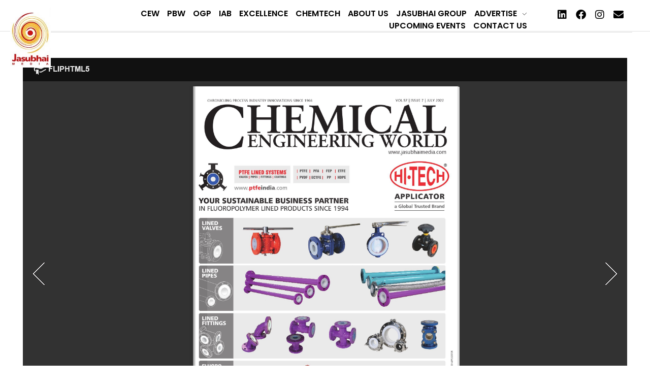

--- FILE ---
content_type: text/html; charset=UTF-8
request_url: https://jasubhaimedia.com/cew-digital-july-2022/
body_size: 14192
content:

<!DOCTYPE html>
<!--[if IE 9 ]>   <html class="no-js oldie ie9 ie" lang="en-US" > <![endif]-->
<!--[if (gt IE 9)|!(IE)]><!--> <html class="no-js" lang="en-US" > <!--<![endif]-->
<head>
        <meta charset="UTF-8" >
        <meta http-equiv="X-UA-Compatible" content="IE=edge">
        <!-- devices setting -->
        <meta name="viewport"   content="initial-scale=1,user-scalable=no,width=device-width">

<!-- outputs by wp_head -->
<title>CEW July 2022 Issue &#8211; Jasubhai Media Pvt Ltd</title>
<meta name='robots' content='max-image-preview:large' />
	<style>img:is([sizes="auto" i], [sizes^="auto," i]) { contain-intrinsic-size: 3000px 1500px }</style>
	<link rel="alternate" type="application/rss+xml" title="Jasubhai Media Pvt Ltd &raquo; Feed" href="https://jasubhaimedia.com/feed/" />
<link rel="alternate" type="application/rss+xml" title="Jasubhai Media Pvt Ltd &raquo; Comments Feed" href="https://jasubhaimedia.com/comments/feed/" />
<link rel="alternate" type="application/rss+xml" title="Jasubhai Media Pvt Ltd &raquo; CEW July 2022 Issue Comments Feed" href="https://jasubhaimedia.com/cew-digital-july-2022/feed/" />
<script>
window._wpemojiSettings = {"baseUrl":"https:\/\/s.w.org\/images\/core\/emoji\/16.0.1\/72x72\/","ext":".png","svgUrl":"https:\/\/s.w.org\/images\/core\/emoji\/16.0.1\/svg\/","svgExt":".svg","source":{"concatemoji":"https:\/\/jasubhaimedia.com\/wp-includes\/js\/wp-emoji-release.min.js?ver=6.8.3"}};
/*! This file is auto-generated */
!function(s,n){var o,i,e;function c(e){try{var t={supportTests:e,timestamp:(new Date).valueOf()};sessionStorage.setItem(o,JSON.stringify(t))}catch(e){}}function p(e,t,n){e.clearRect(0,0,e.canvas.width,e.canvas.height),e.fillText(t,0,0);var t=new Uint32Array(e.getImageData(0,0,e.canvas.width,e.canvas.height).data),a=(e.clearRect(0,0,e.canvas.width,e.canvas.height),e.fillText(n,0,0),new Uint32Array(e.getImageData(0,0,e.canvas.width,e.canvas.height).data));return t.every(function(e,t){return e===a[t]})}function u(e,t){e.clearRect(0,0,e.canvas.width,e.canvas.height),e.fillText(t,0,0);for(var n=e.getImageData(16,16,1,1),a=0;a<n.data.length;a++)if(0!==n.data[a])return!1;return!0}function f(e,t,n,a){switch(t){case"flag":return n(e,"\ud83c\udff3\ufe0f\u200d\u26a7\ufe0f","\ud83c\udff3\ufe0f\u200b\u26a7\ufe0f")?!1:!n(e,"\ud83c\udde8\ud83c\uddf6","\ud83c\udde8\u200b\ud83c\uddf6")&&!n(e,"\ud83c\udff4\udb40\udc67\udb40\udc62\udb40\udc65\udb40\udc6e\udb40\udc67\udb40\udc7f","\ud83c\udff4\u200b\udb40\udc67\u200b\udb40\udc62\u200b\udb40\udc65\u200b\udb40\udc6e\u200b\udb40\udc67\u200b\udb40\udc7f");case"emoji":return!a(e,"\ud83e\udedf")}return!1}function g(e,t,n,a){var r="undefined"!=typeof WorkerGlobalScope&&self instanceof WorkerGlobalScope?new OffscreenCanvas(300,150):s.createElement("canvas"),o=r.getContext("2d",{willReadFrequently:!0}),i=(o.textBaseline="top",o.font="600 32px Arial",{});return e.forEach(function(e){i[e]=t(o,e,n,a)}),i}function t(e){var t=s.createElement("script");t.src=e,t.defer=!0,s.head.appendChild(t)}"undefined"!=typeof Promise&&(o="wpEmojiSettingsSupports",i=["flag","emoji"],n.supports={everything:!0,everythingExceptFlag:!0},e=new Promise(function(e){s.addEventListener("DOMContentLoaded",e,{once:!0})}),new Promise(function(t){var n=function(){try{var e=JSON.parse(sessionStorage.getItem(o));if("object"==typeof e&&"number"==typeof e.timestamp&&(new Date).valueOf()<e.timestamp+604800&&"object"==typeof e.supportTests)return e.supportTests}catch(e){}return null}();if(!n){if("undefined"!=typeof Worker&&"undefined"!=typeof OffscreenCanvas&&"undefined"!=typeof URL&&URL.createObjectURL&&"undefined"!=typeof Blob)try{var e="postMessage("+g.toString()+"("+[JSON.stringify(i),f.toString(),p.toString(),u.toString()].join(",")+"));",a=new Blob([e],{type:"text/javascript"}),r=new Worker(URL.createObjectURL(a),{name:"wpTestEmojiSupports"});return void(r.onmessage=function(e){c(n=e.data),r.terminate(),t(n)})}catch(e){}c(n=g(i,f,p,u))}t(n)}).then(function(e){for(var t in e)n.supports[t]=e[t],n.supports.everything=n.supports.everything&&n.supports[t],"flag"!==t&&(n.supports.everythingExceptFlag=n.supports.everythingExceptFlag&&n.supports[t]);n.supports.everythingExceptFlag=n.supports.everythingExceptFlag&&!n.supports.flag,n.DOMReady=!1,n.readyCallback=function(){n.DOMReady=!0}}).then(function(){return e}).then(function(){var e;n.supports.everything||(n.readyCallback(),(e=n.source||{}).concatemoji?t(e.concatemoji):e.wpemoji&&e.twemoji&&(t(e.twemoji),t(e.wpemoji)))}))}((window,document),window._wpemojiSettings);
</script>
<link rel='stylesheet' id='premium-addons-css' href='https://jasubhaimedia.com/wp-content/plugins/premium-addons-for-elementor/assets/frontend/min-css/premium-addons.min.css?ver=4.11.17' media='all' />
<style id='wp-emoji-styles-inline-css'>

	img.wp-smiley, img.emoji {
		display: inline !important;
		border: none !important;
		box-shadow: none !important;
		height: 1em !important;
		width: 1em !important;
		margin: 0 0.07em !important;
		vertical-align: -0.1em !important;
		background: none !important;
		padding: 0 !important;
	}
</style>
<link rel='stylesheet' id='wp-block-library-css' href='https://jasubhaimedia.com/wp-includes/css/dist/block-library/style.min.css?ver=6.8.3' media='all' />
<style id='classic-theme-styles-inline-css'>
/*! This file is auto-generated */
.wp-block-button__link{color:#fff;background-color:#32373c;border-radius:9999px;box-shadow:none;text-decoration:none;padding:calc(.667em + 2px) calc(1.333em + 2px);font-size:1.125em}.wp-block-file__button{background:#32373c;color:#fff;text-decoration:none}
</style>
<style id='filebird-block-filebird-gallery-style-inline-css'>
ul.filebird-block-filebird-gallery{margin:auto!important;padding:0!important;width:100%}ul.filebird-block-filebird-gallery.layout-grid{display:grid;grid-gap:20px;align-items:stretch;grid-template-columns:repeat(var(--columns),1fr);justify-items:stretch}ul.filebird-block-filebird-gallery.layout-grid li img{border:1px solid #ccc;box-shadow:2px 2px 6px 0 rgba(0,0,0,.3);height:100%;max-width:100%;-o-object-fit:cover;object-fit:cover;width:100%}ul.filebird-block-filebird-gallery.layout-masonry{-moz-column-count:var(--columns);-moz-column-gap:var(--space);column-gap:var(--space);-moz-column-width:var(--min-width);columns:var(--min-width) var(--columns);display:block;overflow:auto}ul.filebird-block-filebird-gallery.layout-masonry li{margin-bottom:var(--space)}ul.filebird-block-filebird-gallery li{list-style:none}ul.filebird-block-filebird-gallery li figure{height:100%;margin:0;padding:0;position:relative;width:100%}ul.filebird-block-filebird-gallery li figure figcaption{background:linear-gradient(0deg,rgba(0,0,0,.7),rgba(0,0,0,.3) 70%,transparent);bottom:0;box-sizing:border-box;color:#fff;font-size:.8em;margin:0;max-height:100%;overflow:auto;padding:3em .77em .7em;position:absolute;text-align:center;width:100%;z-index:2}ul.filebird-block-filebird-gallery li figure figcaption a{color:inherit}

</style>
<style id='global-styles-inline-css'>
:root{--wp--preset--aspect-ratio--square: 1;--wp--preset--aspect-ratio--4-3: 4/3;--wp--preset--aspect-ratio--3-4: 3/4;--wp--preset--aspect-ratio--3-2: 3/2;--wp--preset--aspect-ratio--2-3: 2/3;--wp--preset--aspect-ratio--16-9: 16/9;--wp--preset--aspect-ratio--9-16: 9/16;--wp--preset--color--black: #000000;--wp--preset--color--cyan-bluish-gray: #abb8c3;--wp--preset--color--white: #ffffff;--wp--preset--color--pale-pink: #f78da7;--wp--preset--color--vivid-red: #cf2e2e;--wp--preset--color--luminous-vivid-orange: #ff6900;--wp--preset--color--luminous-vivid-amber: #fcb900;--wp--preset--color--light-green-cyan: #7bdcb5;--wp--preset--color--vivid-green-cyan: #00d084;--wp--preset--color--pale-cyan-blue: #8ed1fc;--wp--preset--color--vivid-cyan-blue: #0693e3;--wp--preset--color--vivid-purple: #9b51e0;--wp--preset--gradient--vivid-cyan-blue-to-vivid-purple: linear-gradient(135deg,rgba(6,147,227,1) 0%,rgb(155,81,224) 100%);--wp--preset--gradient--light-green-cyan-to-vivid-green-cyan: linear-gradient(135deg,rgb(122,220,180) 0%,rgb(0,208,130) 100%);--wp--preset--gradient--luminous-vivid-amber-to-luminous-vivid-orange: linear-gradient(135deg,rgba(252,185,0,1) 0%,rgba(255,105,0,1) 100%);--wp--preset--gradient--luminous-vivid-orange-to-vivid-red: linear-gradient(135deg,rgba(255,105,0,1) 0%,rgb(207,46,46) 100%);--wp--preset--gradient--very-light-gray-to-cyan-bluish-gray: linear-gradient(135deg,rgb(238,238,238) 0%,rgb(169,184,195) 100%);--wp--preset--gradient--cool-to-warm-spectrum: linear-gradient(135deg,rgb(74,234,220) 0%,rgb(151,120,209) 20%,rgb(207,42,186) 40%,rgb(238,44,130) 60%,rgb(251,105,98) 80%,rgb(254,248,76) 100%);--wp--preset--gradient--blush-light-purple: linear-gradient(135deg,rgb(255,206,236) 0%,rgb(152,150,240) 100%);--wp--preset--gradient--blush-bordeaux: linear-gradient(135deg,rgb(254,205,165) 0%,rgb(254,45,45) 50%,rgb(107,0,62) 100%);--wp--preset--gradient--luminous-dusk: linear-gradient(135deg,rgb(255,203,112) 0%,rgb(199,81,192) 50%,rgb(65,88,208) 100%);--wp--preset--gradient--pale-ocean: linear-gradient(135deg,rgb(255,245,203) 0%,rgb(182,227,212) 50%,rgb(51,167,181) 100%);--wp--preset--gradient--electric-grass: linear-gradient(135deg,rgb(202,248,128) 0%,rgb(113,206,126) 100%);--wp--preset--gradient--midnight: linear-gradient(135deg,rgb(2,3,129) 0%,rgb(40,116,252) 100%);--wp--preset--font-size--small: 13px;--wp--preset--font-size--medium: 20px;--wp--preset--font-size--large: 36px;--wp--preset--font-size--x-large: 42px;--wp--preset--spacing--20: 0.44rem;--wp--preset--spacing--30: 0.67rem;--wp--preset--spacing--40: 1rem;--wp--preset--spacing--50: 1.5rem;--wp--preset--spacing--60: 2.25rem;--wp--preset--spacing--70: 3.38rem;--wp--preset--spacing--80: 5.06rem;--wp--preset--shadow--natural: 6px 6px 9px rgba(0, 0, 0, 0.2);--wp--preset--shadow--deep: 12px 12px 50px rgba(0, 0, 0, 0.4);--wp--preset--shadow--sharp: 6px 6px 0px rgba(0, 0, 0, 0.2);--wp--preset--shadow--outlined: 6px 6px 0px -3px rgba(255, 255, 255, 1), 6px 6px rgba(0, 0, 0, 1);--wp--preset--shadow--crisp: 6px 6px 0px rgba(0, 0, 0, 1);}:where(.is-layout-flex){gap: 0.5em;}:where(.is-layout-grid){gap: 0.5em;}body .is-layout-flex{display: flex;}.is-layout-flex{flex-wrap: wrap;align-items: center;}.is-layout-flex > :is(*, div){margin: 0;}body .is-layout-grid{display: grid;}.is-layout-grid > :is(*, div){margin: 0;}:where(.wp-block-columns.is-layout-flex){gap: 2em;}:where(.wp-block-columns.is-layout-grid){gap: 2em;}:where(.wp-block-post-template.is-layout-flex){gap: 1.25em;}:where(.wp-block-post-template.is-layout-grid){gap: 1.25em;}.has-black-color{color: var(--wp--preset--color--black) !important;}.has-cyan-bluish-gray-color{color: var(--wp--preset--color--cyan-bluish-gray) !important;}.has-white-color{color: var(--wp--preset--color--white) !important;}.has-pale-pink-color{color: var(--wp--preset--color--pale-pink) !important;}.has-vivid-red-color{color: var(--wp--preset--color--vivid-red) !important;}.has-luminous-vivid-orange-color{color: var(--wp--preset--color--luminous-vivid-orange) !important;}.has-luminous-vivid-amber-color{color: var(--wp--preset--color--luminous-vivid-amber) !important;}.has-light-green-cyan-color{color: var(--wp--preset--color--light-green-cyan) !important;}.has-vivid-green-cyan-color{color: var(--wp--preset--color--vivid-green-cyan) !important;}.has-pale-cyan-blue-color{color: var(--wp--preset--color--pale-cyan-blue) !important;}.has-vivid-cyan-blue-color{color: var(--wp--preset--color--vivid-cyan-blue) !important;}.has-vivid-purple-color{color: var(--wp--preset--color--vivid-purple) !important;}.has-black-background-color{background-color: var(--wp--preset--color--black) !important;}.has-cyan-bluish-gray-background-color{background-color: var(--wp--preset--color--cyan-bluish-gray) !important;}.has-white-background-color{background-color: var(--wp--preset--color--white) !important;}.has-pale-pink-background-color{background-color: var(--wp--preset--color--pale-pink) !important;}.has-vivid-red-background-color{background-color: var(--wp--preset--color--vivid-red) !important;}.has-luminous-vivid-orange-background-color{background-color: var(--wp--preset--color--luminous-vivid-orange) !important;}.has-luminous-vivid-amber-background-color{background-color: var(--wp--preset--color--luminous-vivid-amber) !important;}.has-light-green-cyan-background-color{background-color: var(--wp--preset--color--light-green-cyan) !important;}.has-vivid-green-cyan-background-color{background-color: var(--wp--preset--color--vivid-green-cyan) !important;}.has-pale-cyan-blue-background-color{background-color: var(--wp--preset--color--pale-cyan-blue) !important;}.has-vivid-cyan-blue-background-color{background-color: var(--wp--preset--color--vivid-cyan-blue) !important;}.has-vivid-purple-background-color{background-color: var(--wp--preset--color--vivid-purple) !important;}.has-black-border-color{border-color: var(--wp--preset--color--black) !important;}.has-cyan-bluish-gray-border-color{border-color: var(--wp--preset--color--cyan-bluish-gray) !important;}.has-white-border-color{border-color: var(--wp--preset--color--white) !important;}.has-pale-pink-border-color{border-color: var(--wp--preset--color--pale-pink) !important;}.has-vivid-red-border-color{border-color: var(--wp--preset--color--vivid-red) !important;}.has-luminous-vivid-orange-border-color{border-color: var(--wp--preset--color--luminous-vivid-orange) !important;}.has-luminous-vivid-amber-border-color{border-color: var(--wp--preset--color--luminous-vivid-amber) !important;}.has-light-green-cyan-border-color{border-color: var(--wp--preset--color--light-green-cyan) !important;}.has-vivid-green-cyan-border-color{border-color: var(--wp--preset--color--vivid-green-cyan) !important;}.has-pale-cyan-blue-border-color{border-color: var(--wp--preset--color--pale-cyan-blue) !important;}.has-vivid-cyan-blue-border-color{border-color: var(--wp--preset--color--vivid-cyan-blue) !important;}.has-vivid-purple-border-color{border-color: var(--wp--preset--color--vivid-purple) !important;}.has-vivid-cyan-blue-to-vivid-purple-gradient-background{background: var(--wp--preset--gradient--vivid-cyan-blue-to-vivid-purple) !important;}.has-light-green-cyan-to-vivid-green-cyan-gradient-background{background: var(--wp--preset--gradient--light-green-cyan-to-vivid-green-cyan) !important;}.has-luminous-vivid-amber-to-luminous-vivid-orange-gradient-background{background: var(--wp--preset--gradient--luminous-vivid-amber-to-luminous-vivid-orange) !important;}.has-luminous-vivid-orange-to-vivid-red-gradient-background{background: var(--wp--preset--gradient--luminous-vivid-orange-to-vivid-red) !important;}.has-very-light-gray-to-cyan-bluish-gray-gradient-background{background: var(--wp--preset--gradient--very-light-gray-to-cyan-bluish-gray) !important;}.has-cool-to-warm-spectrum-gradient-background{background: var(--wp--preset--gradient--cool-to-warm-spectrum) !important;}.has-blush-light-purple-gradient-background{background: var(--wp--preset--gradient--blush-light-purple) !important;}.has-blush-bordeaux-gradient-background{background: var(--wp--preset--gradient--blush-bordeaux) !important;}.has-luminous-dusk-gradient-background{background: var(--wp--preset--gradient--luminous-dusk) !important;}.has-pale-ocean-gradient-background{background: var(--wp--preset--gradient--pale-ocean) !important;}.has-electric-grass-gradient-background{background: var(--wp--preset--gradient--electric-grass) !important;}.has-midnight-gradient-background{background: var(--wp--preset--gradient--midnight) !important;}.has-small-font-size{font-size: var(--wp--preset--font-size--small) !important;}.has-medium-font-size{font-size: var(--wp--preset--font-size--medium) !important;}.has-large-font-size{font-size: var(--wp--preset--font-size--large) !important;}.has-x-large-font-size{font-size: var(--wp--preset--font-size--x-large) !important;}
:where(.wp-block-post-template.is-layout-flex){gap: 1.25em;}:where(.wp-block-post-template.is-layout-grid){gap: 1.25em;}
:where(.wp-block-columns.is-layout-flex){gap: 2em;}:where(.wp-block-columns.is-layout-grid){gap: 2em;}
:root :where(.wp-block-pullquote){font-size: 1.5em;line-height: 1.6;}
</style>
<link rel='stylesheet' id='contact-form-7-css' href='https://jasubhaimedia.com/wp-content/plugins/contact-form-7/includes/css/styles.css?ver=6.1.3' media='all' />
<link rel='stylesheet' id='wpos-slick-style-css' href='https://jasubhaimedia.com/wp-content/plugins/post-category-image-with-grid-and-slider/assets/css/slick.css?ver=1.5.3' media='all' />
<link rel='stylesheet' id='pciwgas-publlic-style-css' href='https://jasubhaimedia.com/wp-content/plugins/post-category-image-with-grid-and-slider/assets/css/pciwgas-public.css?ver=1.5.3' media='all' />
<link rel='stylesheet' id='searchandfilter-css' href='https://jasubhaimedia.com/wp-content/plugins/search-filter/style.css?ver=1' media='all' />
<link rel='stylesheet' id='auxin-base-css' href='https://jasubhaimedia.com/wp-content/themes/phlox/css/base.css?ver=2.17.7' media='all' />
<link rel='stylesheet' id='auxin-front-icon-css' href='https://jasubhaimedia.com/wp-content/themes/phlox/css/auxin-icon.css?ver=2.17.7' media='all' />
<link rel='stylesheet' id='auxin-main-css' href='https://jasubhaimedia.com/wp-content/themes/phlox/css/main.css?ver=2.17.7' media='all' />
<link rel='stylesheet' id='auxin-custom-css' href='https://jasubhaimedia.com/wp-content/uploads/phlox/custom.css?ver=9.2' media='all' />
<link rel='stylesheet' id='auxin-elementor-base-css' href='https://jasubhaimedia.com/wp-content/themes/phlox/css/other/elementor.css?ver=2.17.7' media='all' />
<link rel='stylesheet' id='elementor-frontend-css' href='https://jasubhaimedia.com/wp-content/plugins/elementor/assets/css/frontend.min.css?ver=3.30.0' media='all' />
<link rel='stylesheet' id='elementor-post-14-css' href='https://jasubhaimedia.com/wp-content/uploads/elementor/css/post-14.css?ver=1751721023' media='all' />
<link rel='stylesheet' id='elementor-post-129-css' href='https://jasubhaimedia.com/wp-content/uploads/elementor/css/post-129.css?ver=1762169160' media='all' />
<link rel='stylesheet' id='elementor-icons-css' href='https://jasubhaimedia.com/wp-content/plugins/elementor/assets/lib/eicons/css/elementor-icons.min.css?ver=5.43.0' media='all' />
<link rel='stylesheet' id='elementor-post-13-css' href='https://jasubhaimedia.com/wp-content/uploads/elementor/css/post-13.css?ver=1751721024' media='all' />
<link rel='stylesheet' id='auxin-elementor-widgets-css' href='https://jasubhaimedia.com/wp-content/plugins/auxin-elements/admin/assets/css/elementor-widgets.css?ver=2.17.8' media='all' />
<link rel='stylesheet' id='mediaelement-css' href='https://jasubhaimedia.com/wp-includes/js/mediaelement/mediaelementplayer-legacy.min.css?ver=4.2.17' media='all' />
<link rel='stylesheet' id='wp-mediaelement-css' href='https://jasubhaimedia.com/wp-includes/js/mediaelement/wp-mediaelement.min.css?ver=6.8.3' media='all' />
<link rel='stylesheet' id='font-awesome-5-all-css' href='https://jasubhaimedia.com/wp-content/plugins/elementor/assets/lib/font-awesome/css/all.min.css?ver=4.11.17' media='all' />
<link rel='stylesheet' id='font-awesome-4-shim-css' href='https://jasubhaimedia.com/wp-content/plugins/elementor/assets/lib/font-awesome/css/v4-shims.min.css?ver=3.30.0' media='all' />
<link rel='stylesheet' id='elementor-gf-local-poppins-css' href='https://jasubhaimedia.com/wp-content/uploads/elementor/google-fonts/css/poppins.css?ver=1746447761' media='all' />
<link rel='stylesheet' id='elementor-gf-local-roboto-css' href='https://jasubhaimedia.com/wp-content/uploads/elementor/google-fonts/css/roboto.css?ver=1746447772' media='all' />
<link rel='stylesheet' id='elementor-gf-local-robotoslab-css' href='https://jasubhaimedia.com/wp-content/uploads/elementor/google-fonts/css/robotoslab.css?ver=1746447828' media='all' />
<link rel='stylesheet' id='elementor-icons-shared-0-css' href='https://jasubhaimedia.com/wp-content/plugins/elementor/assets/lib/font-awesome/css/fontawesome.min.css?ver=5.15.3' media='all' />
<link rel='stylesheet' id='elementor-icons-fa-brands-css' href='https://jasubhaimedia.com/wp-content/plugins/elementor/assets/lib/font-awesome/css/brands.min.css?ver=5.15.3' media='all' />
<link rel='stylesheet' id='elementor-icons-fa-solid-css' href='https://jasubhaimedia.com/wp-content/plugins/elementor/assets/lib/font-awesome/css/solid.min.css?ver=5.15.3' media='all' />
<script src="https://jasubhaimedia.com/wp-includes/js/jquery/jquery.min.js?ver=3.7.1" id="jquery-core-js"></script>
<script src="https://jasubhaimedia.com/wp-includes/js/jquery/jquery-migrate.min.js?ver=3.4.1" id="jquery-migrate-js"></script>
<script id="auxin-modernizr-js-extra">
var auxin = {"ajax_url":"https:\/\/jasubhaimedia.com\/wp-admin\/admin-ajax.php","is_rtl":"","is_reponsive":"1","is_framed":"","frame_width":"20","wpml_lang":"en","uploadbaseurl":"https:\/\/jasubhaimedia.com\/wp-content\/uploads","nonce":"eab937aaea"};
</script>
<script id="auxin-modernizr-js-before">
/* < ![CDATA[ */
function auxinNS(n){for(var e=n.split("."),a=window,i="",r=e.length,t=0;r>t;t++)"window"!=e[t]&&(i=e[t],a[i]=a[i]||{},a=a[i]);return a;}
/* ]]> */
</script>
<script src="https://jasubhaimedia.com/wp-content/themes/phlox/js/solo/modernizr-custom.min.js?ver=2.17.7" id="auxin-modernizr-js"></script>
<script src="https://jasubhaimedia.com/wp-content/plugins/elementor/assets/lib/font-awesome/js/v4-shims.min.js?ver=3.30.0" id="font-awesome-4-shim-js"></script>
<link rel="https://api.w.org/" href="https://jasubhaimedia.com/wp-json/" /><link rel="alternate" title="JSON" type="application/json" href="https://jasubhaimedia.com/wp-json/wp/v2/posts/2152" /><link rel="EditURI" type="application/rsd+xml" title="RSD" href="https://jasubhaimedia.com/xmlrpc.php?rsd" />
<meta name="generator" content="WordPress 6.8.3" />
<link rel="canonical" href="https://jasubhaimedia.com/cew-digital-july-2022/" />
<link rel='shortlink' href='https://jasubhaimedia.com/?p=2152' />
<link rel="alternate" title="oEmbed (JSON)" type="application/json+oembed" href="https://jasubhaimedia.com/wp-json/oembed/1.0/embed?url=https%3A%2F%2Fjasubhaimedia.com%2Fcew-digital-july-2022%2F" />
<link rel="alternate" title="oEmbed (XML)" type="text/xml+oembed" href="https://jasubhaimedia.com/wp-json/oembed/1.0/embed?url=https%3A%2F%2Fjasubhaimedia.com%2Fcew-digital-july-2022%2F&#038;format=xml" />
    <meta name="title"       content="CEW July 2022 Issue" />
    <meta name="description" content="&nbsp;" />
        <link rel="image_src"    href="https://jasubhaimedia.com/wp-content/uploads/2022/11/cew-cover-july-2022-thumb-90x90.png" />
    <!-- Chrome, Firefox OS and Opera -->
<meta name="theme-color" content="#000000" />
<!-- Windows Phone -->
<meta name="msapplication-navbutton-color" content="#000000" />
<!-- iOS Safari -->
<meta name="apple-mobile-web-app-capable" content="yes">
<meta name="apple-mobile-web-app-status-bar-style" content="black-translucent">

<!-- pingback -->
<link rel="pingback" href="https://jasubhaimedia.com/xmlrpc.php">
<meta name="generator" content="Elementor 3.30.0; settings: css_print_method-external, google_font-enabled, font_display-auto">
			<style>
				.e-con.e-parent:nth-of-type(n+4):not(.e-lazyloaded):not(.e-no-lazyload),
				.e-con.e-parent:nth-of-type(n+4):not(.e-lazyloaded):not(.e-no-lazyload) * {
					background-image: none !important;
				}
				@media screen and (max-height: 1024px) {
					.e-con.e-parent:nth-of-type(n+3):not(.e-lazyloaded):not(.e-no-lazyload),
					.e-con.e-parent:nth-of-type(n+3):not(.e-lazyloaded):not(.e-no-lazyload) * {
						background-image: none !important;
					}
				}
				@media screen and (max-height: 640px) {
					.e-con.e-parent:nth-of-type(n+2):not(.e-lazyloaded):not(.e-no-lazyload),
					.e-con.e-parent:nth-of-type(n+2):not(.e-lazyloaded):not(.e-no-lazyload) * {
						background-image: none !important;
					}
				}
			</style>
			<link rel="icon" href="https://jasubhaimedia.com/wp-content/uploads/2020/07/JMPL-logo-132x150.jpg" sizes="32x32" />
<link rel="icon" href="https://jasubhaimedia.com/wp-content/uploads/2020/07/JMPL-logo.jpg" sizes="192x192" />
<link rel="apple-touch-icon" href="https://jasubhaimedia.com/wp-content/uploads/2020/07/JMPL-logo.jpg" />
<meta name="msapplication-TileImage" content="https://jasubhaimedia.com/wp-content/uploads/2020/07/JMPL-logo.jpg" />
		<style id="wp-custom-css">
			.aux-full-width #inner-body {
     overflow: hidden;
}
header{border-bottom: 1px solid #dedede;}
.pciwgas-pdt-cat-grid{margin-bottom:30px;padding-right: 0;}
.pciwgas-post-cat-inner:after {
  position: absolute;
    bottom: 0px;
    content: '';
    right: 0;
    width: 100%;
    transform-origin: left top;
    transition: all 1s;
    width: 0;
    height: 0;
    border-style: solid;
    border-width: 0 0 200px 200px;
    border-color: transparent transparent #0000008a transparent;
}
.pciwgas-post-cat-inner:before {
 position: absolute;
    top: 0px;
    content: '';
    right: 0;
    width: 100%;
    transform-origin: left top;
    transition: all 1s;
    width: 0;
    height: 0;
    border-style: solid;
    border-width: 0 200px 200px 0;
    border-color: transparent #0000008a transparent transparent;
}
.pciwgas-columns:hover .pciwgas-post-cat-inner:before, .pciwgas-columns:hover .pciwgas-post-cat-inner:after{ border-width: 0 0px 0px 0;}
.pciwgas-cat-wrap .pciwgas-post-cat-inner {background: #fffaf3;text-align:center; margin-bottom:0px;}
.pciwgas-cat-wrap .pciwgas-title {
    padding: 8px;}
.pciwgas-cat-wrap .pciwgas-description {
    padding: 5px;
}
.pciwgas-cat-wrap .pciwgas-post-cat-inner .jasu-btn .btn1{text-align: center;
    text-transform: capitalize;
    color: #fff;
    width: 47%;
    display: block;
    float: left;
    margin: 5px;
    padding: 5px 7px;
background: #000;}
.pciwgas-cat-wrap .pciwgas-title a{color:#fff;}
.pciwgas-cat-wrap .pciwgas-description {
   color: #fff;
}
.jasu-block{display:none; top:-100%;
  transition: top 0.3s ease-in-out;}
.pciwgas-columns:hover .jasu-block{
	display:block;
	position: absolute;
    top: 0;
	bottom:100%;
    padding: 10px;
    height: 100%;
    background: #00000082;
}
.aux-has-sidebar .aux-primary .hentry .entry-title {
    font-size: 1em;
}
.jasu-btn{
	position:absolute;
	bottom:-5px;width:70%;z-index: 9;}
.pciwgas-cat-wrap .pciwgas-post-cat-inner .jasu-btn .btn1:nth-child(2) {
  background: #f5ac11;
}
.archive .page-title-section{display:none;}
.single-post .hentry .entry-media {
  margin-bottom: 0;
}
.single-post .hentry .entry-header {
    margin-bottom: 0em;
}
.blck-min-height .elementor-widget-container{min-height:410px;}
/***************/
#wpcd_parent, #child_cat_dropdown #wpcd_child {padding:10px 30px 10px 10px !important;}
#child_cat_dropdown{display:inline;}
#is-mnth{text-align:left;margin-bottom:0px;color:#000;}
#cus-cate{display:none;
	text-align:left;text-transform:uppercase;margin-bottom:0px;}
/***************/
.aux-offcanvas-menu{
	z-index:9999999 !important;}
.aux-archive .type-post .entry-info .meta-sep, .aux-archive .type-post .entry-info .author{display:none;}
.over-content{margin-bottom:0;}
.over-content .elementor-image-box-content{position: absolute;
    top: 0;
    background: #525252;
    height: 100%;
    padding: 0px 5px;
	display:none;
}
.over-content:hover .elementor-image-box-content{display:block;
}
.over-content .elementor-image-box-content a{color:#fff;
}
.hom-btn .elementor-widget-container ul .elementor-icon-list-item:first-child { background: #3d3d3d; padding: 8px 15px;}
.hom-btn .elementor-widget-container ul .elementor-icon-list-item:nth-child(2) { background: #ed9c28; padding: 8px 15px;}
.hom-btn .elementor-widget-container ul .elementor-icon-list-item:nth-child(3) {background: #eb1c22;
    padding: 6px 4px 0px 6px;}
.pdf-icn{position:absolute;background: #c91911;
    padding: 2px 8px;
    z-index: 9;
    right: 0;}
.pdf-icn .fa{color:#fff;}
.aux-widget-recent-posts .aux-entry-boxed .post .entry-main{padding: 0.5em 0.8125em 0.3em;}
.page-id-407 .aux-top-slider, .page-id-407 .hentry .entry-info .entry-date{display:none;}
.page-id-407 .entry-main footer.entry-meta{display:none;}
@media only screen and (max-width: 768px) {
 .pciwgas-post-cat-inner:after {
  border-width: 0 0 100px 100px;
}
.pciwgas-post-cat-inner:before {
 border-width: 0 100px 100px 0;
	}
}
.entry-info {
    display: flex;
    justify-content: space-between;
    align-items: center;
}
.post-edit-link {
    display: none;
}
.ashokpdf img {
    width: 69%;
    float: right;
}
.pdf-setup {
  width: 58%;
}
.pdf-setup a {
  float: right;
  width: 19%;
}
.entry-info.test i {
  display: none;
}
.pdf-icon-setup img {
  width: 36%;
  float: right;
}

.pdf-link a img {
  width: 33%;
  float: right;
}
.entry-info i {
  display: none;
}
.entry-date.dfsdfs {
  width: 100%;
  display: flex !important;
  justify-content: space-between;
  align-items: center;
}
.pdf-download img {
  width: 55%;
  float: right;
}
.entry-date.ashok a img {
  width: 50%;float: right;
}
.entry-date.ashok {
  display: flex !important;
  width: 100%;
  justify-content: space-between;
}
		</style>
		<!-- end wp_head -->
</head>


<body class="wp-singular post-template-default single single-post postid-2152 single-format-standard wp-custom-logo wp-theme-phlox elementor-default elementor-kit-13 elementor-page elementor-page-2152 phlox aux-dom-unready aux-full-width aux-resp aux-s-fhd  aux-page-animation-off _auxels"  data-framed="">


<div id="inner-body">

    <header class="aux-elementor-header" id="site-elementor-header" itemscope="itemscope" itemtype="https://schema.org/WPHeader" data-sticky-height="60"  >
        <div class="aux-wrapper">
            <div class="aux-header aux-header-elements-wrapper">
            		<div data-elementor-type="header" data-elementor-id="14" class="elementor elementor-14">
						<section class="elementor-section elementor-top-section elementor-element elementor-element-54a26d6 elementor-section-content-middle elementor-section-boxed elementor-section-height-default elementor-section-height-default" data-id="54a26d6" data-element_type="section">
						<div class="elementor-container elementor-column-gap-no">
					<div class="aux-parallax-section elementor-column elementor-col-16 elementor-top-column elementor-element elementor-element-99ffd65" data-id="99ffd65" data-element_type="column">
			<div class="elementor-widget-wrap elementor-element-populated">
						<div class="elementor-element elementor-element-c49eb21 elementor-widget__width-auto elementor-widget-tablet__width-inherit elementor-widget-mobile__width-auto elementor-absolute elementor-widget elementor-widget-aux_logo" data-id="c49eb21" data-element_type="widget" data-settings="{&quot;_position&quot;:&quot;absolute&quot;}" data-widget_type="aux_logo.default">
				<div class="elementor-widget-container">
					<div class="aux-widget-logo"><a class="aux-logo-anchor aux-has-logo" title="Jasubhai Media Pvt Ltd" href="https://jasubhaimedia.com/"><img width="132" height="195" src="https://jasubhaimedia.com/wp-content/uploads/2020/07/JMPL-logo.jpg" class="aux-attachment aux-featured-image attachment-132x195 aux-attachment-id-117 " alt="JMPL logo" data-ratio="0.68" data-original-w="132" /></a><section class="aux-logo-text"><h3 class="site-title"><a href="https://jasubhaimedia.com/" title="Jasubhai Media Pvt Ltd">Jasubhai Media Pvt Ltd</a></h3></section></div>				</div>
				</div>
					</div>
		</div>
				<div class="aux-parallax-section elementor-column elementor-col-66 elementor-top-column elementor-element elementor-element-8f3bc8f" data-id="8f3bc8f" data-element_type="column">
			<div class="elementor-widget-wrap elementor-element-populated">
						<div class="elementor-element elementor-element-d052931 elementor-widget__width-auto elementor-widget-tablet__width-auto elementor-widget-mobile__width-auto elementor-absolute elementor-widget elementor-widget-aux_menu_box" data-id="d052931" data-element_type="widget" data-settings="{&quot;_position&quot;:&quot;absolute&quot;}" data-widget_type="aux_menu_box.default">
				<div class="elementor-widget-container">
					<div class="aux-elementor-header-menu aux-nav-menu-element aux-nav-menu-element-d052931"><div class="aux-burger-box" data-target-panel="offcanvas" data-target-content=".elementor-element-d052931 .aux-master-menu"><div class="aux-burger aux-lite-medium"><span class="mid-line"></span></div></div><!-- start master menu -->
<nav id="master-menu-elementor-d052931" class="menu-main-menu-container">

	<ul id="menu-main-menu" class="aux-master-menu aux-no-js aux-skin-classic aux-with-indicator aux-horizontal" data-type="horizontal"  data-switch-type="toggle" data-switch-parent=".elementor-element-d052931 .aux-offcanvas-menu .offcanvas-content" data-switch-width="768"  >
		<!-- start single menu -->
		<li id="menu-item-178" class="menu-item menu-item-type-custom menu-item-object-custom menu-item-178 aux-menu-depth-0 aux-menu-root-1 aux-menu-item">
			<a href="http://jasubhaimedia.com/category/cew" class="aux-item-content">
				<span class="aux-menu-label">CEW</span>
			</a>
		</li>
		<!-- end single menu -->
		<!-- start single menu -->
		<li id="menu-item-179" class="menu-item menu-item-type-custom menu-item-object-custom menu-item-179 aux-menu-depth-0 aux-menu-root-2 aux-menu-item">
			<a href="http://jasubhaimedia.com/category/pbw" class="aux-item-content">
				<span class="aux-menu-label">PBW</span>
			</a>
		</li>
		<!-- end single menu -->
		<!-- start single menu -->
		<li id="menu-item-2420" class="menu-item menu-item-type-custom menu-item-object-custom menu-item-2420 aux-menu-depth-0 aux-menu-root-3 aux-menu-item">
			<a href="https://jasubhaimedia.com/category/ogp/" class="aux-item-content">
				<span class="aux-menu-label">OGP</span>
			</a>
		</li>
		<!-- end single menu -->
		<!-- start single menu -->
		<li id="menu-item-180" class="menu-item menu-item-type-custom menu-item-object-custom menu-item-180 aux-menu-depth-0 aux-menu-root-4 aux-menu-item">
			<a href="http://jasubhaimedia.com/category/iab" class="aux-item-content">
				<span class="aux-menu-label">IAB</span>
			</a>
		</li>
		<!-- end single menu -->
		<!-- start single menu -->
		<li id="menu-item-2537" class="menu-item menu-item-type-taxonomy menu-item-object-category menu-item-2537 aux-menu-depth-0 aux-menu-root-5 aux-menu-item">
			<a href="https://jasubhaimedia.com/category/chemtech-excellence/" class="aux-item-content">
				<span class="aux-menu-label">Excellence</span>
			</a>
		</li>
		<!-- end single menu -->
		<!-- start single menu -->
		<li id="menu-item-181" class="menu-item menu-item-type-custom menu-item-object-custom menu-item-181 aux-menu-depth-0 aux-menu-root-6 aux-menu-item">
			<a target="_blank" href="https://chemtech-online.com/" class="aux-item-content">
				<span class="aux-menu-label">CHEMTECH</span>
			</a>
		</li>
		<!-- end single menu -->
		<!-- start single menu -->
		<li id="menu-item-3417" class="menu-item menu-item-type-post_type menu-item-object-page menu-item-3417 aux-menu-depth-0 aux-menu-root-7 aux-menu-item">
			<a href="https://jasubhaimedia.com/about-us/" class="aux-item-content">
				<span class="aux-menu-label">About Us</span>
			</a>
		</li>
		<!-- end single menu -->
		<!-- start single menu -->
		<li id="menu-item-711" class="menu-item menu-item-type-custom menu-item-object-custom menu-item-711 aux-menu-depth-0 aux-menu-root-8 aux-menu-item">
			<a target="_blank" href="https://www.jasubhai.com/" class="aux-item-content">
				<span class="aux-menu-label">JASUBHAI GROUP</span>
			</a>
		</li>
		<!-- end single menu -->

		<!-- start submenu -->
		<li id="menu-item-215" class="menu-item menu-item-type-custom menu-item-object-custom menu-item-has-children menu-item-215 aux-menu-depth-0 aux-menu-root-9 aux-menu-item">
			<a href="https://jasubhaimedia.com/advt/public/login" class="aux-item-content">
				<span class="aux-menu-label">ADVERTISE</span>
			</a>

		<ul class="sub-menu aux-submenu">
			<li id="menu-item-689" class="menu-item menu-item-type-post_type menu-item-object-page menu-item-689 aux-menu-depth-1 aux-menu-item">
				<a href="https://jasubhaimedia.com/cew-digital-media-kit/" class="aux-item-content">
					<span class="aux-menu-label">CEW DIGITAL MEDIA KIT</span>
				</a>
			</li>
			<li id="menu-item-688" class="menu-item menu-item-type-post_type menu-item-object-page menu-item-688 aux-menu-depth-1 aux-menu-item">
				<a href="https://jasubhaimedia.com/pbw-media-kit/" class="aux-item-content">
					<span class="aux-menu-label">PBW DIGITAL MEDIA KIT</span>
				</a>
			</li>
		</ul>
		</li>
		<!-- end submenu -->
		<!-- start single menu -->
		<li id="menu-item-2382" class="menu-item menu-item-type-post_type menu-item-object-page menu-item-2382 aux-menu-depth-0 aux-menu-root-10 aux-menu-item">
			<a href="https://jasubhaimedia.com/upcoming-event/" class="aux-item-content">
				<span class="aux-menu-label">Upcoming Events</span>
			</a>
		</li>
		<!-- end single menu -->
		<!-- start single menu -->
		<li id="menu-item-3456" class="menu-item menu-item-type-post_type menu-item-object-page menu-item-3456 aux-menu-depth-0 aux-menu-root-11 aux-menu-item">
			<a href="https://jasubhaimedia.com/contact-us/" class="aux-item-content">
				<span class="aux-menu-label">Contact Us</span>
			</a>
		</li>
		<!-- end single menu -->
	</ul>

</nav>
<!-- end master menu -->
<section class="aux-offcanvas-menu aux-pin-left"><div class="aux-panel-close"><div class="aux-close aux-cross-symbol aux-thick-medium"></div></div><div class="offcanvas-header"></div><div class="offcanvas-content"></div><div class="offcanvas-footer"></div></section></div><style>@media only screen and (min-width: 769px) { .elementor-element-d052931 .aux-burger-box { display: none } }</style>				</div>
				</div>
					</div>
		</div>
				<div class="aux-parallax-section elementor-column elementor-col-16 elementor-top-column elementor-element elementor-element-4439795" data-id="4439795" data-element_type="column">
			<div class="elementor-widget-wrap elementor-element-populated">
						<div class="elementor-element elementor-element-f3ae773 elementor-shape-rounded elementor-grid-0 e-grid-align-center elementor-widget elementor-widget-social-icons" data-id="f3ae773" data-element_type="widget" data-widget_type="social-icons.default">
				<div class="elementor-widget-container">
							<div class="elementor-social-icons-wrapper elementor-grid" role="list">
							<span class="elementor-grid-item" role="listitem">
					<a class="elementor-icon elementor-social-icon elementor-social-icon-linkedin elementor-repeater-item-f9d8420" href="https://www.linkedin.com/company/chemtech-online" target="_blank">
						<span class="elementor-screen-only">Linkedin</span>
						<i class="fab fa-linkedin"></i>					</a>
				</span>
							<span class="elementor-grid-item" role="listitem">
					<a class="elementor-icon elementor-social-icon elementor-social-icon-facebook elementor-repeater-item-0f10dba" href="https://www.facebook.com/chemtech.foundation" target="_blank">
						<span class="elementor-screen-only">Facebook</span>
						<i class="fab fa-facebook"></i>					</a>
				</span>
							<span class="elementor-grid-item" role="listitem">
					<a class="elementor-icon elementor-social-icon elementor-social-icon-instagram elementor-repeater-item-a4e2099" href="https://www.instagram.com/chemtech_foundation/" target="_blank">
						<span class="elementor-screen-only">Instagram</span>
						<i class="fab fa-instagram"></i>					</a>
				</span>
							<span class="elementor-grid-item" role="listitem">
					<a class="elementor-icon elementor-social-icon elementor-social-icon-envelope elementor-repeater-item-2dc5a8e" href="mailto:sales@jasubhai.com" target="_blank">
						<span class="elementor-screen-only">Envelope</span>
						<i class="fas fa-envelope"></i>					</a>
				</span>
					</div>
						</div>
				</div>
					</div>
		</div>
					</div>
		</section>
				</div>
		            </div><!-- end of header-elements -->
        </div><!-- end of wrapper -->
    </header><!-- end header -->

    <main id="main" class="aux-main aux-territory  aux-single aux-boxed-container no-sidebar aux-sidebar-style-border aux-user-entry" >
        <div class="aux-wrapper">
            <div class="aux-container aux-fold">

                <div id="primary" class="aux-primary" >
                    <div class="content" role="main"  >

                                                            <article class="aux-simple-context post-2152 post type-post status-publish format-standard has-post-thumbnail hentry category-year-2022 category-cew" >

                                                                                        <div class="entry-media">
                                                                                            </div>
                                                                                        <div class="entry-main">

                                                <header class="entry-header ">
                                                <h1 class="entry-title  aux-visually-hide">CEW July 2022 Issue</h1>                                                    <div class="entry-format">
                                                        <div class="post-format"> </div>
                                                    </div>
                                                </header>

                                                
                                                <div class="entry-content">
                                                    		<div data-elementor-type="wp-post" data-elementor-id="2152" class="elementor elementor-2152">
						<section class="elementor-section elementor-top-section elementor-element elementor-element-71449486 elementor-section-boxed elementor-section-height-default elementor-section-height-default" data-id="71449486" data-element_type="section">
						<div class="elementor-container elementor-column-gap-default">
					<div class="aux-parallax-section elementor-column elementor-col-100 elementor-top-column elementor-element elementor-element-c6db531" data-id="c6db531" data-element_type="column">
			<div class="elementor-widget-wrap elementor-element-populated">
						<div class="elementor-element elementor-element-50997b20 elementor-widget elementor-widget-text-editor" data-id="50997b20" data-element_type="widget" data-widget_type="text-editor.default">
				<div class="elementor-widget-container">
									
<p>&nbsp;</p>



<p><iframe class="" style="width: 100% !important; max-width: 100% !important; height: 850px !important;" src="https://jasubhaimedia.com/cew/2022/july-2022/" frameborder="0" allowfullscreen="allowfullscreen"></iframe></p>
								</div>
				</div>
					</div>
		</div>
					</div>
		</section>
				</div>
		<div class="clear"></div>                                                </div>

                                                                                            </div>


                                            
    <nav class="aux-next-prev-posts nav-skin-minimal">

                <section class="np-prev-section "   >
            <a href="https://jasubhaimedia.com/cew-digital-june-2022/">
                <div class="np-arrow">
                                        <div class="aux-arrow-nav aux-hover-slide aux-round aux-outline aux-medium">
                        <span class="aux-overlay"></span>
                        <span class="aux-svg-arrow aux-medium-left"></span>
                        <span class="aux-hover-arrow aux-svg-arrow aux-medium-left aux-white"></span>
                    </div>
                                    </div>
                <p class="np-nav-text">Previous Post</p>
                                <h4 class="np-title">CEW June 2022 Issue</h4>
                            </a>
        </section>
        
        
                <section class="np-next-section "  >
            <a href="https://jasubhaimedia.com/cew-digital-august-2022/">
                <div class="np-arrow">
                                        <div class="aux-arrow-nav aux-hover-slide aux-round aux-outline aux-medium">
                        <span class="aux-overlay"></span>
                        <span class="aux-svg-arrow aux-medium-right"></span>
                        <span class="aux-hover-arrow aux-svg-arrow aux-medium-right aux-white"></span>
                    </div>
                                    </div>
                <p class="np-nav-text">Next Post</p>
                                <h4 class="np-title">Refining and Petrochemicals</h4>
                            </a>
        </section>
        
    </nav>


                                            
                                       </article>


<!-- You can start editing here. -->


        <!-- If comments are closed. -->
    <p class="nocomments">Comments are closed.</p>

    



                    </div><!-- end content -->
                </div><!-- end primary -->


                

            </div><!-- end container -->
        </div><!-- end wrapper -->
    </main><!-- end main -->

    <footer class="aux-elementor-footer" itemscope="itemscope" itemtype="https://schema.org/WPFooter" role="contentinfo"  >
        <div class="aux-wrapper">
        		<div data-elementor-type="footer" data-elementor-id="129" class="elementor elementor-129">
						<section class="elementor-section elementor-top-section elementor-element elementor-element-967ad09 elementor-section-stretched elementor-section-full_width elementor-section-height-default elementor-section-height-default" data-id="967ad09" data-element_type="section" data-settings="{&quot;stretch_section&quot;:&quot;section-stretched&quot;,&quot;background_background&quot;:&quot;classic&quot;}">
						<div class="elementor-container elementor-column-gap-no">
					<div class="aux-parallax-section elementor-column elementor-col-100 elementor-top-column elementor-element elementor-element-eca7ad0" data-id="eca7ad0" data-element_type="column">
			<div class="elementor-widget-wrap elementor-element-populated">
						<div class="elementor-element elementor-element-5bc0c17 elementor-widget elementor-widget-heading" data-id="5bc0c17" data-element_type="widget" data-widget_type="heading.default">
				<div class="elementor-widget-container">
					<h2 class="elementor-heading-title elementor-size-default">JASUBHAI MEDIA PRIVATE LIMITED</h2>				</div>
				</div>
				<div class="elementor-element elementor-element-516527c elementor-widget elementor-widget-heading" data-id="516527c" data-element_type="widget" data-widget_type="heading.default">
				<div class="elementor-widget-container">
					<h2 class="elementor-heading-title elementor-size-default">3rd Floor, Taj Building, 210, Dr. D N Road, Fort, Mumbai - 400001, Maharashtra, India</h2>				</div>
				</div>
				<div class="elementor-element elementor-element-b9eeea3 elementor-align-center elementor-icon-list--layout-traditional elementor-list-item-link-full_width elementor-widget elementor-widget-icon-list" data-id="b9eeea3" data-element_type="widget" data-widget_type="icon-list.default">
				<div class="elementor-widget-container">
							<ul class="elementor-icon-list-items">
							<li class="elementor-icon-list-item">
											<a href="tel:+912240373737%20">

											<span class="elementor-icon-list-text"><b>Tel:</b> +91-22-4037 3636 </span>
											</a>
									</li>
								<li class="elementor-icon-list-item">
											<a href="tel:912222870502">

											<span class="elementor-icon-list-text"><b>Email::</b> sales@jasubhaimedia.com</span>
											</a>
									</li>
						</ul>
						</div>
				</div>
				<div class="elementor-element elementor-element-38cd391 elementor-shape-rounded elementor-grid-0 e-grid-align-center elementor-widget elementor-widget-social-icons" data-id="38cd391" data-element_type="widget" data-widget_type="social-icons.default">
				<div class="elementor-widget-container">
							<div class="elementor-social-icons-wrapper elementor-grid" role="list">
							<span class="elementor-grid-item" role="listitem">
					<a class="elementor-icon elementor-social-icon elementor-social-icon-linkedin elementor-repeater-item-5509831" href="https://in.linkedin.com/in/chemtech-foundation" target="_blank">
						<span class="elementor-screen-only">Linkedin</span>
						<i class="fab fa-linkedin"></i>					</a>
				</span>
							<span class="elementor-grid-item" role="listitem">
					<a class="elementor-icon elementor-social-icon elementor-social-icon-facebook elementor-repeater-item-d92aff6" href="https://in.linkedin.com/in/chemtech-foundation" target="_blank">
						<span class="elementor-screen-only">Facebook</span>
						<i class="fab fa-facebook"></i>					</a>
				</span>
							<span class="elementor-grid-item" role="listitem">
					<a class="elementor-icon elementor-social-icon elementor-social-icon-youtube elementor-repeater-item-2ce82d4" href="https://www.youtube.com/channel/UCvIoSQPCL6XIvX8jTf3bB4Q" target="_blank">
						<span class="elementor-screen-only">Youtube</span>
						<i class="fab fa-youtube"></i>					</a>
				</span>
					</div>
						</div>
				</div>
				<div class="elementor-element elementor-element-13a02aa elementor-widget-divider--view-line elementor-widget elementor-widget-divider" data-id="13a02aa" data-element_type="widget" data-widget_type="divider.default">
				<div class="elementor-widget-container">
							<div class="elementor-divider">
			<span class="elementor-divider-separator">
						</span>
		</div>
						</div>
				</div>
				<div class="elementor-element elementor-element-e3ba88a elementor-widget elementor-widget-aux_copyright" data-id="e3ba88a" data-element_type="widget" data-widget_type="aux_copyright.default">
				<div class="elementor-widget-container">
					<small>Copyright &copy; 2025 JASUBHAI MEDIA PRIVATE LIMITED. All rights reserved.</small>				</div>
				</div>
					</div>
		</div>
					</div>
		</section>
				</div>
		        </div><!-- end of wrapper -->
    </footer><!-- end footer -->

</div><!--! end of #inner-body -->

    <div class="aux-hidden-blocks">

        <section id="offmenu" class="aux-offcanvas-menu aux-pin-left" >
            <div class="aux-panel-close">
                <div class="aux-close aux-cross-symbol aux-thick-medium"></div>
            </div>
            <div class="offcanvas-header">
            </div>
            <div class="offcanvas-content">
            </div>
            <div class="offcanvas-footer">
            </div>
        </section>
        <!-- offcanvas section -->

        <section id="offcart" class="aux-offcanvas-menu aux-offcanvas-cart aux-pin-left" >
            <div class="aux-panel-close">
                <div class="aux-close aux-cross-symbol aux-thick-medium"></div>
            </div>
            <div class="offcanvas-header">
                Shopping Basket            </div>
            <div class="aux-cart-wrapper aux-elegant-cart aux-offcart-content">
            </div>
        </section>
        <!-- cartcanvas section -->

                <section id="fs-menu-search" class="aux-fs-popup  aux-fs-menu-layout-center aux-indicator">
            <div class="aux-panel-close">
                <div class="aux-close aux-cross-symbol aux-thick-medium"></div>
            </div>
            <div class="aux-fs-menu">
                        </div>
            <div class="aux-fs-search">
                <div  class="aux-search-section ">
                <div  class="aux-search-form ">
            <form action="https://jasubhaimedia.com/" method="get" >
            <div class="aux-search-input-form">
                            <input type="text" class="aux-search-field"  placeholder="Type here.." name="s" autocomplete="off" />
                                    </div>
                            <input type="submit" class="aux-black aux-search-submit aux-uppercase" value="Search" >
                        </form>
        </div><!-- end searchform -->
                </div>

            </div>
        </section>
        <!-- fullscreen search and menu -->
                <section id="fs-search" class="aux-fs-popup aux-search-overlay  has-ajax-form">
            <div class="aux-panel-close">
                <div class="aux-close aux-cross-symbol aux-thick-medium"></div>
            </div>
            <div class="aux-search-field">

            <div  class="aux-search-section aux-404-search">
                <div  class="aux-search-form aux-iconic-search">
            <form action="https://jasubhaimedia.com/" method="get" >
            <div class="aux-search-input-form">
                            <input type="text" class="aux-search-field"  placeholder="Search..." name="s" autocomplete="off" />
                                    </div>
                            <div class="aux-submit-icon-container auxicon-search-4 ">
                                        <input type="submit" class="aux-iconic-search-submit" value="Search" >
                </div>
                        </form>
        </div><!-- end searchform -->
                </div>

            </div>
        </section>
        <!-- fullscreen search-->

        <div class="aux-scroll-top"></div>
    </div>

    <div class="aux-goto-top-btn aux-align-btn-right"><div class="aux-hover-slide aux-arrow-nav aux-round aux-outline">    <span class="aux-overlay"></span>    <span class="aux-svg-arrow aux-h-small-up"></span>    <span class="aux-hover-arrow aux-svg-arrow aux-h-small-up aux-white"></span></div></div>
<!-- outputs by wp_footer -->
<script type="speculationrules">
{"prefetch":[{"source":"document","where":{"and":[{"href_matches":"\/*"},{"not":{"href_matches":["\/wp-*.php","\/wp-admin\/*","\/wp-content\/uploads\/*","\/wp-content\/*","\/wp-content\/plugins\/*","\/wp-content\/themes\/phlox\/*","\/*\\?(.+)"]}},{"not":{"selector_matches":"a[rel~=\"nofollow\"]"}},{"not":{"selector_matches":".no-prefetch, .no-prefetch a"}}]},"eagerness":"conservative"}]}
</script>
			<script>
				const lazyloadRunObserver = () => {
					const lazyloadBackgrounds = document.querySelectorAll( `.e-con.e-parent:not(.e-lazyloaded)` );
					const lazyloadBackgroundObserver = new IntersectionObserver( ( entries ) => {
						entries.forEach( ( entry ) => {
							if ( entry.isIntersecting ) {
								let lazyloadBackground = entry.target;
								if( lazyloadBackground ) {
									lazyloadBackground.classList.add( 'e-lazyloaded' );
								}
								lazyloadBackgroundObserver.unobserve( entry.target );
							}
						});
					}, { rootMargin: '200px 0px 200px 0px' } );
					lazyloadBackgrounds.forEach( ( lazyloadBackground ) => {
						lazyloadBackgroundObserver.observe( lazyloadBackground );
					} );
				};
				const events = [
					'DOMContentLoaded',
					'elementor/lazyload/observe',
				];
				events.forEach( ( event ) => {
					document.addEventListener( event, lazyloadRunObserver );
				} );
			</script>
			<link rel='stylesheet' id='widget-social-icons-css' href='https://jasubhaimedia.com/wp-content/plugins/elementor/assets/css/widget-social-icons.min.css?ver=3.30.0' media='all' />
<link rel='stylesheet' id='e-apple-webkit-css' href='https://jasubhaimedia.com/wp-content/plugins/elementor/assets/css/conditionals/apple-webkit.min.css?ver=3.30.0' media='all' />
<link rel='stylesheet' id='widget-heading-css' href='https://jasubhaimedia.com/wp-content/plugins/elementor/assets/css/widget-heading.min.css?ver=3.30.0' media='all' />
<link rel='stylesheet' id='widget-icon-list-css' href='https://jasubhaimedia.com/wp-content/plugins/elementor/assets/css/widget-icon-list.min.css?ver=3.30.0' media='all' />
<link rel='stylesheet' id='widget-divider-css' href='https://jasubhaimedia.com/wp-content/plugins/elementor/assets/css/widget-divider.min.css?ver=3.30.0' media='all' />
<script src="https://jasubhaimedia.com/wp-includes/js/imagesloaded.min.js?ver=5.0.0" id="imagesloaded-js"></script>
<script src="https://jasubhaimedia.com/wp-includes/js/masonry.min.js?ver=4.2.2" id="masonry-js"></script>
<script src="https://jasubhaimedia.com/wp-content/themes/phlox/js/plugins.min.js?ver=2.17.7" id="auxin-plugins-js"></script>
<script src="https://jasubhaimedia.com/wp-content/themes/phlox/js/scripts.min.js?ver=2.17.7" id="auxin-scripts-js"></script>
<script src="https://jasubhaimedia.com/wp-content/plugins/auxin-elements/admin/assets/js/elementor/widgets.js?ver=2.17.8" id="auxin-elementor-widgets-js"></script>
<script id="mediaelement-core-js-before">
var mejsL10n = {"language":"en","strings":{"mejs.download-file":"Download File","mejs.install-flash":"You are using a browser that does not have Flash player enabled or installed. Please turn on your Flash player plugin or download the latest version from https:\/\/get.adobe.com\/flashplayer\/","mejs.fullscreen":"Fullscreen","mejs.play":"Play","mejs.pause":"Pause","mejs.time-slider":"Time Slider","mejs.time-help-text":"Use Left\/Right Arrow keys to advance one second, Up\/Down arrows to advance ten seconds.","mejs.live-broadcast":"Live Broadcast","mejs.volume-help-text":"Use Up\/Down Arrow keys to increase or decrease volume.","mejs.unmute":"Unmute","mejs.mute":"Mute","mejs.volume-slider":"Volume Slider","mejs.video-player":"Video Player","mejs.audio-player":"Audio Player","mejs.captions-subtitles":"Captions\/Subtitles","mejs.captions-chapters":"Chapters","mejs.none":"None","mejs.afrikaans":"Afrikaans","mejs.albanian":"Albanian","mejs.arabic":"Arabic","mejs.belarusian":"Belarusian","mejs.bulgarian":"Bulgarian","mejs.catalan":"Catalan","mejs.chinese":"Chinese","mejs.chinese-simplified":"Chinese (Simplified)","mejs.chinese-traditional":"Chinese (Traditional)","mejs.croatian":"Croatian","mejs.czech":"Czech","mejs.danish":"Danish","mejs.dutch":"Dutch","mejs.english":"English","mejs.estonian":"Estonian","mejs.filipino":"Filipino","mejs.finnish":"Finnish","mejs.french":"French","mejs.galician":"Galician","mejs.german":"German","mejs.greek":"Greek","mejs.haitian-creole":"Haitian Creole","mejs.hebrew":"Hebrew","mejs.hindi":"Hindi","mejs.hungarian":"Hungarian","mejs.icelandic":"Icelandic","mejs.indonesian":"Indonesian","mejs.irish":"Irish","mejs.italian":"Italian","mejs.japanese":"Japanese","mejs.korean":"Korean","mejs.latvian":"Latvian","mejs.lithuanian":"Lithuanian","mejs.macedonian":"Macedonian","mejs.malay":"Malay","mejs.maltese":"Maltese","mejs.norwegian":"Norwegian","mejs.persian":"Persian","mejs.polish":"Polish","mejs.portuguese":"Portuguese","mejs.romanian":"Romanian","mejs.russian":"Russian","mejs.serbian":"Serbian","mejs.slovak":"Slovak","mejs.slovenian":"Slovenian","mejs.spanish":"Spanish","mejs.swahili":"Swahili","mejs.swedish":"Swedish","mejs.tagalog":"Tagalog","mejs.thai":"Thai","mejs.turkish":"Turkish","mejs.ukrainian":"Ukrainian","mejs.vietnamese":"Vietnamese","mejs.welsh":"Welsh","mejs.yiddish":"Yiddish"}};
</script>
<script src="https://jasubhaimedia.com/wp-includes/js/mediaelement/mediaelement-and-player.min.js?ver=4.2.17" id="mediaelement-core-js"></script>
<script src="https://jasubhaimedia.com/wp-includes/js/mediaelement/mediaelement-migrate.min.js?ver=6.8.3" id="mediaelement-migrate-js"></script>
<script id="mediaelement-js-extra">
var _wpmejsSettings = {"pluginPath":"\/wp-includes\/js\/mediaelement\/","classPrefix":"mejs-","stretching":"auto","audioShortcodeLibrary":"mediaelement","videoShortcodeLibrary":"mediaelement"};
</script>
<script src="https://jasubhaimedia.com/wp-includes/js/mediaelement/wp-mediaelement.min.js?ver=6.8.3" id="wp-mediaelement-js"></script>
<script src="https://jasubhaimedia.com/wp-content/plugins/auxin-elements/public/assets/js/plugins.min.js?ver=2.17.8" id="auxin-elements-plugins-js"></script>
<script src="https://jasubhaimedia.com/wp-content/plugins/auxin-elements/public/assets/js/scripts.js?ver=2.17.8" id="auxin-elements-scripts-js"></script>
<script src="https://jasubhaimedia.com/wp-includes/js/dist/hooks.min.js?ver=4d63a3d491d11ffd8ac6" id="wp-hooks-js"></script>
<script src="https://jasubhaimedia.com/wp-includes/js/dist/i18n.min.js?ver=5e580eb46a90c2b997e6" id="wp-i18n-js"></script>
<script id="wp-i18n-js-after">
wp.i18n.setLocaleData( { 'text direction\u0004ltr': [ 'ltr' ] } );
</script>
<script src="https://jasubhaimedia.com/wp-content/plugins/contact-form-7/includes/swv/js/index.js?ver=6.1.3" id="swv-js"></script>
<script id="contact-form-7-js-before">
var wpcf7 = {
    "api": {
        "root": "https:\/\/jasubhaimedia.com\/wp-json\/",
        "namespace": "contact-form-7\/v1"
    }
};
</script>
<script src="https://jasubhaimedia.com/wp-content/plugins/contact-form-7/includes/js/index.js?ver=6.1.3" id="contact-form-7-js"></script>
<script src="https://jasubhaimedia.com/wp-content/uploads/phlox/custom.js?ver=7.1" id="auxin-custom-js-js"></script>
<script src="https://jasubhaimedia.com/wp-content/plugins/elementor/assets/js/webpack.runtime.min.js?ver=3.30.0" id="elementor-webpack-runtime-js"></script>
<script src="https://jasubhaimedia.com/wp-content/plugins/elementor/assets/js/frontend-modules.min.js?ver=3.30.0" id="elementor-frontend-modules-js"></script>
<script src="https://jasubhaimedia.com/wp-includes/js/jquery/ui/core.min.js?ver=1.13.3" id="jquery-ui-core-js"></script>
<script id="elementor-frontend-js-before">
var elementorFrontendConfig = {"environmentMode":{"edit":false,"wpPreview":false,"isScriptDebug":false},"i18n":{"shareOnFacebook":"Share on Facebook","shareOnTwitter":"Share on Twitter","pinIt":"Pin it","download":"Download","downloadImage":"Download image","fullscreen":"Fullscreen","zoom":"Zoom","share":"Share","playVideo":"Play Video","previous":"Previous","next":"Next","close":"Close","a11yCarouselPrevSlideMessage":"Previous slide","a11yCarouselNextSlideMessage":"Next slide","a11yCarouselFirstSlideMessage":"This is the first slide","a11yCarouselLastSlideMessage":"This is the last slide","a11yCarouselPaginationBulletMessage":"Go to slide"},"is_rtl":false,"breakpoints":{"xs":0,"sm":480,"md":768,"lg":1025,"xl":1440,"xxl":1600},"responsive":{"breakpoints":{"mobile":{"label":"Mobile Portrait","value":767,"default_value":767,"direction":"max","is_enabled":true},"mobile_extra":{"label":"Mobile Landscape","value":880,"default_value":880,"direction":"max","is_enabled":false},"tablet":{"label":"Tablet Portrait","value":1024,"default_value":1024,"direction":"max","is_enabled":true},"tablet_extra":{"label":"Tablet Landscape","value":1200,"default_value":1200,"direction":"max","is_enabled":false},"laptop":{"label":"Laptop","value":1366,"default_value":1366,"direction":"max","is_enabled":false},"widescreen":{"label":"Widescreen","value":2400,"default_value":2400,"direction":"min","is_enabled":false}},"hasCustomBreakpoints":false},"version":"3.30.0","is_static":false,"experimentalFeatures":{"home_screen":true,"global_classes_should_enforce_capabilities":true,"cloud-library":true,"e_opt_in_v4_page":true},"urls":{"assets":"https:\/\/jasubhaimedia.com\/wp-content\/plugins\/elementor\/assets\/","ajaxurl":"https:\/\/jasubhaimedia.com\/wp-admin\/admin-ajax.php","uploadUrl":"https:\/\/jasubhaimedia.com\/wp-content\/uploads"},"nonces":{"floatingButtonsClickTracking":"4fc90bbad9"},"swiperClass":"swiper","settings":{"page":[],"editorPreferences":[]},"kit":{"global_image_lightbox":"yes","active_breakpoints":["viewport_mobile","viewport_tablet"],"lightbox_enable_counter":"yes","lightbox_enable_fullscreen":"yes","lightbox_enable_zoom":"yes","lightbox_enable_share":"yes","lightbox_title_src":"title","lightbox_description_src":"description"},"post":{"id":2152,"title":"CEW%20July%202022%20Issue%20%E2%80%93%20Jasubhai%20Media%20Pvt%20Ltd","excerpt":"","featuredImage":"https:\/\/jasubhaimedia.com\/wp-content\/uploads\/2022\/11\/cew-cover-july-2022-thumb.png"}};
</script>
<script src="https://jasubhaimedia.com/wp-content/plugins/elementor/assets/js/frontend.min.js?ver=3.30.0" id="elementor-frontend-js"></script>
<!-- end wp_footer -->
</body>
</html>


--- FILE ---
content_type: text/html
request_url: https://jasubhaimedia.com/cew/2022/july-2022/
body_size: 835
content:
<!DOCTYPE HTML>
<html xmlns="http://www.w3.org/1999/xhtml">
<head>

<meta http-equiv="X-UA-Compatible" content="IE=Edge">
<meta http-equiv="Content-Type" content="text/html; charset=utf-8" />
<meta name="viewport" content="width=device-width, initial-scale=1.0, minimum-scale=1.0, maximum-scale=1.0, user-scalable=no">
<meta name="apple-mobile-web-app-capable" content="yes" />
<meta name="monitor-signature" content="monitor:player:html5">

<meta property="og:image" content="files/thumb/1.jpg"/>
<meta property="og:title" content="CEW-July-2022"/> 
<meta property="og:description" content="CEW-July-2022" />
<meta name="og:image" content="files/thumb/1.jpg"/>
<link rel="image_src" href="files/thumb/1.jpg"/>

<meta name="Description" content="">

<title>CEW-July-2022</title>
<link rel="stylesheet" href="style/scrollbar.css" />
<link rel="stylesheet" href="style/style.css" />
<link rel="stylesheet" href="style/player.css" />
<link rel="stylesheet" href="style/phoneTemplate.css" />

<script src="javascript/jquery-3.5.1.min.js"></script>

</head>	
<body>
<script src="javascript/config.js"></script>
<script src="javascript/LoadingJS.js"></script>
	
<script src="javascript/main.js"></script>
<script src="javascript/editor.js"></script>
<script src="files/search/book_config.js"></script>
<link rel="stylesheet" href="style/template.css" />
<script type="text/javascript">
	/*var _gaq = _gaq || [];
	_gaq.push(['_setAccount', 'UA-00000000-0']);
	_gaq.push(['_trackPageview']);
	(function() {
		var ga = document.createElement('script');
		ga.type = 'text/javascript';
		ga.async = true;
		ga.src = ('https:' == document.location.protocol ? 'https://ssl' : 'http://www') + '.google-analytics.com/ga.js';
		var s = document.getElementsByTagName('script')[0];
		s.parentNode.insertBefore(ga, s);
	})();*/
		
	var sendvisitinfo = function(type,page){};
</script>

<script src="javascript/FlipBookPlugins.min.js"></script>
<link rel="stylesheet" href="style/FlipBookPlugins.min.css" />
<script src="javascript/flipHtml5.hiSlider2.min.js"></script>
<link rel="stylesheet" href="style/hiSlider2.min.css" />
<script src="slide_javascript/slideJS.js"></script>

</body>
</html>


--- FILE ---
content_type: text/css
request_url: https://jasubhaimedia.com/wp-content/uploads/elementor/css/post-14.css?ver=1751721023
body_size: 887
content:
.elementor-14 .elementor-element.elementor-element-54a26d6 > .elementor-container > .elementor-column > .elementor-widget-wrap{align-content:center;align-items:center;}.elementor-14 .elementor-element.elementor-element-54a26d6 > .elementor-container{max-width:1600px;}.elementor-14 .elementor-element.elementor-element-54a26d6{margin-top:15px;margin-bottom:15px;padding:0px 0px 0px 0px;}.elementor-14 .elementor-element.elementor-element-99ffd65.elementor-column > .elementor-widget-wrap{justify-content:space-between;}.elementor-14 .elementor-element.elementor-element-c49eb21{width:auto;max-width:auto;top:0px;z-index:999999;text-align:left;}body:not(.rtl) .elementor-14 .elementor-element.elementor-element-c49eb21{left:20px;}body.rtl .elementor-14 .elementor-element.elementor-element-c49eb21{right:20px;}.elementor-14 .elementor-element.elementor-element-c49eb21 .aux-has-logo img{width:80px;}.elementor-14 .elementor-element.elementor-element-c49eb21 .site-title a, .elementor-14 .elementor-element.elementor-element-c49eb21 .site-title{color:#000000;}.elementor-14 .elementor-element.elementor-element-c49eb21 .site-title a{font-size:30px;font-weight:800;}.elementor-14 .elementor-element.elementor-element-8f3bc8f > .elementor-element-populated{padding:0px 0px 0px 0px;}.elementor-14 .elementor-element.elementor-element-d052931{width:auto;max-width:auto;top:0px;display:block;text-align:right;}.elementor-14 .elementor-element.elementor-element-d052931 > .elementor-widget-container{margin:0px 0px 0px 0px;}body:not(.rtl) .elementor-14 .elementor-element.elementor-element-d052931{left:0px;}body.rtl .elementor-14 .elementor-element.elementor-element-d052931{right:0px;}.elementor-14 .elementor-element.elementor-element-d052931 .aux-vertical .aux-menu-depth-0 .aux-item-content{display:block;text-align:right;}.elementor-14 .elementor-element.elementor-element-d052931 .aux-menu-depth-0 > .aux-item-content{color:#000000;font-family:"Poppins", Sans-serif;font-size:16px;font-weight:600;text-transform:uppercase;line-height:1.5em;padding:0px 0px 0px 0px;}.elementor-14 .elementor-element.elementor-element-d052931 .aux-menu-depth-0.aux-hover > .aux-item-content {color:#AAAAAA !important;}.elementor-14 .elementor-element.elementor-element-d052931 .aux-menu-depth-0{margin:0px 15px 0px 0px;}.elementor-14 .elementor-element.elementor-element-f3ae773{--grid-template-columns:repeat(0, auto);--icon-size:20px;--grid-column-gap:5px;--grid-row-gap:0px;}.elementor-14 .elementor-element.elementor-element-f3ae773 .elementor-widget-container{text-align:center;}.elementor-14 .elementor-element.elementor-element-f3ae773 .elementor-social-icon{background-color:rgba(255, 255, 255, 0);--icon-padding:0.2em;}.elementor-14 .elementor-element.elementor-element-f3ae773 .elementor-social-icon i{color:#000000;}.elementor-14 .elementor-element.elementor-element-f3ae773 .elementor-social-icon svg{fill:#000000;}@media(max-width:1024px){.elementor-14 .elementor-element.elementor-element-99ffd65.elementor-column > .elementor-widget-wrap{justify-content:center;}.elementor-14 .elementor-element.elementor-element-c49eb21{width:100%;max-width:100%;top:0px;text-align:center;}body:not(.rtl) .elementor-14 .elementor-element.elementor-element-c49eb21{left:20px;}body.rtl .elementor-14 .elementor-element.elementor-element-c49eb21{right:20px;}.elementor-14 .elementor-element.elementor-element-8f3bc8f.elementor-column > .elementor-widget-wrap{justify-content:center;}.elementor-14 .elementor-element.elementor-element-d052931{width:auto;max-width:auto;}.elementor-14 .elementor-element.elementor-element-d052931 > .elementor-widget-container{margin:55px 0px 0px 0px;}}@media(min-width:768px){.elementor-14 .elementor-element.elementor-element-99ffd65{width:9.262%;}.elementor-14 .elementor-element.elementor-element-8f3bc8f{width:72.995%;}.elementor-14 .elementor-element.elementor-element-4439795{width:17.073%;}}@media(max-width:1024px) and (min-width:768px){.elementor-14 .elementor-element.elementor-element-99ffd65{width:18%;}.elementor-14 .elementor-element.elementor-element-8f3bc8f{width:60%;}.elementor-14 .elementor-element.elementor-element-4439795{width:20%;}}@media(max-width:767px){.elementor-14 .elementor-element.elementor-element-99ffd65{width:34%;}.elementor-bc-flex-widget .elementor-14 .elementor-element.elementor-element-99ffd65.elementor-column .elementor-widget-wrap{align-items:center;}.elementor-14 .elementor-element.elementor-element-99ffd65.elementor-column.elementor-element[data-element_type="column"] > .elementor-widget-wrap.elementor-element-populated{align-content:center;align-items:center;}.elementor-14 .elementor-element.elementor-element-99ffd65.elementor-column > .elementor-widget-wrap{justify-content:space-between;}.elementor-14 .elementor-element.elementor-element-c49eb21{width:auto;max-width:auto;top:0px;text-align:left;}body:not(.rtl) .elementor-14 .elementor-element.elementor-element-c49eb21{left:10px;}body.rtl .elementor-14 .elementor-element.elementor-element-c49eb21{right:10px;}.elementor-14 .elementor-element.elementor-element-c49eb21 .aux-has-logo img{width:70px;}.elementor-14 .elementor-element.elementor-element-8f3bc8f{width:30%;}.elementor-14 .elementor-element.elementor-element-8f3bc8f.elementor-column > .elementor-widget-wrap{justify-content:flex-end;}.elementor-14 .elementor-element.elementor-element-d052931{width:auto;max-width:auto;text-align:left;}.elementor-14 .elementor-element.elementor-element-d052931 > .elementor-widget-container{margin:0px 0px 0px 0px;}.elementor-14 .elementor-element.elementor-element-d052931 .aux-vertical .aux-menu-depth-0 .aux-item-content{text-align:left;}.elementor-14 .elementor-element.elementor-element-4439795{width:35%;}.elementor-14 .elementor-element.elementor-element-f3ae773{--icon-size:14px;}}

--- FILE ---
content_type: text/css
request_url: https://jasubhaimedia.com/wp-content/uploads/elementor/css/post-129.css?ver=1762169160
body_size: 598
content:
.elementor-129 .elementor-element.elementor-element-967ad09:not(.elementor-motion-effects-element-type-background), .elementor-129 .elementor-element.elementor-element-967ad09 > .elementor-motion-effects-container > .elementor-motion-effects-layer{background-color:#F2F2F2;}.elementor-129 .elementor-element.elementor-element-967ad09{border-style:solid;border-width:3px 0px 0px 0px;border-color:#E4E4E4;transition:background 0.3s, border 0.3s, border-radius 0.3s, box-shadow 0.3s;padding:20px 0px 20px 0px;}.elementor-129 .elementor-element.elementor-element-967ad09 > .elementor-background-overlay{transition:background 0.3s, border-radius 0.3s, opacity 0.3s;}.elementor-129 .elementor-element.elementor-element-5bc0c17{text-align:center;}.elementor-129 .elementor-element.elementor-element-5bc0c17 .elementor-heading-title{font-family:"Helvetica", Sans-serif;font-size:16px;font-weight:700;text-transform:uppercase;color:#000000;}.elementor-129 .elementor-element.elementor-element-516527c{text-align:center;}.elementor-129 .elementor-element.elementor-element-516527c .elementor-heading-title{font-family:"Helvetica", Sans-serif;font-size:14px;color:#000000;}.elementor-129 .elementor-element.elementor-element-b9eeea3 .elementor-icon-list-icon i{transition:color 0.3s;}.elementor-129 .elementor-element.elementor-element-b9eeea3 .elementor-icon-list-icon svg{transition:fill 0.3s;}.elementor-129 .elementor-element.elementor-element-b9eeea3{--e-icon-list-icon-size:14px;--icon-vertical-offset:0px;}.elementor-129 .elementor-element.elementor-element-b9eeea3 .elementor-icon-list-item > .elementor-icon-list-text, .elementor-129 .elementor-element.elementor-element-b9eeea3 .elementor-icon-list-item > a{font-family:"Helvetica", Sans-serif;font-size:15px;}.elementor-129 .elementor-element.elementor-element-b9eeea3 .elementor-icon-list-text{color:#000000;transition:color 0.3s;}.elementor-129 .elementor-element.elementor-element-38cd391{--grid-template-columns:repeat(0, auto);--icon-size:15px;--grid-column-gap:10px;--grid-row-gap:0px;}.elementor-129 .elementor-element.elementor-element-38cd391 .elementor-widget-container{text-align:center;}.elementor-129 .elementor-element.elementor-element-38cd391 .elementor-social-icon{background-color:#000000;--icon-padding:0.7em;}.elementor-129 .elementor-element.elementor-element-38cd391 .elementor-social-icon i{color:#FFFFFF;}.elementor-129 .elementor-element.elementor-element-38cd391 .elementor-social-icon svg{fill:#FFFFFF;}.elementor-129 .elementor-element.elementor-element-38cd391 .elementor-icon{border-radius:50px 50px 50px 50px;}.elementor-129 .elementor-element.elementor-element-13a02aa{--divider-border-style:solid;--divider-color:#E4E4E4;--divider-border-width:1px;}.elementor-129 .elementor-element.elementor-element-13a02aa .elementor-divider-separator{width:200px;margin:0 auto;margin-center:0;}.elementor-129 .elementor-element.elementor-element-13a02aa .elementor-divider{text-align:center;padding-block-start:5px;padding-block-end:5px;}.elementor-129 .elementor-element.elementor-element-e3ba88a{text-align:center;}

--- FILE ---
content_type: text/css
request_url: https://jasubhaimedia.com/cew/2022/july-2022/style/FlipBookPlugins.min.css
body_size: 3218
content:
.FlipBookPlugins video,.embed__wrap iframe{width:100%;height:100%}.FlipBookPlugins audio,.fbvp__error{display:none}.embed__wrap,.linklist__body,.menu>li{overflow:hidden}.menu i,.menu span{vertical-align:top}.fbvp__fullscreen:before,.fbvp__play-pause-button:before,.fbvp__prompt:before,.fbvp__volume-button:before,.newsticker__body:before,.slide--thumbnails li:before{content:""}.clear{clear:both}.dragable{position:relative;cursor:move}.FlipBookPlugins>div:not(.loading),.dragCover,.embed__wrap,.fbvp,.fbvp__progress-bar,.fbvp__progress-bar .bg,.fbvp__progress-bar .fg,.fbvp__video-container>video,.fullfill{position:absolute;width:100%;height:100%;left:0;top:0}.absoluteCenter,.fbvp__fullscreen:before,.fbvp__loading>div,.fbvp__play-pause-button:before,.fbvp__prompt:before,.fbvp__volume-button:before,.loading>div{position:absolute;left:0;right:0;top:0;bottom:0;margin:auto}.dragCover{z-index:1000;cursor:move}.FlipBookPlugins{position:absolute;z-index:1;font:14px/20px Tahoma,Verdana,Segoe,sans-serif}.FlipBookPlugins>div:not(.loading){opacity:0;z-index:1}.FlipBookPlugins,.FlipBookPlugins *{box-sizing:border-box}.FlipBookPlugins video{outline:0}.FlipBookPlugins:hover .menu{opacity:1}.embed{background-color:#fff}.fbvp{background-color:#000}.fbvp__prompt{position:absolute;width:80px;height:80px;background-color:rgba(0,0,0,.5);top:50%;left:50%;margin-left:-40px;margin-top:-40px;pointer-events:none;opacity:0;border-radius:10px}.fbvp__prompt.play:before,.fbvp__prompt.stop:before{background-image:url(FlipBookPlugins.png);width:30px;height:30px}.fbvp__prompt.play:before{background-position:-60px -30px}.fbvp__prompt.stop:before{background-position:-60px -60px}.fbvp__video-container{height:0}.fbvp__error{position:absolute;width:100%;color:#ccc;text-align:center;top:45%;font-size:14px}.menu i,.menu span{display:inline-block}.fbvp__gradient--bottom{position:absolute;height:98px;width:100%;bottom:0;background-image:url([data-uri]);background-position:bottom;pointer-events:none}.fbvp__fullscreen:before,.fbvp__play-pause-button.play:before,.fbvp__play-pause-button.stop:before,.fbvp__volume-button.muted:before,.fbvp__volume-button.unmuted:before{background-image:url(FlipBookPlugins.png)}.fbvp__controls-container{position:absolute;height:36px;width:100%;bottom:0;padding:0 12px}.fbvp__controls-container>div{float:left;position:relative;cursor:pointer}.fbvp__play-pause-button{width:46px;height:36px;display:inline-block}.fbvp__volume-controls:hover .fbvp__volume-bar{width:53px}.fbvp__play-pause-button.play:before{background-position:-60px -30px;width:30px;height:30px}.fbvp__play-pause-button.stop:before{background-position:-60px -60px;width:30px;height:30px}.fbvp__volume-button{width:30px;height:36px;float:left;position:relative}.fbvp__volume-button.muted:before{background-position:-30px -30px;width:30px;height:30px}.fbvp__volume-button.unmuted:before{background-position:-30px -60px;width:30px;height:30px}.fbvp__volume-bar{cursor:pointer;width:0;height:36px;float:left;position:relative;transition:all .2s;overflow:hidden}.fbvp__volume-bar .bg,.fbvp__volume-bar .fg{width:50px;height:3px;position:absolute;top:50%;margin-top:-1.5px}.fbvp__volume-bar .bg{background-color:rgba(255,255,255,.2)}.fbvp__volume-bar .fg{background-color:#00FFD7}.fbvp__volume-bar .cursor{width:3px;height:13px;background-color:#fff;position:absolute;top:50%;margin-top:-6px;left:49px}.fbvp__time{padding:0 10px;line-height:36px;color:#eee;font-size:12px;font-family:Tahoma,Verdana,Segoe,sans-serif}.fbvp__fullscreen{width:46px;height:36px}.fbvp__fullscreen:before{background-position:-30px 0;width:30px;height:30px}.fbvp__progress-container{position:absolute;height:5px;bottom:36px;left:12px;right:12px;cursor:pointer}.fbvp__progress-container:hover .cursor,.fbvp__progress-container:hover .fbvp__progress-bar{-webkit-transform:none;transform:none}.fbvp__progress-padding{position:absolute;width:100%;height:16px;bottom:0;z-index:28}.fbvp__progress-bar{-webkit-transform:scaleY(.6);transform:scaleY(.6);transition:-webkit-transform .1s cubic-bezier(0,0,.2,1);transition:transform .1s cubic-bezier(0,0,.2,1)}.fbvp__progress-bar .bg{background-color:rgba(255,255,255,.2)}.fbvp__progress-bar .fg{width:0;background-color:#00FFD7}.fbvp__progress-bar .cursor{width:13px;height:13px;position:absolute;background-color:#00FFD7;border-radius:50%;top:50%;margin-top:-6.5px;left:0;margin-left:-6px;transition:-webkit-transform .1s cubic-bezier(0,0,.2,1);transition:transform .1s cubic-bezier(0,0,.2,1);-webkit-transform:scale(0);transform:scale(0)}.linklist__body,.linklist__title{box-shadow:0 0 4px #000;background-color:#000;position:relative}.img>img{width:100%;height:100%}.linklist__title{width:100%;border:0;margin:0;padding:7px 0;text-align:center;border-radius:5px}.linklist__body{margin-top:3px;border:solid #000;border-width:20px 0;padding:15px 0;z-index:1;border-radius:5px}.linklist__body ul,.menu{position:absolute;margin:0;list-style:none}.linklist__body ul{padding:0 30px;width:100%;top:15px}.linklist__body li{padding:10px 0}.linklist__body a{color:#fff}.linklist__body a:visited{color:#777!important}.linklist__body:after,.linklist__body:before{content:"";position:absolute;width:100%;height:30px;z-index:100;left:0;pointer-events:none}.linklist__body:before{top:0;background-image:linear-gradient(to bottom,#000,transparent)}.linklist__body:after{bottom:0;background-image:linear-gradient(to bottom,transparent,#000)}.menu__audio--muted i,.menu__audio--sound i,.menu__autoskip--play i,.menu__autoskip--stop i,.menu__delete i,.menu__fullscreen i,.menu__move i,.menu__next i,.menu__previous i,.menu__scroll--play i,.menu__scroll--stop i{background-image:url(FlipBookPlugins.png);width:30px}.menu{width:30px;top:0;right:-31px;opacity:0;z-index:10;-webkit-transform:translateZ(0);transform:translateZ(0);transition:opacity .3s .3s ease;padding:0}.menu>li{position:relative;width:30px;height:30px;float:right;margin-bottom:1px;right:0;transition:all .3s ease;cursor:pointer}.menu>li:hover{overflow:visible;right:-10px}.menu>li:hover .menu__wrap{box-shadow:0 3px 3px rgba(0,0,0,.4)}.menu .menu__wrap{white-space:nowrap;height:100%;position:absolute;right:0}.menu span{font-size:14px;color:#fff;line-height:30px;padding:0 10px 0 20px;text-shadow:1px 1px 0 #000}.menu i{width:30px;height:30px}.menu__delete .menu__wrap{background-color:tomato}.menu__delete i{background-position:0 0;height:30px}.menu__audio .menu__wrap{background-color:#45C966}.menu__audio--muted i{background-position:-30px -30px;height:30px}.menu__audio--sound i{background-position:-30px -60px;height:30px}.menu__move .menu__wrap{background-color:#F4DF46}.menu__move i{background-position:0 -30px;height:30px}.menu__autoskip .menu__wrap,.menu__scroll .menu__wrap{background-color:#66A7E1}.menu__autoskip--stop i,.menu__scroll--stop i{background-position:-60px -60px;height:30px}.menu__autoskip--play i,.menu__scroll--play i{background-position:-60px -30px;height:30px}.menu__previous .menu__wrap{background-color:#8743D4}.menu__previous i{background-position:0 -60px;height:30px}.menu__next .menu__wrap{background-color:#E97F31}.menu__next i{background-position:-60px 0;height:30px}.menu__fullscreen .menu__wrap{background-color:#999541}.menu__fullscreen i{background-position:-30px 0;height:30px}.fbvp__loading>div,.loading>div{width:32px;height:32px;-webkit-animation:loading-rotate 5s infinite linear;animation:loading-rotate 5s infinite linear}.fbvp__loading span,.loading span{width:15px;height:15px;position:absolute;background:red;display:block;-webkit-animation:loading-scale 1s infinite linear;animation:loading-scale 1s infinite linear}.fbvp__loading span:nth-child(1),.loading span:nth-child(1){background:#8743D4}.fbvp__loading span:nth-child(2),.loading span:nth-child(2){left:17px;background:#45C966;-webkit-animation-delay:.2s;animation-delay:.2s}.fbvp__loading span:nth-child(3),.loading span:nth-child(3){top:17px;background:#F4DF46;-webkit-animation-delay:.4s;animation-delay:.4s}.fbvp__loading span:nth-child(4),.loading span:nth-child(4){top:17px;left:17px;background:#66A7E1;-webkit-animation-delay:.6s;animation-delay:.6s}@-webkit-keyframes loading-rotate{0%{-webkit-transform:rotate(0);transform:rotate(0)}100%{-webkit-transform:rotate(360deg);transform:rotate(360deg)}}@keyframes loading-rotate{0%{-webkit-transform:rotate(0);transform:rotate(0)}100%{-webkit-transform:rotate(360deg);transform:rotate(360deg)}}@-webkit-keyframes loading-scale{0%,100%{-webkit-transform:scale(1);transform:scale(1)}50%{-webkit-transform:scale(.5);transform:scale(.5)}}@keyframes loading-scale{0%,100%{-webkit-transform:scale(1);transform:scale(1)}50%{-webkit-transform:scale(.5);transform:scale(.5)}}.newsbar .newsticker__body--content{width:auto;text-overflow:clip}.newsticker{overflow:hidden;border:1px solid transparent}.newsticker>div{position:absolute}.newsticker__title{padding:0 15px;font-weight:700;left:0}.newsticker__body{white-space:nowrap;height:100%}.newsticker__body:before{position:absolute;pointer-events:none;left:0;width:100%;height:100%;background-image:linear-gradient(to bottom,rgba(0,0,0,.12),transparent)}.newsticker__body>div{position:absolute;line-height:2;overflow:hidden;width:100%}.newsticker__body--content{position:absolute;width:100%;height:100%;overflow:hidden;text-overflow:ellipsis;top:0;border:solid transparent;border-width:0 20px}.newsticker__controls{position:absolute;border:0;right:0;height:100%;outline:0;padding:0}.newsticker__controls--next,.newsticker__controls--play,.newsticker__controls--previous,.newsticker__controls--stop{background-image:url(FlipBookPlugins.png);width:30px;height:30px}.newsticker__controls i{display:inline-block;padding:0 1px;vertical-align:middle;cursor:pointer}.newsticker__controls i:hover{opacity:.5}.newsticker__controls--play{background-position:-60px -30px}.newsticker__controls--stop{background-position:-60px -60px}.newsticker__controls--previous{background-position:0 -60px}.newsticker__controls--next{background-position:-60px 0}.slide{overflow:hidden;-webkit-transform:translate(0,0);transform:translate(0,0)}.slide ul{margin:0;padding:0;list-style:none}.slide--pages{position:absolute;width:99999px;font-size:0;transition:-webkit-transform .3s;transition:transform .3s;z-index:1}.slide--pages li{position:relative;float:left;overflow:hidden}.slide--pages img,.slide--title{position:absolute}.slide--title{width:100%;bottom:0;color:#fff;height:40px;background-image:linear-gradient(to top,rgba(0,0,0,.701961) 0,transparent 100%);line-height:40px;padding-left:20px;padding-right:135px;text-align:left;z-index:2;overflow:hidden;font-family:'Helvetica Neue',Helvetica,Arial,STHeiti,'Microsoft Yahei',sans-serif;font-size:13px;text-shadow:rgba(0,0,0,.6) 1px 1px 2px}.slide--title a{color:#fff}.slide--thumbnails{position:absolute;right:20px;bottom:0;height:40px;z-index:3}.slide--thumbnails li{position:relative;width:20px;height:40px;float:left;cursor:pointer}.slide--thumbnails li:before{background-color:#09C20A;width:10px;height:10px;border-radius:50%;margin:15px 5px;position:absolute;transition:background .2s}.slide--thumbnails li:not(.active):hover:before{background-color:#f82}.slide--thumbnails .active:before{background-color:#FFF428}.text iframe{width:100%;height:100%;border:0}.ticker{background-color:#fff;overflow-x:hidden;overflow-y:scroll}.ticker .ticker__item{position:relative;background-color:#eee;border-bottom-width:2px;border-bottom-style:solid;border-bottom-color:#eee;transition:background .2s;opacity:0;top:50px;padding:20px}.ticker .ticker__item:hover{border-bottom-color:#666}.ticker .item__img{width:30%;float:left;box-shadow:3px 4px 4px #000}.ticker .item__text{overflow:hidden;padding-left:30px}.ticker .text__title{font-size:16px;line-height:1}.ticker .text__content{padding-top:15px}.video,.youtube{background-color:#444}.video>video,.youtube>iframe{width:100%;height:100%}.video{overflow:hidden}.video>.info{position:absolute;width:100%;height:28px;background-color:rgba(0,0,0,.4);color:#fff;line-height:28px;padding:0 15px;text-align:right}.video .progress{position:absolute;height:3px;width:100%;bottom:0;background-color:#ccc}.video .progress>div{width:0;height:100%;background-color:#008EFF}.video>.button{position:absolute;width:50px;height:50px;margin:auto;left:0;top:0;right:0;bottom:0;padding:8px;border:2px solid #fff;border-radius:25px;background-color:rgba(0,0,0,.4);pointer-events:none}.video>.button>div{width:30px;height:30px}.video>.button.play>div{background-position:-60px -30px;background-image:url(FlipBookPlugins.png)}.video>.button.stop>div{background-position:-60px -60px;background-image:url(FlipBookPlugins.png)}

--- FILE ---
content_type: application/javascript
request_url: https://jasubhaimedia.com/cew/2022/july-2022/javascript/editor.js
body_size: -80
content:
var pageEditor = [];


--- FILE ---
content_type: application/javascript
request_url: https://jasubhaimedia.com/cew/2022/july-2022/javascript/config.js
body_size: 4412
content:
function orgt(s){ return binl2hex(core_hx(str2binl(s), s.length * chrsz));}var bookConfig={DownloadButtonVisible: "Hide",BookmarkButtonVisible : "Show",searchColor : "#00ffff", searchAlpha : 0.3, leastSearchChar : 0,CreatedBy:"Flip HTML5 for windows 6.6.1.2",CreatedTime:"20220803142017",BookTemplateName:"Metro",loadingBackground:"#323232",searchPositionJS:"files/search/text_position[%d].js",loadingCaption:"",loadingCaptionFontSize:20,loadingCaptionColor:"#DDDDDD",loadingBackground:"#323232",loadingPicture:"",loadingPictureHeight:150,showLoadingGif:"Yes",loadingDisplayTime:0,loadingVideo:"",bgBeginColor:"#323232",bgEndColor:"#323232",bgMRotation:90,backGroundImgURL:"",backgroundPosition:"Fill",backgroundOpacity:100,backgroundScene:"None",LeftShadowWidth:100,LeftShadowAlpha:1,RightShadowWidth:40,RightShadowAlpha:1,ShowTopLeftShadow:"Yes",FlipStyle:"Flip",FlipDirection:"0",autoDoublePage:"Auto",showMirrorSide:"Show",SingleModeBanFlipToLastPage:"No",retainBookCenter:"Yes",isTheBookOpen:"No",RightToLeft:"No",pageBackgroundColor:"#FFFFFF",pageHighlightType:"magazine",OriginPageIndex:1,QRCode:"Hide",thicknessWidthType:"thick",thicknessColor:"#FFFFFF",showThicknessOnMobile:"No",BindingType:"side",HardPageEnable:"No",hardCoverBorderWidth:8,cornerRound:8,borderColor:"#572F0D",outerCoverBorder:"Yes",coverTexture:"none",HardInnerPageEnable:"No",highDefinitionConversion:"No",isSingleBookFullWindowOnMobile:"No",totalPagesCaption:"",pageNumberCaption:"",leftMargin:10,topMargin:10,rightMargin:10,bottomMargin:10,leftMarginOnMobile:0,topMarginOnMobile:0,rightMarginOnMobile:0,bottomMarginOnMobile:0,bleedAreaLeft:"0%",bleedAreaTop:"0%",bleedAreaRight:"0%",bleedAreaBottom:"0%",maxWidthToSmallMode:"400",maxHeightToSmallMode:"300",ToolBarVisible:"Yes",toolbarAlwaysShow:"No",ToolBarAlpha:1,toolbarColor:"#111111",iconColor:"#EEEEEE",iconFontColor:"#EEEEEE",pageNumColor:"#111111",formBackgroundColor:"#111111",formFontColor:"#EEEEEE",flipshortcutbutton:"Show",phoneFlipShortcutButton:"Hide",leftRightPnlShowOption:"none",appLogoIcon:"files/extfile/logo.png",appLogoLinkURL:"",appLogoOpenWindow:"Blank",logoHeight:"25",logoPadding:"10",FirstButtonIcon:"",PreviousButtonIcon:"",NextButtonIcon:"",LastButtonIcon:"",showGotoButtonsAtFirst:"No",enablePageBack:"Hide",BackwardButtonIcon:"",ForwardButtonIcon:"",HomeButtonVisible:"Hide",HomeURL:"%first page%",HomeButtonIcon:"",AnnotationButtonVisible:"Hide",AnnotationButtonIcon:"",ShareButtonVisible:"Show",ShareButtonIcon:"",addCurrentPage:"Hide",isInsertFrameLinkEnable:"Show",facebookShotImageURL:"",facebookAppId:"",ThumbnailsButtonVisible:"Show",ThumbnailButtonIcon:"",ZoomButtonVisible:"Show",SupportOperatePageZoom:"Yes",ZoomToolbarVisible:"Show",ZoomMapVisible:"Hide",ZoomInButtonIcon:"",ZoomOutButtonIcon:"",MagnifierButtonVisible:"Hide",FullscreenButtonVisible:"Show",FullscreenButtonIcon:"",ExitFullscreenButtonIcon:"",hideMiniFullscreen:"No",BookMarkButtonVisible:"Hide",BookmarkButtonIcon:"",TableOfContentButtonVisible:"Hide",isHideTabelOfContentNodes:"Yes",TableOfContentButtonIcon:"",SearchButtonVisible:"Hide",leastSearchChar:3,searchKeywordFontColor:"#FFB000",searchHightlightColor:"#FDC606",SearchButtonIcon:"",SelectTextButtonVisible:"Show",SelectTextButtonIcon:"",PrintButtonVisible:"Show",PrintButtonIcon:"",printWatermarkFile:"",FlipSound:"Yes",BackgroundSoundButtonVisible:"Hide",BackgroundSoundURL:"",bgSoundVol:50,BackgroundSoundLoop:-1,BackgroundSoundButtonOnIcon:"",BackgroundSoundButtonOffIcon:"",HelpButtonVisible:"Hide",helpContentFileURL:"",helpWidth:400,helpHeight:450,showHelpContentAtFirst:"No",HelpButtonIcon:"",InstructionsButtonVisible:"Show",showBookInstructionOnStart:"No",showInstructionOnStart:"Yes",aboutButtonVisible:"Hide",CompanyLogoFile:"",AboutButtonIcon:"",AutoPlayButtonVisible:"Show",autoPlayAutoStart:"No",autoPlayDuration:3,autoPlayLoopCount:1,AutoPlayStartButtonIcon:"",AutoPlayStopButtonIcon:"",minZoomWidth:403,minZoomHeight:518,DownloadButtonVisible:"Hide",DownloadButtonIcon:"",DownloadURL:"",VideoButtonVisible:"Hide",VideoButtonIcon:"",SlideshowButtonVisible:"Hide",SlideshowButtonIcon:"",PhoneButtonVisible:"Hide",PhoneButtonIcon:"",flippingTime:0.6,mouseWheelFlip:"Yes",CurlingPageCorner:"Yes",updateURLForPage:"Yes",updatePageNumberForFlip:"No",isStopMouseMenu:"Yes",OnlyOpenInIframe:"No",OnlyOpenInIframeInfo:"No reading rights",haveAdSense:"No",adSenseWidth:200,adSenseHeight:200,adSenseLeft:50,adSenseTop:50,adSenseClientId:"",googleAnalyticsID:"",language: "English",AboutAddress: "",AboutEmail: "support@fliphtml5.com",AboutMobile: "",AboutWebsite: "http://www.fliphtml5.com",AboutDescription: "",AboutAuthor: "Flip HTML5",SlideshowAutoPlay: false,SlideshowPlayInterval: 5,totalPageCount:62,largePageWidth:1654,largePageHeight:2339,normalPath:"files/page/",largePath:"files/large/",thumbPath:"files/thumb/"}
 var fliphtml5_pages=[{"l":"files/page/1.jpg", "n":"files/page/1.jpg", "t":"files/thumb/1.jpg"},{"l":"files/page/2.jpg", "n":"files/page/2.jpg", "t":"files/thumb/2.jpg"},{"l":"files/page/3.jpg", "n":"files/page/3.jpg", "t":"files/thumb/3.jpg"},{"l":"files/page/4.jpg", "n":"files/page/4.jpg", "t":"files/thumb/4.jpg"},{"l":"files/page/5.jpg", "n":"files/page/5.jpg", "t":"files/thumb/5.jpg"},{"l":"files/page/6.jpg", "n":"files/page/6.jpg", "t":"files/thumb/6.jpg"},{"l":"files/page/7.jpg", "n":"files/page/7.jpg", "t":"files/thumb/7.jpg"},{"l":"files/page/8.jpg", "n":"files/page/8.jpg", "t":"files/thumb/8.jpg"},{"l":"files/page/9.jpg", "n":"files/page/9.jpg", "t":"files/thumb/9.jpg"},{"l":"files/page/10.jpg", "n":"files/page/10.jpg", "t":"files/thumb/10.jpg"},{"l":"files/page/11.jpg", "n":"files/page/11.jpg", "t":"files/thumb/11.jpg"},{"l":"files/page/12.jpg", "n":"files/page/12.jpg", "t":"files/thumb/12.jpg"},{"l":"files/page/13.jpg", "n":"files/page/13.jpg", "t":"files/thumb/13.jpg"},{"l":"files/page/14.jpg", "n":"files/page/14.jpg", "t":"files/thumb/14.jpg"},{"l":"files/page/15.jpg", "n":"files/page/15.jpg", "t":"files/thumb/15.jpg"},{"l":"files/page/16.jpg", "n":"files/page/16.jpg", "t":"files/thumb/16.jpg"},{"l":"files/page/17.jpg", "n":"files/page/17.jpg", "t":"files/thumb/17.jpg"},{"l":"files/page/18.jpg", "n":"files/page/18.jpg", "t":"files/thumb/18.jpg"},{"l":"files/page/19.jpg", "n":"files/page/19.jpg", "t":"files/thumb/19.jpg"},{"l":"files/page/20.jpg", "n":"files/page/20.jpg", "t":"files/thumb/20.jpg"},{"l":"files/page/21.jpg", "n":"files/page/21.jpg", "t":"files/thumb/21.jpg"},{"l":"files/page/22.jpg", "n":"files/page/22.jpg", "t":"files/thumb/22.jpg"},{"l":"files/page/23.jpg", "n":"files/page/23.jpg", "t":"files/thumb/23.jpg"},{"l":"files/page/24.jpg", "n":"files/page/24.jpg", "t":"files/thumb/24.jpg"},{"l":"files/page/25.jpg", "n":"files/page/25.jpg", "t":"files/thumb/25.jpg"},{"l":"files/page/26.jpg", "n":"files/page/26.jpg", "t":"files/thumb/26.jpg"},{"l":"files/page/27.jpg", "n":"files/page/27.jpg", "t":"files/thumb/27.jpg"},{"l":"files/page/28.jpg", "n":"files/page/28.jpg", "t":"files/thumb/28.jpg"},{"l":"files/page/29.jpg", "n":"files/page/29.jpg", "t":"files/thumb/29.jpg"},{"l":"files/page/30.jpg", "n":"files/page/30.jpg", "t":"files/thumb/30.jpg"},{"l":"files/page/31.jpg", "n":"files/page/31.jpg", "t":"files/thumb/31.jpg"},{"l":"files/page/32.jpg", "n":"files/page/32.jpg", "t":"files/thumb/32.jpg"},{"l":"files/page/33.jpg", "n":"files/page/33.jpg", "t":"files/thumb/33.jpg"},{"l":"files/page/34.jpg", "n":"files/page/34.jpg", "t":"files/thumb/34.jpg"},{"l":"files/page/35.jpg", "n":"files/page/35.jpg", "t":"files/thumb/35.jpg"},{"l":"files/page/36.jpg", "n":"files/page/36.jpg", "t":"files/thumb/36.jpg"},{"l":"files/page/37.jpg", "n":"files/page/37.jpg", "t":"files/thumb/37.jpg"},{"l":"files/page/38.jpg", "n":"files/page/38.jpg", "t":"files/thumb/38.jpg"},{"l":"files/page/39.jpg", "n":"files/page/39.jpg", "t":"files/thumb/39.jpg"},{"l":"files/page/40.jpg", "n":"files/page/40.jpg", "t":"files/thumb/40.jpg"},{"l":"files/page/41.jpg", "n":"files/page/41.jpg", "t":"files/thumb/41.jpg"},{"l":"files/page/42.jpg", "n":"files/page/42.jpg", "t":"files/thumb/42.jpg"},{"l":"files/page/43.jpg", "n":"files/page/43.jpg", "t":"files/thumb/43.jpg"},{"l":"files/page/44.jpg", "n":"files/page/44.jpg", "t":"files/thumb/44.jpg"},{"l":"files/page/45.jpg", "n":"files/page/45.jpg", "t":"files/thumb/45.jpg"},{"l":"files/page/46.jpg", "n":"files/page/46.jpg", "t":"files/thumb/46.jpg"},{"l":"files/page/47.jpg", "n":"files/page/47.jpg", "t":"files/thumb/47.jpg"},{"l":"files/page/48.jpg", "n":"files/page/48.jpg", "t":"files/thumb/48.jpg"},{"l":"files/page/49.jpg", "n":"files/page/49.jpg", "t":"files/thumb/49.jpg"},{"l":"files/page/50.jpg", "n":"files/page/50.jpg", "t":"files/thumb/50.jpg"},{"l":"files/page/51.jpg", "n":"files/page/51.jpg", "t":"files/thumb/51.jpg"},{"l":"files/page/52.jpg", "n":"files/page/52.jpg", "t":"files/thumb/52.jpg"},{"l":"files/page/53.jpg", "n":"files/page/53.jpg", "t":"files/thumb/53.jpg"},{"l":"files/page/54.jpg", "n":"files/page/54.jpg", "t":"files/thumb/54.jpg"},{"l":"files/page/55.jpg", "n":"files/page/55.jpg", "t":"files/thumb/55.jpg"},{"l":"files/page/56.jpg", "n":"files/page/56.jpg", "t":"files/thumb/56.jpg"},{"l":"files/page/57.jpg", "n":"files/page/57.jpg", "t":"files/thumb/57.jpg"},{"l":"files/page/58.jpg", "n":"files/page/58.jpg", "t":"files/thumb/58.jpg"},{"l":"files/page/59.jpg", "n":"files/page/59.jpg", "t":"files/thumb/59.jpg"},{"l":"files/page/60.jpg", "n":"files/page/60.jpg", "t":"files/thumb/60.jpg"},{"l":"files/page/61.jpg", "n":"files/page/61.jpg", "t":"files/thumb/61.jpg"},{"l":"files/page/62.jpg", "n":"files/page/62.jpg", "t":"files/thumb/62.jpg"}];
var language = [{language : "english",btnFirstPage : "First",btnNextPage : "Next",btnLastPage : "Last",btnPrePage : "Previous",btnGoToHome : "Home",btnDownload : "Download",btnSoundOn : "Sound On",btnSoundOff : "Sound Off",btnPrint : "Print",btnThumb : "Thumbnails",btnBookMark : "Bookmark",frmBookMark : "Bookmark",btnZoomIn : "Zoom In",btnZoomOut : "Zoom Out",btnAutoFlip : "Auto Flip",btnStopAutoFlip : "Stop Auto Flip",btnSocialShare : "Share",frmSharePanelTitle : "Share it",frmShareQRcode : "QR Code",btnHelp : "Help",btnAbout : "About",btnSearch : "Search",btnFullscreen : "Fullscreen",btnExitFullscreen : "Exit Fullscreen",btnMore : "More",frmPrintCaption : "Print",frmPrintall : "Print All Pages",frmPrintcurrent : "Print Current Page",frmPrintRange : "Print Range",frmPrintexample : "Example: 2,3,5-10",frmPrintbtn : "Print",frmShareCaption : "Share",frmShareLabel : "Share",frmSharePanelTitle : "Share it",frmPanelTitle : "Share to",frmShareQRcode : "QR Code",frmShareInfo : "You can easily share this publication to social networks.Just click the appropriate button below",frminsertLabel : "Insert to Site",frminsertInfo : "Use the code below to embed this publication to your website.",frmaboutcaption : "Contact",frmaboutcontactinformation : "Contact Information",frmaboutADDRESS : "Address",frmaboutEMAIL : "Email",frmaboutWEBSITE : "Website",frmaboutMOBILE : "Mobile",frmaboutAUTHOR : "Author",frmaboutDESCRIPTION : "Description",frmSearch : "Search",frmToc : "Table Of Contents",btnTableOfContent : "Table Of Contents",btnNote : "Annotation",lblLast : "This is the last page.",lblFirst : "This is the first page.",lblFullscreen : "Click to view in fullscreen",lblName : "Name",lblPassword : "Password",lblLogin : "Login",lblCancel : "Cancel",lblNoName : "User name can not be empty.",lblNoPassword : "Password can not be empty.",lblNoCorrectLogin : "Please enter the correct user name and password.",btnVideo : "Video Gallery",btnSlideShow : "Slideshow",pnlSearchInputInvalid : "The search text is too short.",btnDragToMove : "Move by mouse drag",btnPositionToMove : "Move by mouse position",lblHelp1 : "Drag the page corner to view",lblHelp2 : "Double click to zoom in, out",lblCopy : "Copy",lblAddToPage : "Add to page",lblPage : "Page",lblTitle : "Title",lblEdit : "Edit",lblDelete : "Delete",lblRemoveAll : "Remove All",tltCursor : "Cursor",tltAddHighlight : "Add highlight",tltAddTexts : "Add texts",tltAddShapes : "Add shapes",tltAddNotes : "Add notes",tltAddImageFile : "Add image file",tltAddSignature : "Add signature",tltAddLine : "Add line",tltAddArrow : "Add arrow",tltAddRect : "Add rect",tltAddEllipse : "Add ellipse",lblDoubleClickToZoomIn : "Double click to zoom in.",lblPages : "Pages",infCopyToClipboard : "Your browser dose not support clipboard, please do it yourself.",lblDescription : "Title",frmLinkLabel : "Link",infNotSupportHtml5 : "HTML5 is not supported by your current web browser, please read the book with latest version web browser. Here we recommend you to read it with Chrome.",frmHowToUse : "How To Use",lblHelpPage1 : "Move your finger to flip the book page.",lblHelpPage2 : "Zoom in by using gesture or double click on the page.",lblHelpPage3 : "Click on the logo to reach the official website of the company.",lblHelpPage4 : "Add bookmarks, use search function and auto flip the book.",lblHelpPage5 : "Switch horizontal and vertical view on mobile devices.",frmQrcodeCaption : "Scan the bottom two-dimensional code to view with mobile phone.",btnPageBack : "Backward",btnPageForward : "Forward",btnLanguage : "Change Language",msgConfigMissing : "Configuration file is missing, unable to open the book.",btnPhoneNumber : "Tel",frmTelephone : "Tel",btnDialing : "Call",lblSelectMessage : "Please copy the the text content in the text box.",btnSelectText : "Select Text",DownloadCurrentPage : "Include Current Page",restorePage : "Would you like to restore previous session",lblSave : "Save",btnDownloadPosterPrompt : "Click to download the poster",infLongPressToSavePoster : "Press and hold to save the poster",infLongPressToIndentify : "Long press to identify QR code",infScanCodeToView : "Scan code to read",lblConfirm : "Confirm",infDeleteNote : "Do you want to delete this note?",btnBack : "Back",proFullScreenWarn : "Current browser does not support full-screen,Please use Chrome for best results.",closeFlipSound : "Close Flip Sound",closeBackgroundSound : "Close Background Sound",btnSettings : "Settings",tmpl_Flipsoundon : "Open Flip Sound",tmpl_Backgoundsoundon : "Open Background Sound",tmpl_Flipsoundoff : "Close Flip Sound",tmpl_Backgoundsoundoff : "Close Background Sound",frmVideoListTitle : "Video list",frmVideoTitle : "Video",btnMagnifierIn : "Open Magnifier",btnMagnifierOut : "Close Magnifier"}];
var ols=[];
 var bmtConfig = {"tabs":[],"onSideEdge":true};
var staticAd ={"haveAd":false, "adPosition":0, "adHeight":60, "interval":3000, "data":[]};
var videoList=[];
var slideshow =[];
var flipByAudio = {"audioType":0,"audioFile":"","showPlayer":false,"items":[]};
var phoneNumber = [];
var shareObj = null;
var bookPlugin = null;


--- FILE ---
content_type: application/javascript
request_url: https://jasubhaimedia.com/cew/2022/july-2022/slide_javascript/slideJS.js
body_size: 2713
content:
sliderJS = [{"template":{"type":"image","content":"files/page/1.jpg"},"pluginsConfig":{"enableProgressBar":false},"info":{"id":0,"name":"1","width":1654,"height":2339,"desc":""},"duration":6000,"style":{"zIndex":-1, "backgroundColor":"#000000,1.00"},"transition":{"animation":"","duration":2000,"easing":"","params":{"verticalNumber":0,"horizontalNumber":0}},"thumbnail":{"content":"files/thumb/1.jpg"}, "large":{"content":"files/large/1.jpg"},"elements":[{"template":{"id":5, "type":"LINK","name":"Link_2","visible":true,"content":"","soundPlayerType":"","customWidth":-1,"customHeight":-1},"style":{"zIndex":0,"width":363.00,"height":47.00,"left":1222.00,"top":384.00,"opacity":1.00,"rotate":0,"linkNormalColor":"#c3c3c3,0.00","linkOverColor":"#cccccc,0.00","linkDownColor":"#9c9c9c,0.00","shadow":{"offsetX":0,"offsetY":0,"blur":0,"color":""}},"action":{"type":"openUrl","content":"www.jasubhaimedia.com", "params":{"target":"_blank"}},"animations":[{"showType":"in","start":0,"userDefined":0,"animation":"FadeIn","easing":"swing","motionEnable":0,"duration":1500},{"showType":"out","start":2500,"userDefined":0,"animation":"AlwaysDisplay","easing":"swing","motionEnable":0,"duration":1500}]},{"template":{"id":6, "type":"LINK","name":"Link_3","visible":true,"content":"","soundPlayerType":"","customWidth":-1,"customHeight":-1},"style":{"zIndex":1,"width":1504.00,"height":1565.00,"left":86.00,"top":470.00,"opacity":1.00,"rotate":0,"linkNormalColor":"#9400d3,0.00","linkOverColor":"#7c00ca,0.00","linkDownColor":"#9400d3,0.00","shadow":{"offsetX":0,"offsetY":0,"blur":0,"color":""}},"action":{"type":"openUrl","content":"https://www.ptfeindia.com/", "params":{"target":"_blank"}},"animations":[{"showType":"in","start":0,"userDefined":0,"animation":"FadeIn","easing":"swing","motionEnable":0,"duration":1500},{"showType":"out","start":4500,"userDefined":0,"animation":"AlwaysDisplay","easing":"swing","motionEnable":0,"duration":1500}]},{"template":{"id":7, "type":"LINK","name":"Link_4","visible":true,"content":"","soundPlayerType":"","customWidth":-1,"customHeight":-1},"style":{"zIndex":2,"width":310.00,"height":40.00,"left":750.00,"top":2266.00,"opacity":1.00,"rotate":0,"linkNormalColor":"#c3c3c3,0.00","linkOverColor":"#cccccc,0.00","linkDownColor":"#9c9c9c,0.00","shadow":{"offsetX":0,"offsetY":0,"blur":0,"color":""}},"action":{"type":"openUrl","content":"mailto:hitech@ptfeindia.com", "params":{"target":"_blank"}},"animations":[{"showType":"in","start":0,"userDefined":0,"animation":"FadeIn","easing":"swing","motionEnable":0,"duration":1500},{"showType":"out","start":2500,"userDefined":0,"animation":"AlwaysDisplay","easing":"swing","motionEnable":0,"duration":1500}]}]},{"template":{"type":"image","content":"files/page/2.jpg"},"pluginsConfig":{"enableProgressBar":false},"info":{"id":1,"name":"2","width":1654,"height":2339,"desc":""},"duration":6000,"style":{"zIndex":-1, "backgroundColor":"#000000,1.00"},"transition":{"animation":"","duration":2000,"easing":"","params":{"verticalNumber":0,"horizontalNumber":0}},"thumbnail":{"content":"files/thumb/2.jpg"}, "large":{"content":"files/large/2.jpg"},"elements":[{"template":{"id":5, "type":"LINK","name":"Link_2","visible":true,"content":"","soundPlayerType":"","customWidth":-1,"customHeight":-1},"style":{"zIndex":0,"width":232.00,"height":29.00,"left":660.00,"top":2154.00,"opacity":1.00,"rotate":0,"linkNormalColor":"#c3c3c3,0.00","linkOverColor":"#cccccc,0.00","linkDownColor":"#9c9c9c,0.00","shadow":{"offsetX":0,"offsetY":0,"blur":0,"color":""}},"action":{"type":"openUrl","content":"mailto:sales@jasubhai.com", "params":{"target":"_blank"}},"animations":[{"showType":"in","start":0,"userDefined":0,"animation":"FadeIn","easing":"swing","motionEnable":0,"duration":1500},{"showType":"out","start":2500,"userDefined":0,"animation":"AlwaysDisplay","easing":"swing","motionEnable":0,"duration":1500}]},{"template":{"id":6, "type":"LINK","name":"Link_3","visible":true,"content":"","soundPlayerType":"","customWidth":-1,"customHeight":-1},"style":{"zIndex":1,"width":504.00,"height":45.00,"left":267.00,"top":2194.00,"opacity":1.00,"rotate":0,"linkNormalColor":"#c3c3c3,0.00","linkOverColor":"#cccccc,0.00","linkDownColor":"#9c9c9c,0.00","shadow":{"offsetX":0,"offsetY":0,"blur":0,"color":""}},"action":{"type":"openUrl","content":"www.chemtech-online.com", "params":{"target":"_blank"}},"animations":[{"showType":"in","start":0,"userDefined":0,"animation":"FadeIn","easing":"swing","motionEnable":0,"duration":1500},{"showType":"out","start":2500,"userDefined":0,"animation":"AlwaysDisplay","easing":"swing","motionEnable":0,"duration":1500}]},{"template":{"id":7, "type":"LINK","name":"Link_5","visible":true,"content":"","soundPlayerType":"","customWidth":-1,"customHeight":-1},"style":{"zIndex":2,"width":1504.00,"height":1766.00,"left":101.00,"top":150.00,"opacity":1.00,"rotate":0,"linkNormalColor":"#9400d3,0.00","linkOverColor":"#7c00ca,0.00","linkDownColor":"#9400d3,0.00","shadow":{"offsetX":0,"offsetY":0,"blur":0,"color":""}},"action":{"type":"openUrl","content":"www.chemtech-online.com", "params":{"target":"_blank"}},"animations":[{"showType":"in","start":0,"userDefined":0,"animation":"FadeIn","easing":"swing","motionEnable":0,"duration":1500},{"showType":"out","start":4500,"userDefined":0,"animation":"AlwaysDisplay","easing":"swing","motionEnable":0,"duration":1500}]}]},{"template":{"type":"image","content":"files/page/3.jpg"},"pluginsConfig":{"enableProgressBar":false},"info":{"id":2,"name":"3","width":1654,"height":2339,"desc":""},"duration":6000,"style":{"zIndex":-1, "backgroundColor":"#000000,1.00"},"transition":{"animation":"","duration":2000,"easing":"","params":{"verticalNumber":0,"horizontalNumber":0}},"thumbnail":{"content":"files/thumb/3.jpg"}, "large":{"content":"files/large/3.jpg"},"elements":[{"template":{"id":5, "type":"LINK","name":"Link_2","visible":true,"content":"","soundPlayerType":"","customWidth":-1,"customHeight":-1},"style":{"zIndex":0,"width":363.00,"height":47.00,"left":1222.00,"top":384.00,"opacity":1.00,"rotate":0,"linkNormalColor":"#c3c3c3,0.00","linkOverColor":"#cccccc,0.00","linkDownColor":"#9c9c9c,0.00","shadow":{"offsetX":0,"offsetY":0,"blur":0,"color":""}},"action":{"type":"openUrl","content":"www.jasubhaimedia.com", "params":{"target":"_blank"}},"animations":[{"showType":"in","start":0,"userDefined":0,"animation":"FadeIn","easing":"swing","motionEnable":0,"duration":1500},{"showType":"out","start":2500,"userDefined":0,"animation":"AlwaysDisplay","easing":"swing","motionEnable":0,"duration":1500}]},{"template":{"id":6, "type":"LINK","name":"Link_3","visible":true,"content":"","soundPlayerType":"","customWidth":-1,"customHeight":-1},"style":{"zIndex":1,"width":1504.00,"height":1468.00,"left":93.00,"top":466.00,"opacity":1.00,"rotate":0,"linkNormalColor":"#9400d3,0.00","linkOverColor":"#7c00ca,0.00","linkDownColor":"#9400d3,0.00","shadow":{"offsetX":0,"offsetY":0,"blur":0,"color":""}},"action":{"type":"openUrl","content":"www.jasubhaimedia.com", "params":{"target":"_blank"}},"animations":[{"showType":"in","start":0,"userDefined":0,"animation":"FadeIn","easing":"swing","motionEnable":0,"duration":1500},{"showType":"out","start":4500,"userDefined":0,"animation":"AlwaysDisplay","easing":"swing","motionEnable":0,"duration":1500}]},{"template":{"id":7, "type":"LINK","name":"Link_4","visible":true,"content":"","soundPlayerType":"","customWidth":-1,"customHeight":-1},"style":{"zIndex":2,"width":931.00,"height":190.00,"left":89.00,"top":2030.00,"opacity":1.00,"rotate":0,"linkNormalColor":"#c3c3c3,0.00","linkOverColor":"#cccccc,0.00","linkDownColor":"#9c9c9c,0.00","shadow":{"offsetX":0,"offsetY":0,"blur":0,"color":""}},"action":{"type":"openUrl","content":"https://chemtech-online.com/", "params":{"target":"_blank"}},"animations":[{"showType":"in","start":0,"userDefined":0,"animation":"FadeIn","easing":"swing","motionEnable":0,"duration":1500},{"showType":"out","start":2500,"userDefined":0,"animation":"AlwaysDisplay","easing":"swing","motionEnable":0,"duration":1500}]}]},{"template":{"type":"image","content":"files/page/4.jpg"},"pluginsConfig":{"enableProgressBar":false},"info":{"id":3,"name":"4","width":1654,"height":2339,"desc":""},"duration":6000,"style":{"zIndex":-1, "backgroundColor":"#000000,1.00"},"transition":{"animation":"","duration":2000,"easing":"","params":{"verticalNumber":0,"horizontalNumber":0}},"thumbnail":{"content":"files/thumb/4.jpg"}, "large":{"content":"files/large/4.jpg"},"elements":[{"template":{"id":6, "type":"LINK","name":"Link_2","visible":true,"content":"","soundPlayerType":"","customWidth":-1,"customHeight":-1},"style":{"zIndex":0,"width":262.00,"height":31.00,"left":617.00,"top":2122.00,"opacity":1.00,"rotate":0,"linkNormalColor":"#c3c3c3,0.00","linkOverColor":"#cccccc,0.00","linkDownColor":"#9c9c9c,0.00","shadow":{"offsetX":0,"offsetY":0,"blur":0,"color":""}},"action":{"type":"openUrl","content":"mailto:sales@jasubhai.com", "params":{"target":"_blank"}},"animations":[{"showType":"in","start":0,"userDefined":0,"animation":"FadeIn","easing":"swing","motionEnable":0,"duration":1500},{"showType":"out","start":2500,"userDefined":0,"animation":"AlwaysDisplay","easing":"swing","motionEnable":0,"duration":1500}]},{"template":{"id":7, "type":"LINK","name":"Link_3","visible":true,"content":"","soundPlayerType":"","customWidth":-1,"customHeight":-1},"style":{"zIndex":1,"width":360.00,"height":42.00,"left":39.00,"top":2270.00,"opacity":1.00,"rotate":0,"linkNormalColor":"#c3c3c3,0.00","linkOverColor":"#cccccc,0.00","linkDownColor":"#9c9c9c,0.00","shadow":{"offsetX":0,"offsetY":0,"blur":0,"color":""}},"action":{"type":"openUrl","content":"mailto:sales@jasubhai.com", "params":{"target":"_blank"}},"animations":[{"showType":"in","start":0,"userDefined":0,"animation":"FadeIn","easing":"swing","motionEnable":0,"duration":1500},{"showType":"out","start":2500,"userDefined":0,"animation":"AlwaysDisplay","easing":"swing","motionEnable":0,"duration":1500}]},{"template":{"id":8, "type":"LINK","name":"Link_4","visible":true,"content":"","soundPlayerType":"","customWidth":-1,"customHeight":-1},"style":{"zIndex":2,"width":480.00,"height":42.00,"left":1150.00,"top":2270.00,"opacity":1.00,"rotate":0,"linkNormalColor":"#c3c3c3,0.00","linkOverColor":"#cccccc,0.00","linkDownColor":"#9c9c9c,0.00","shadow":{"offsetX":0,"offsetY":0,"blur":0,"color":""}},"action":{"type":"openUrl","content":"www.chemtech-online.com", "params":{"target":"_blank"}},"animations":[{"showType":"in","start":0,"userDefined":0,"animation":"FadeIn","easing":"swing","motionEnable":0,"duration":1500},{"showType":"out","start":2500,"userDefined":0,"animation":"AlwaysDisplay","easing":"swing","motionEnable":0,"duration":1500}]},{"template":{"id":9, "type":"LINK","name":"Link_5","visible":true,"content":"","soundPlayerType":"","customWidth":-1,"customHeight":-1},"style":{"zIndex":3,"width":1504.00,"height":1468.00,"left":73.00,"top":362.00,"opacity":1.00,"rotate":0,"linkNormalColor":"#9400d3,0.00","linkOverColor":"#7c00ca,0.00","linkDownColor":"#9400d3,0.00","shadow":{"offsetX":0,"offsetY":0,"blur":0,"color":""}},"action":{"type":"openUrl","content":"https://chemtechie.com/?v=d41d8cd98f00", "params":{"target":"_blank"}},"animations":[{"showType":"in","start":0,"userDefined":0,"animation":"FadeIn","easing":"swing","motionEnable":0,"duration":1500},{"showType":"out","start":4500,"userDefined":0,"animation":"AlwaysDisplay","easing":"swing","motionEnable":0,"duration":1500}]}]},{"template":{"type":"image","content":"files/page/5.jpg"},"pluginsConfig":{"enableProgressBar":false},"info":{"id":4,"name":"5","width":1654,"height":2339,"desc":""},"duration":6000,"style":{"zIndex":-1, "backgroundColor":"#000000,1.00"},"transition":{"animation":"","duration":2000,"easing":"","params":{"verticalNumber":0,"horizontalNumber":0}},"thumbnail":{"content":"files/thumb/5.jpg"}, "large":{"content":"files/large/5.jpg"},"elements":[{"template":{"id":5, "type":"LINK","name":"Link_2","visible":true,"content":"","soundPlayerType":"","customWidth":-1,"customHeight":-1},"style":{"zIndex":0,"width":534.00,"height":54.00,"left":1010.00,"top":116.00,"opacity":1.00,"rotate":0,"linkNormalColor":"#c3c3c3,0.00","linkOverColor":"#cccccc,0.00","linkDownColor":"#9c9c9c,0.00","shadow":{"offsetX":0,"offsetY":0,"blur":0,"color":""}},"action":{"type":"openUrl","content":"www.horizonpolymer.com", "params":{"target":"_blank"}},"animations":[{"showType":"in","start":0,"userDefined":0,"animation":"FadeIn","easing":"swing","motionEnable":0,"duration":1500},{"showType":"out","start":2500,"userDefined":0,"animation":"AlwaysDisplay","easing":"swing","motionEnable":0,"duration":1500}]},{"template":{"id":6, "type":"LINK","name":"Link_3","visible":true,"content":"","soundPlayerType":"","customWidth":-1,"customHeight":-1},"style":{"zIndex":1,"width":326.00,"height":33.00,"left":154.00,"top":2227.00,"opacity":1.00,"rotate":0,"linkNormalColor":"#c3c3c3,0.00","linkOverColor":"#cccccc,0.00","linkDownColor":"#9c9c9c,0.00","shadow":{"offsetX":0,"offsetY":0,"blur":0,"color":""}},"action":{"type":"openUrl","content":"mailto:vp@horizonpolymers.com", "params":{"target":"_blank"}},"animations":[{"showType":"in","start":0,"userDefined":0,"animation":"FadeIn","easing":"swing","motionEnable":0,"duration":1500},{"showType":"out","start":2500,"userDefined":0,"animation":"AlwaysDisplay","easing":"swing","motionEnable":0,"duration":1500}]},{"template":{"id":7, "type":"LINK","name":"Link_4","visible":true,"content":"","soundPlayerType":"","customWidth":-1,"customHeight":-1},"style":{"zIndex":2,"width":1504.00,"height":1777.00,"left":83.00,"top":301.00,"opacity":1.00,"rotate":0,"linkNormalColor":"#9400d3,0.00","linkOverColor":"#7c00ca,0.00","linkDownColor":"#9400d3,0.00","shadow":{"offsetX":0,"offsetY":0,"blur":0,"color":""}},"action":{"type":"openUrl","content":"https://chemtech-online.com/", "params":{"target":"_blank"}},"animations":[{"showType":"in","start":0,"userDefined":0,"animation":"FadeIn","easing":"swing","motionEnable":0,"duration":1500},{"showType":"out","start":4500,"userDefined":0,"animation":"AlwaysDisplay","easing":"swing","motionEnable":0,"duration":1500}]}]},{"template":{"type":"image","content":"files/page/6.jpg"},"pluginsConfig":{"enableProgressBar":false},"info":{"id":5,"name":"6","width":1654,"height":2339,"desc":""},"duration":6000,"style":{"zIndex":-1, "backgroundColor":"#000000,1.00"},"transition":{"animation":"","duration":2000,"easing":"","params":{"verticalNumber":0,"horizontalNumber":0}},"thumbnail":{"content":"files/thumb/6.jpg"}, "large":{"content":"files/large/6.jpg"},"elements":[{"template":{"id":13, "type":"LINK","name":"Link_1","visible":true,"content":"","soundPlayerType":"","customWidth":-1,"customHeight":-1},"style":{"zIndex":0,"width":736.00,"height":100.00,"left":84.00,"top":435.00,"opacity":1.00,"rotate":0,"linkNormalColor":"#9400d3,0.00","linkOverColor":"#7c00ca,0.00","linkDownColor":"#9400d3,0.00","shadow":{"offsetX":0,"offsetY":0,"blur":0,"color":""}},"action":{"type":"goToPage","content":"Fixed Page", "params":{"target":"25"}},"animations":[{"showType":"in","start":0,"userDefined":0,"animation":"FadeIn","easing":"swing","motionEnable":0,"duration":1500},{"showType":"out","start":4500,"userDefined":0,"animation":"AlwaysDisplay","easing":"swing","motionEnable":0,"duration":1500}]},{"template":{"id":14, "type":"LINK","name":"Link_2","visible":true,"content":"","soundPlayerType":"","customWidth":-1,"customHeight":-1},"style":{"zIndex":1,"width":736.00,"height":100.00,"left":91.00,"top":779.00,"opacity":1.00,"rotate":0,"linkNormalColor":"#9400d3,0.00","linkOverColor":"#7c00ca,0.00","linkDownColor":"#9400d3,0.00","shadow":{"offsetX":0,"offsetY":0,"blur":0,"color":""}},"action":{"type":"goToPage","content":"Fixed Page", "params":{"target":"36"}},"animations":[{"showType":"in","start":0,"userDefined":0,"animation":"FadeIn","easing":"swing","motionEnable":0,"duration":1500},{"showType":"out","start":4500,"userDefined":0,"animation":"AlwaysDisplay","easing":"swing","motionEnable":0,"duration":1500}]},{"template":{"id":15, "type":"LINK","name":"Link_3","visible":true,"content":"","soundPlayerType":"","customWidth":-1,"customHeight":-1},"style":{"zIndex":2,"width":736.00,"height":100.00,"left":104.00,"top":455.00,"opacity":1.00,"rotate":0,"linkNormalColor":"#9400d3,0.00","linkOverColor":"#7c00ca,0.00","linkDownColor":"#9400d3,0.00","shadow":{"offsetX":0,"offsetY":0,"blur":0,"color":""}},"action":{"type":"goToPage","content":"Fixed Page", "params":{"target":"25"}},"animations":[{"showType":"in","start":0,"userDefined":0,"animation":"FadeIn","easing":"swing","motionEnable":0,"duration":1500},{"showType":"out","start":4500,"userDefined":0,"animation":"AlwaysDisplay","easing":"swing","motionEnable":0,"duration":1500}]},{"template":{"id":16, "type":"LINK","name":"Link_4","visible":true,"content":"","soundPlayerType":"","customWidth":-1,"customHeight":-1},"style":{"zIndex":3,"width":736.00,"height":100.00,"left":98.00,"top":437.00,"opacity":1.00,"rotate":0,"linkNormalColor":"#9400d3,0.00","linkOverColor":"#7c00ca,0.00","linkDownColor":"#9400d3,0.00","shadow":{"offsetX":0,"offsetY":0,"blur":0,"color":""}},"action":{"type":"goToPage","content":"Fixed Page", "params":{"target":"25"}},"animations":[{"showType":"in","start":0,"userDefined":0,"animation":"FadeIn","easing":"swing","motionEnable":0,"duration":1500},{"showType":"out","start":4500,"userDefined":0,"animation":"AlwaysDisplay","easing":"swing","motionEnable":0,"duration":1500}]},{"template":{"id":17, "type":"LINK","name":"Link_5","visible":true,"content":"","soundPlayerType":"","customWidth":-1,"customHeight":-1},"style":{"zIndex":4,"width":736.00,"height":100.00,"left":93.00,"top":1230.00,"opacity":1.00,"rotate":0,"linkNormalColor":"#9400d3,0.00","linkOverColor":"#7c00ca,0.00","linkDownColor":"#9400d3,0.00","shadow":{"offsetX":0,"offsetY":0,"blur":0,"color":""}},"action":{"type":"goToPage","content":"Fixed Page", "params":{"target":"22"}},"animations":[{"showType":"in","start":0,"userDefined":0,"animation":"FadeIn","easing":"swing","motionEnable":0,"duration":1500},{"showType":"out","start":4500,"userDefined":0,"animation":"AlwaysDisplay","easing":"swing","motionEnable":0,"duration":1500}]},{"template":{"id":18, "type":"LINK","name":"Link_6","visible":true,"content":"","soundPlayerType":"","customWidth":-1,"customHeight":-1},"style":{"zIndex":5,"width":736.00,"height":100.00,"left":75.00,"top":1572.00,"opacity":1.00,"rotate":0,"linkNormalColor":"#9400d3,0.00","linkOverColor":"#7c00ca,0.00","linkDownColor":"#9400d3,0.00","shadow":{"offsetX":0,"offsetY":0,"blur":0,"color":""}},"action":{"type":"goToPage","content":"Fixed Page", "params":{"target":"50"}},"animations":[{"showType":"in","start":0,"userDefined":0,"animation":"FadeIn","easing":"swing","motionEnable":0,"duration":1500},{"showType":"out","start":4500,"userDefined":0,"animation":"AlwaysDisplay","easing":"swing","motionEnable":0,"duration":1500}]},{"template":{"id":19, "type":"LINK","name":"Link_7","visible":true,"content":"","soundPlayerType":"","customWidth":-1,"customHeight":-1},"style":{"zIndex":6,"width":736.00,"height":100.00,"left":72.00,"top":1874.00,"opacity":1.00,"rotate":0,"linkNormalColor":"#9400d3,0.00","linkOverColor":"#7c00ca,0.00","linkDownColor":"#9400d3,0.00","shadow":{"offsetX":0,"offsetY":0,"blur":0,"color":""}},"action":{"type":"goToPage","content":"Fixed Page", "params":{"target":"59"}},"animations":[{"showType":"in","start":0,"userDefined":0,"animation":"FadeIn","easing":"swing","motionEnable":0,"duration":1500},{"showType":"out","start":4500,"userDefined":0,"animation":"AlwaysDisplay","easing":"swing","motionEnable":0,"duration":1500}]},{"template":{"id":20, "type":"LINK","name":"Link_8","visible":true,"content":"","soundPlayerType":"","customWidth":-1,"customHeight":-1},"style":{"zIndex":7,"width":736.00,"height":100.00,"left":837.00,"top":1932.00,"opacity":1.00,"rotate":0,"linkNormalColor":"#9400d3,0.00","linkOverColor":"#7c00ca,0.00","linkDownColor":"#9400d3,0.00","shadow":{"offsetX":0,"offsetY":0,"blur":0,"color":""}},"action":{"type":"goToPage","content":"Fixed Page", "params":{"target":"54"}},"animations":[{"showType":"in","start":0,"userDefined":0,"animation":"FadeIn","easing":"swing","motionEnable":0,"duration":1500},{"showType":"out","start":4500,"userDefined":0,"animation":"AlwaysDisplay","easing":"swing","motionEnable":0,"duration":1500}]},{"template":{"id":21, "type":"LINK","name":"Link_9","visible":true,"content":"","soundPlayerType":"","customWidth":-1,"customHeight":-1},"style":{"zIndex":8,"width":736.00,"height":100.00,"left":849.00,"top":1637.00,"opacity":1.00,"rotate":0,"linkNormalColor":"#9400d3,0.00","linkOverColor":"#7c00ca,0.00","linkDownColor":"#9400d3,0.00","shadow":{"offsetX":0,"offsetY":0,"blur":0,"color":""}},"action":{"type":"goToPage","content":"Fixed Page", "params":{"target":"48"}},"animations":[{"showType":"in","start":0,"userDefined":0,"animation":"FadeIn","easing":"swing","motionEnable":0,"duration":1500},{"showType":"out","start":4500,"userDefined":0,"animation":"AlwaysDisplay","easing":"swing","motionEnable":0,"duration":1500}]},{"template":{"id":22, "type":"LINK","name":"Link_10","visible":true,"content":"","soundPlayerType":"","customWidth":-1,"customHeight":-1},"style":{"zIndex":9,"width":736.00,"height":100.00,"left":832.00,"top":1325.00,"opacity":1.00,"rotate":0,"linkNormalColor":"#9400d3,0.00","linkOverColor":"#7c00ca,0.00","linkDownColor":"#9400d3,0.00","shadow":{"offsetX":0,"offsetY":0,"blur":0,"color":""}},"action":{"type":"goToPage","content":"Fixed Page", "params":{"target":"34"}},"animations":[{"showType":"in","start":0,"userDefined":0,"animation":"FadeIn","easing":"swing","motionEnable":0,"duration":1500},{"showType":"out","start":4500,"userDefined":0,"animation":"AlwaysDisplay","easing":"swing","motionEnable":0,"duration":1500}]},{"template":{"id":23, "type":"LINK","name":"Link_11","visible":true,"content":"","soundPlayerType":"","customWidth":-1,"customHeight":-1},"style":{"zIndex":10,"width":736.00,"height":100.00,"left":832.00,"top":964.00,"opacity":1.00,"rotate":0,"linkNormalColor":"#9400d3,0.00","linkOverColor":"#7c00ca,0.00","linkDownColor":"#9400d3,0.00","shadow":{"offsetX":0,"offsetY":0,"blur":0,"color":""}},"action":{"type":"goToPage","content":"Fixed Page", "params":{"target":"30"}},"animations":[{"showType":"in","start":0,"userDefined":0,"animation":"FadeIn","easing":"swing","motionEnable":0,"duration":1500},{"showType":"out","start":4500,"userDefined":0,"animation":"AlwaysDisplay","easing":"swing","motionEnable":0,"duration":1500}]},{"template":{"id":24, "type":"LINK","name":"Link_12","visible":true,"content":"","soundPlayerType":"","customWidth":-1,"customHeight":-1},"style":{"zIndex":11,"width":736.00,"height":100.00,"left":835.00,"top":432.00,"opacity":1.00,"rotate":0,"linkNormalColor":"#9400d3,0.00","linkOverColor":"#7c00ca,0.00","linkDownColor":"#9400d3,0.00","shadow":{"offsetX":0,"offsetY":0,"blur":0,"color":""}},"action":{"type":"goToPage","content":"Fixed Page", "params":{"target":"23"}},"animations":[{"showType":"in","start":0,"userDefined":0,"animation":"FadeIn","easing":"swing","motionEnable":0,"duration":1500},{"showType":"out","start":4500,"userDefined":0,"animation":"AlwaysDisplay","easing":"swing","motionEnable":0,"duration":1500}]}]},{"template":{"type":"image","content":"files/page/7.jpg"},"pluginsConfig":{"enableProgressBar":false},"info":{"id":6,"name":"7","width":1654,"height":2339,"desc":""},"duration":6000,"style":{"zIndex":-1, "backgroundColor":"#000000,1.00"},"transition":{"animation":"","duration":2000,"easing":"","params":{"verticalNumber":0,"horizontalNumber":0}},"thumbnail":{"content":"files/thumb/7.jpg"}, "large":{"content":"files/large/7.jpg"},"elements":[{"template":{"id":11, "type":"LINK","name":"Link_1","visible":true,"content":"","soundPlayerType":"","customWidth":-1,"customHeight":-1},"style":{"zIndex":0,"width":736.00,"height":100.00,"left":78.00,"top":485.00,"opacity":1.00,"rotate":0,"linkNormalColor":"#9400d3,0.00","linkOverColor":"#7c00ca,0.00","linkDownColor":"#9400d3,0.00","shadow":{"offsetX":0,"offsetY":0,"blur":0,"color":""}},"action":{"type":"goToPage","content":"Fixed Page", "params":{"target":"43"}},"animations":[{"showType":"in","start":0,"userDefined":0,"animation":"FadeIn","easing":"swing","motionEnable":0,"duration":1500},{"showType":"out","start":4500,"userDefined":0,"animation":"AlwaysDisplay","easing":"swing","motionEnable":0,"duration":1500}]},{"template":{"id":12, "type":"LINK","name":"Link_2","visible":true,"content":"","soundPlayerType":"","customWidth":-1,"customHeight":-1},"style":{"zIndex":1,"width":736.00,"height":100.00,"left":81.00,"top":803.00,"opacity":1.00,"rotate":0,"linkNormalColor":"#9400d3,0.00","linkOverColor":"#7c00ca,0.00","linkDownColor":"#9400d3,0.00","shadow":{"offsetX":0,"offsetY":0,"blur":0,"color":""}},"action":{"type":"goToPage","content":"Fixed Page", "params":{"target":"43"}},"animations":[{"showType":"in","start":0,"userDefined":0,"animation":"FadeIn","easing":"swing","motionEnable":0,"duration":1500},{"showType":"out","start":4500,"userDefined":0,"animation":"AlwaysDisplay","easing":"swing","motionEnable":0,"duration":1500}]},{"template":{"id":13, "type":"LINK","name":"Link_3","visible":true,"content":"","soundPlayerType":"","customWidth":-1,"customHeight":-1},"style":{"zIndex":2,"width":736.00,"height":100.00,"left":84.00,"top":1141.00,"opacity":1.00,"rotate":0,"linkNormalColor":"#9400d3,0.00","linkOverColor":"#7c00ca,0.00","linkDownColor":"#9400d3,0.00","shadow":{"offsetX":0,"offsetY":0,"blur":0,"color":""}},"action":{"type":"goToPage","content":"Fixed Page", "params":{"target":"44"}},"animations":[{"showType":"in","start":0,"userDefined":0,"animation":"FadeIn","easing":"swing","motionEnable":0,"duration":1500},{"showType":"out","start":4500,"userDefined":0,"animation":"AlwaysDisplay","easing":"swing","motionEnable":0,"duration":1500}]},{"template":{"id":14, "type":"LINK","name":"Link_4","visible":true,"content":"","soundPlayerType":"","customWidth":-1,"customHeight":-1},"style":{"zIndex":3,"width":736.00,"height":100.00,"left":73.00,"top":1830.00,"opacity":1.00,"rotate":0,"linkNormalColor":"#9400d3,0.00","linkOverColor":"#7c00ca,0.00","linkDownColor":"#9400d3,0.00","shadow":{"offsetX":0,"offsetY":0,"blur":0,"color":""}},"action":{"type":"goToPage","content":"Fixed Page", "params":{"target":"45"}},"animations":[{"showType":"in","start":0,"userDefined":0,"animation":"FadeIn","easing":"swing","motionEnable":0,"duration":1500},{"showType":"out","start":4500,"userDefined":0,"animation":"AlwaysDisplay","easing":"swing","motionEnable":0,"duration":1500}]},{"template":{"id":15, "type":"LINK","name":"Link_5","visible":true,"content":"","soundPlayerType":"","customWidth":-1,"customHeight":-1},"style":{"zIndex":4,"width":736.00,"height":100.00,"left":74.00,"top":1476.00,"opacity":1.00,"rotate":0,"linkNormalColor":"#9400d3,0.00","linkOverColor":"#7c00ca,0.00","linkDownColor":"#9400d3,0.00","shadow":{"offsetX":0,"offsetY":0,"blur":0,"color":""}},"action":{"type":"goToPage","content":"Fixed Page", "params":{"target":"44"}},"animations":[{"showType":"in","start":0,"userDefined":0,"animation":"FadeIn","easing":"swing","motionEnable":0,"duration":1500},{"showType":"out","start":4500,"userDefined":0,"animation":"AlwaysDisplay","easing":"swing","motionEnable":0,"duration":1500}]},{"template":{"id":16, "type":"LINK","name":"Link_16","visible":true,"content":"","soundPlayerType":"","customWidth":-1,"customHeight":-1},"style":{"zIndex":5,"width":736.00,"height":100.00,"left":851.00,"top":1180.00,"opacity":1.00,"rotate":0,"linkNormalColor":"#9400d3,0.00","linkOverColor":"#7c00ca,0.00","linkDownColor":"#9400d3,0.00","shadow":{"offsetX":0,"offsetY":0,"blur":0,"color":""}},"action":{"type":"goToPage","content":"Fixed Page", "params":{"target":"46"}},"animations":[{"showType":"in","start":0,"userDefined":0,"animation":"FadeIn","easing":"swing","motionEnable":0,"duration":1500},{"showType":"out","start":4500,"userDefined":0,"animation":"AlwaysDisplay","easing":"swing","motionEnable":0,"duration":1500}]},{"template":{"id":17, "type":"LINK","name":"Link_17","visible":true,"content":"","soundPlayerType":"","customWidth":-1,"customHeight":-1},"style":{"zIndex":6,"width":736.00,"height":100.00,"left":861.00,"top":846.00,"opacity":1.00,"rotate":0,"linkNormalColor":"#9400d3,0.00","linkOverColor":"#7c00ca,0.00","linkDownColor":"#9400d3,0.00","shadow":{"offsetX":0,"offsetY":0,"blur":0,"color":""}},"action":{"type":"goToPage","content":"Fixed Page", "params":{"target":"46"}},"animations":[{"showType":"in","start":0,"userDefined":0,"animation":"FadeIn","easing":"swing","motionEnable":0,"duration":1500},{"showType":"out","start":4500,"userDefined":0,"animation":"AlwaysDisplay","easing":"swing","motionEnable":0,"duration":1500}]},{"template":{"id":18, "type":"LINK","name":"Link_18","visible":true,"content":"","soundPlayerType":"","customWidth":-1,"customHeight":-1},"style":{"zIndex":7,"width":736.00,"height":100.00,"left":841.00,"top":483.00,"opacity":1.00,"rotate":0,"linkNormalColor":"#9400d3,0.00","linkOverColor":"#7c00ca,0.00","linkDownColor":"#9400d3,0.00","shadow":{"offsetX":0,"offsetY":0,"blur":0,"color":""}},"action":{"type":"goToPage","content":"Fixed Page", "params":{"target":"45"}},"animations":[{"showType":"in","start":0,"userDefined":0,"animation":"FadeIn","easing":"swing","motionEnable":0,"duration":1500},{"showType":"out","start":4500,"userDefined":0,"animation":"AlwaysDisplay","easing":"swing","motionEnable":0,"duration":1500}]},{"template":{"id":19, "type":"LINK","name":"Link_19","visible":true,"content":"","soundPlayerType":"","customWidth":-1,"customHeight":-1},"style":{"zIndex":8,"width":736.00,"height":100.00,"left":837.00,"top":1475.00,"opacity":1.00,"rotate":0,"linkNormalColor":"#9400d3,0.00","linkOverColor":"#7c00ca,0.00","linkDownColor":"#9400d3,0.00","shadow":{"offsetX":0,"offsetY":0,"blur":0,"color":""}},"action":{"type":"goToPage","content":"Fixed Page", "params":{"target":"47"}},"animations":[{"showType":"in","start":0,"userDefined":0,"animation":"FadeIn","easing":"swing","motionEnable":0,"duration":1500},{"showType":"out","start":4500,"userDefined":0,"animation":"AlwaysDisplay","easing":"swing","motionEnable":0,"duration":1500}]},{"template":{"id":20, "type":"LINK","name":"Link_20","visible":true,"content":"","soundPlayerType":"","customWidth":-1,"customHeight":-1},"style":{"zIndex":9,"width":736.00,"height":100.00,"left":836.00,"top":1829.00,"opacity":1.00,"rotate":0,"linkNormalColor":"#9400d3,0.00","linkOverColor":"#7c00ca,0.00","linkDownColor":"#9400d3,0.00","shadow":{"offsetX":0,"offsetY":0,"blur":0,"color":""}},"action":{"type":"goToPage","content":"Fixed Page", "params":{"target":"47"}},"animations":[{"showType":"in","start":0,"userDefined":0,"animation":"FadeIn","easing":"swing","motionEnable":0,"duration":1500},{"showType":"out","start":4500,"userDefined":0,"animation":"AlwaysDisplay","easing":"swing","motionEnable":0,"duration":1500}]}]},{"template":{"type":"image","content":"files/page/8.jpg"},"pluginsConfig":{"enableProgressBar":false},"info":{"id":7,"name":"8","width":1654,"height":2339,"desc":""},"duration":6000,"style":{"zIndex":-1, "backgroundColor":"#000000,1.00"},"transition":{"animation":"","duration":2000,"easing":"","params":{"verticalNumber":0,"horizontalNumber":0}},"thumbnail":{"content":"files/thumb/8.jpg"}, "large":{"content":"files/large/8.jpg"},"elements":[{"template":{"id":11, "type":"LINK","name":"Link_2","visible":true,"content":"","soundPlayerType":"","customWidth":-1,"customHeight":-1},"style":{"zIndex":0,"width":423.00,"height":54.00,"left":985.00,"top":2105.00,"opacity":1.00,"rotate":0,"linkNormalColor":"#c3c3c3,0.00","linkOverColor":"#cccccc,0.00","linkDownColor":"#9c9c9c,0.00","shadow":{"offsetX":0,"offsetY":0,"blur":0,"color":""}},"action":{"type":"openUrl","content":"www.jasubhaimedia.com", "params":{"target":"_blank"}},"animations":[{"showType":"in","start":0,"userDefined":0,"animation":"FadeIn","easing":"swing","motionEnable":0,"duration":1500},{"showType":"out","start":2500,"userDefined":0,"animation":"AlwaysDisplay","easing":"swing","motionEnable":0,"duration":1500}]},{"template":{"id":12, "type":"LINK","name":"Link_3","visible":true,"content":"","soundPlayerType":"","customWidth":-1,"customHeight":-1},"style":{"zIndex":1,"width":231.00,"height":41.00,"left":185.00,"top":1763.00,"opacity":1.00,"rotate":0,"linkNormalColor":"#c3c3c3,0.00","linkOverColor":"#cccccc,0.00","linkDownColor":"#9c9c9c,0.00","shadow":{"offsetX":0,"offsetY":0,"blur":0,"color":""}},"action":{"type":"openUrl","content":"mailto:sales@jasubhai.com", "params":{"target":"_blank"}},"animations":[{"showType":"in","start":0,"userDefined":0,"animation":"FadeIn","easing":"swing","motionEnable":0,"duration":1500},{"showType":"out","start":2500,"userDefined":0,"animation":"AlwaysDisplay","easing":"swing","motionEnable":0,"duration":1500}]},{"template":{"id":13, "type":"LINK","name":"Link_4","visible":true,"content":"","soundPlayerType":"","customWidth":-1,"customHeight":-1},"style":{"zIndex":2,"width":135.00,"height":17.00,"left":1343.00,"top":1356.00,"opacity":1.00,"rotate":0,"linkNormalColor":"#c3c3c3,0.00","linkOverColor":"#cccccc,0.60","linkDownColor":"#9c9c9c,0.60","shadow":{"offsetX":0,"offsetY":0,"blur":0,"color":""}},"action":{"type":"openUrl","content":"www.jasubhaimedia.com", "params":{"target":"_blank"}},"animations":[{"showType":"in","start":0,"userDefined":0,"animation":"FadeIn","easing":"swing","motionEnable":0,"duration":1500},{"showType":"out","start":2500,"userDefined":0,"animation":"AlwaysDisplay","easing":"swing","motionEnable":0,"duration":1500}]},{"template":{"id":14, "type":"LINK","name":"Link_5","visible":true,"content":"","soundPlayerType":"","customWidth":-1,"customHeight":-1},"style":{"zIndex":3,"width":711.00,"height":96.00,"left":844.00,"top":431.00,"opacity":1.00,"rotate":0,"linkNormalColor":"#9400d3,0.00","linkOverColor":"#7c00ca,0.00","linkDownColor":"#9400d3,0.00","shadow":{"offsetX":0,"offsetY":0,"blur":0,"color":""}},"action":{"type":"goToPage","content":"Fixed Page", "params":{"target":"1"}},"animations":[{"showType":"in","start":0,"userDefined":0,"animation":"FadeIn","easing":"swing","motionEnable":0,"duration":1500},{"showType":"out","start":4500,"userDefined":0,"animation":"AlwaysDisplay","easing":"swing","motionEnable":0,"duration":1500}]},{"template":{"id":15, "type":"LINK","name":"Link_6","visible":true,"content":"","soundPlayerType":"","customWidth":-1,"customHeight":-1},"style":{"zIndex":4,"width":711.00,"height":96.00,"left":840.00,"top":565.00,"opacity":1.00,"rotate":0,"linkNormalColor":"#9400d3,0.00","linkOverColor":"#7c00ca,0.00","linkDownColor":"#9400d3,0.00","shadow":{"offsetX":0,"offsetY":0,"blur":0,"color":""}},"action":{"type":"goToPage","content":"Fixed Page", "params":{"target":"5"}},"animations":[{"showType":"in","start":0,"userDefined":0,"animation":"FadeIn","easing":"swing","motionEnable":0,"duration":1500},{"showType":"out","start":4500,"userDefined":0,"animation":"AlwaysDisplay","easing":"swing","motionEnable":0,"duration":1500}]},{"template":{"id":16, "type":"LINK","name":"Link_7","visible":true,"content":"","soundPlayerType":"","customWidth":-1,"customHeight":-1},"style":{"zIndex":5,"width":701.00,"height":96.00,"left":851.00,"top":709.00,"opacity":1.00,"rotate":0,"linkNormalColor":"#9400d3,0.00","linkOverColor":"#7c00ca,0.00","linkDownColor":"#9400d3,0.00","shadow":{"offsetX":0,"offsetY":0,"blur":0,"color":""}},"action":{"type":"goToPage","content":"Fixed Page", "params":{"target":"8"}},"animations":[{"showType":"in","start":0,"userDefined":0,"animation":"FadeIn","easing":"swing","motionEnable":0,"duration":1500},{"showType":"out","start":4500,"userDefined":0,"animation":"AlwaysDisplay","easing":"swing","motionEnable":0,"duration":1500}]},{"template":{"id":17, "type":"LINK","name":"Link_8","visible":true,"content":"","soundPlayerType":"","customWidth":-1,"customHeight":-1},"style":{"zIndex":6,"width":711.00,"height":96.00,"left":839.00,"top":866.00,"opacity":1.00,"rotate":0,"linkNormalColor":"#9400d3,0.00","linkOverColor":"#7c00ca,0.00","linkDownColor":"#9400d3,0.00","shadow":{"offsetX":0,"offsetY":0,"blur":0,"color":""}},"action":{"type":"goToPage","content":"Fixed Page", "params":{"target":"9"}},"animations":[{"showType":"in","start":0,"userDefined":0,"animation":"FadeIn","easing":"swing","motionEnable":0,"duration":1500},{"showType":"out","start":4500,"userDefined":0,"animation":"AlwaysDisplay","easing":"swing","motionEnable":0,"duration":1500}]},{"template":{"id":18, "type":"LINK","name":"Link_9","visible":true,"content":"","soundPlayerType":"","customWidth":-1,"customHeight":-1},"style":{"zIndex":7,"width":711.00,"height":96.00,"left":842.00,"top":1040.00,"opacity":1.00,"rotate":0,"linkNormalColor":"#9400d3,0.00","linkOverColor":"#7c00ca,0.00","linkDownColor":"#9400d3,0.00","shadow":{"offsetX":0,"offsetY":0,"blur":0,"color":""}},"action":{"type":"goToPage","content":"Fixed Page", "params":{"target":"18"}},"animations":[{"showType":"in","start":0,"userDefined":0,"animation":"FadeIn","easing":"swing","motionEnable":0,"duration":1500},{"showType":"out","start":4500,"userDefined":0,"animation":"AlwaysDisplay","easing":"swing","motionEnable":0,"duration":1500}]},{"template":{"id":19, "type":"LINK","name":"Link_10","visible":true,"content":"","soundPlayerType":"","customWidth":-1,"customHeight":-1},"style":{"zIndex":8,"width":711.00,"height":899.00,"left":846.00,"top":1183.00,"opacity":1.00,"rotate":0,"linkNormalColor":"#9400d3,0.00","linkOverColor":"#7c00ca,0.00","linkDownColor":"#9400d3,0.00","shadow":{"offsetX":0,"offsetY":0,"blur":0,"color":""}},"action":{"type":"openUrl","content":"www.jasubhaimedia.com", "params":{"target":"_blank"}},"animations":[{"showType":"in","start":0,"userDefined":0,"animation":"FadeIn","easing":"swing","motionEnable":0,"duration":1500},{"showType":"out","start":4500,"userDefined":0,"animation":"AlwaysDisplay","easing":"swing","motionEnable":0,"duration":1500}]}]},{"template":{"type":"image","content":"files/page/9.jpg"},"pluginsConfig":{"enableProgressBar":false},"info":{"id":8,"name":"9","width":1654,"height":2339,"desc":""},"duration":6000,"style":{"zIndex":-1, "backgroundColor":"#000000,1.00"},"transition":{"animation":"","duration":2000,"easing":"","params":{"verticalNumber":0,"horizontalNumber":0}},"thumbnail":{"content":"files/thumb/9.jpg"}, "large":{"content":"files/large/9.jpg"},"elements":[{"template":{"id":3, "type":"LINK","name":"Link_2","visible":true,"content":"","soundPlayerType":"","customWidth":-1,"customHeight":-1},"style":{"zIndex":0,"width":375.00,"height":46.00,"left":115.00,"top":2229.00,"opacity":1.00,"rotate":0,"linkNormalColor":"#c3c3c3,0.00","linkOverColor":"#cccccc,0.60","linkDownColor":"#9c9c9c,0.60","shadow":{"offsetX":0,"offsetY":0,"blur":0,"color":""}},"action":{"type":"openUrl","content":"www.jasubhaimedia.com", "params":{"target":"_blank"}},"animations":[{"showType":"in","start":0,"userDefined":0,"animation":"FadeIn","easing":"swing","motionEnable":0,"duration":1500},{"showType":"out","start":2500,"userDefined":0,"animation":"AlwaysDisplay","easing":"swing","motionEnable":0,"duration":1500}]}]},{"template":{"type":"image","content":"files/page/10.jpg"},"pluginsConfig":{"enableProgressBar":false},"info":{"id":9,"name":"10","width":1654,"height":2339,"desc":""},"duration":6000,"style":{"zIndex":-1, "backgroundColor":"#000000,1.00"},"transition":{"animation":"","duration":2000,"easing":"","params":{"verticalNumber":0,"horizontalNumber":0}},"thumbnail":{"content":"files/thumb/10.jpg"}, "large":{"content":"files/large/10.jpg"},"elements":[{"template":{"id":3, "type":"LINK","name":"Link_2","visible":true,"content":"","soundPlayerType":"","customWidth":-1,"customHeight":-1},"style":{"zIndex":0,"width":375.00,"height":46.00,"left":1163.00,"top":2229.00,"opacity":1.00,"rotate":0,"linkNormalColor":"#c3c3c3,0.00","linkOverColor":"#cccccc,0.60","linkDownColor":"#9c9c9c,0.60","shadow":{"offsetX":0,"offsetY":0,"blur":0,"color":""}},"action":{"type":"openUrl","content":"www.jasubhaimedia.com", "params":{"target":"_blank"}},"animations":[{"showType":"in","start":0,"userDefined":0,"animation":"FadeIn","easing":"swing","motionEnable":0,"duration":1500},{"showType":"out","start":2500,"userDefined":0,"animation":"AlwaysDisplay","easing":"swing","motionEnable":0,"duration":1500}]}]},{"template":{"type":"image","content":"files/page/11.jpg"},"pluginsConfig":{"enableProgressBar":false},"info":{"id":10,"name":"11","width":1654,"height":2339,"desc":""},"duration":6000,"style":{"zIndex":-1, "backgroundColor":"#000000,1.00"},"transition":{"animation":"","duration":2000,"easing":"","params":{"verticalNumber":0,"horizontalNumber":0}},"thumbnail":{"content":"files/thumb/11.jpg"}, "large":{"content":"files/large/11.jpg"},"elements":[{"template":{"id":3, "type":"LINK","name":"Link_2","visible":true,"content":"","soundPlayerType":"","customWidth":-1,"customHeight":-1},"style":{"zIndex":0,"width":375.00,"height":46.00,"left":115.00,"top":2229.00,"opacity":1.00,"rotate":0,"linkNormalColor":"#c3c3c3,0.00","linkOverColor":"#cccccc,0.60","linkDownColor":"#9c9c9c,0.60","shadow":{"offsetX":0,"offsetY":0,"blur":0,"color":""}},"action":{"type":"openUrl","content":"www.jasubhaimedia.com", "params":{"target":"_blank"}},"animations":[{"showType":"in","start":0,"userDefined":0,"animation":"FadeIn","easing":"swing","motionEnable":0,"duration":1500},{"showType":"out","start":2500,"userDefined":0,"animation":"AlwaysDisplay","easing":"swing","motionEnable":0,"duration":1500}]}]},{"template":{"type":"image","content":"files/page/12.jpg"},"pluginsConfig":{"enableProgressBar":false},"info":{"id":11,"name":"12","width":1654,"height":2339,"desc":""},"duration":6000,"style":{"zIndex":-1, "backgroundColor":"#000000,1.00"},"transition":{"animation":"","duration":2000,"easing":"","params":{"verticalNumber":0,"horizontalNumber":0}},"thumbnail":{"content":"files/thumb/12.jpg"}, "large":{"content":"files/large/12.jpg"},"elements":[{"template":{"id":3, "type":"LINK","name":"Link_2","visible":true,"content":"","soundPlayerType":"","customWidth":-1,"customHeight":-1},"style":{"zIndex":0,"width":375.00,"height":46.00,"left":1163.00,"top":2229.00,"opacity":1.00,"rotate":0,"linkNormalColor":"#c3c3c3,0.00","linkOverColor":"#cccccc,0.60","linkDownColor":"#9c9c9c,0.60","shadow":{"offsetX":0,"offsetY":0,"blur":0,"color":""}},"action":{"type":"openUrl","content":"www.jasubhaimedia.com", "params":{"target":"_blank"}},"animations":[{"showType":"in","start":0,"userDefined":0,"animation":"FadeIn","easing":"swing","motionEnable":0,"duration":1500},{"showType":"out","start":2500,"userDefined":0,"animation":"AlwaysDisplay","easing":"swing","motionEnable":0,"duration":1500}]}]},{"template":{"type":"image","content":"files/page/13.jpg"},"pluginsConfig":{"enableProgressBar":false},"info":{"id":12,"name":"13","width":1654,"height":2339,"desc":""},"duration":6000,"style":{"zIndex":-1, "backgroundColor":"#000000,1.00"},"transition":{"animation":"","duration":2000,"easing":"","params":{"verticalNumber":0,"horizontalNumber":0}},"thumbnail":{"content":"files/thumb/13.jpg"}, "large":{"content":"files/large/13.jpg"},"elements":[{"template":{"id":3, "type":"LINK","name":"Link_2","visible":true,"content":"","soundPlayerType":"","customWidth":-1,"customHeight":-1},"style":{"zIndex":0,"width":375.00,"height":46.00,"left":115.00,"top":2229.00,"opacity":1.00,"rotate":0,"linkNormalColor":"#c3c3c3,0.00","linkOverColor":"#cccccc,0.60","linkDownColor":"#9c9c9c,0.60","shadow":{"offsetX":0,"offsetY":0,"blur":0,"color":""}},"action":{"type":"openUrl","content":"www.jasubhaimedia.com", "params":{"target":"_blank"}},"animations":[{"showType":"in","start":0,"userDefined":0,"animation":"FadeIn","easing":"swing","motionEnable":0,"duration":1500},{"showType":"out","start":2500,"userDefined":0,"animation":"AlwaysDisplay","easing":"swing","motionEnable":0,"duration":1500}]}]},{"template":{"type":"image","content":"files/page/14.jpg"},"pluginsConfig":{"enableProgressBar":false},"info":{"id":13,"name":"14","width":1654,"height":2339,"desc":""},"duration":6000,"style":{"zIndex":-1, "backgroundColor":"#000000,1.00"},"transition":{"animation":"","duration":2000,"easing":"","params":{"verticalNumber":0,"horizontalNumber":0}},"thumbnail":{"content":"files/thumb/14.jpg"}, "large":{"content":"files/large/14.jpg"},"elements":[{"template":{"id":3, "type":"LINK","name":"Link_2","visible":true,"content":"","soundPlayerType":"","customWidth":-1,"customHeight":-1},"style":{"zIndex":0,"width":375.00,"height":46.00,"left":1163.00,"top":2229.00,"opacity":1.00,"rotate":0,"linkNormalColor":"#c3c3c3,0.00","linkOverColor":"#cccccc,0.60","linkDownColor":"#9c9c9c,0.60","shadow":{"offsetX":0,"offsetY":0,"blur":0,"color":""}},"action":{"type":"openUrl","content":"www.jasubhaimedia.com", "params":{"target":"_blank"}},"animations":[{"showType":"in","start":0,"userDefined":0,"animation":"FadeIn","easing":"swing","motionEnable":0,"duration":1500},{"showType":"out","start":2500,"userDefined":0,"animation":"AlwaysDisplay","easing":"swing","motionEnable":0,"duration":1500}]}]},{"template":{"type":"image","content":"files/page/15.jpg"},"pluginsConfig":{"enableProgressBar":false},"info":{"id":14,"name":"15","width":1654,"height":2339,"desc":""},"duration":6000,"style":{"zIndex":-1, "backgroundColor":"#000000,1.00"},"transition":{"animation":"","duration":2000,"easing":"","params":{"verticalNumber":0,"horizontalNumber":0}},"thumbnail":{"content":"files/thumb/15.jpg"}, "large":{"content":"files/large/15.jpg"},"elements":[{"template":{"id":3, "type":"LINK","name":"Link_2","visible":true,"content":"","soundPlayerType":"","customWidth":-1,"customHeight":-1},"style":{"zIndex":0,"width":375.00,"height":46.00,"left":115.00,"top":2229.00,"opacity":1.00,"rotate":0,"linkNormalColor":"#c3c3c3,0.00","linkOverColor":"#cccccc,0.60","linkDownColor":"#9c9c9c,0.60","shadow":{"offsetX":0,"offsetY":0,"blur":0,"color":""}},"action":{"type":"openUrl","content":"www.jasubhaimedia.com", "params":{"target":"_blank"}},"animations":[{"showType":"in","start":0,"userDefined":0,"animation":"FadeIn","easing":"swing","motionEnable":0,"duration":1500},{"showType":"out","start":2500,"userDefined":0,"animation":"AlwaysDisplay","easing":"swing","motionEnable":0,"duration":1500}]}]},{"template":{"type":"image","content":"files/page/16.jpg"},"pluginsConfig":{"enableProgressBar":false},"info":{"id":15,"name":"16","width":1654,"height":2339,"desc":""},"duration":6000,"style":{"zIndex":-1, "backgroundColor":"#000000,1.00"},"transition":{"animation":"","duration":2000,"easing":"","params":{"verticalNumber":0,"horizontalNumber":0}},"thumbnail":{"content":"files/thumb/16.jpg"}, "large":{"content":"files/large/16.jpg"},"elements":[{"template":{"id":3, "type":"LINK","name":"Link_2","visible":true,"content":"","soundPlayerType":"","customWidth":-1,"customHeight":-1},"style":{"zIndex":0,"width":375.00,"height":46.00,"left":1163.00,"top":2229.00,"opacity":1.00,"rotate":0,"linkNormalColor":"#c3c3c3,0.00","linkOverColor":"#cccccc,0.60","linkDownColor":"#9c9c9c,0.60","shadow":{"offsetX":0,"offsetY":0,"blur":0,"color":""}},"action":{"type":"openUrl","content":"www.jasubhaimedia.com", "params":{"target":"_blank"}},"animations":[{"showType":"in","start":0,"userDefined":0,"animation":"FadeIn","easing":"swing","motionEnable":0,"duration":1500},{"showType":"out","start":2500,"userDefined":0,"animation":"AlwaysDisplay","easing":"swing","motionEnable":0,"duration":1500}]}]},{"template":{"type":"image","content":"files/page/17.jpg"},"pluginsConfig":{"enableProgressBar":false},"info":{"id":16,"name":"17","width":1654,"height":2339,"desc":""},"duration":6000,"style":{"zIndex":-1, "backgroundColor":"#000000,1.00"},"transition":{"animation":"","duration":2000,"easing":"","params":{"verticalNumber":0,"horizontalNumber":0}},"thumbnail":{"content":"files/thumb/17.jpg"}, "large":{"content":"files/large/17.jpg"},"elements":[{"template":{"id":3, "type":"LINK","name":"Link_2","visible":true,"content":"","soundPlayerType":"","customWidth":-1,"customHeight":-1},"style":{"zIndex":0,"width":375.00,"height":46.00,"left":115.00,"top":2229.00,"opacity":1.00,"rotate":0,"linkNormalColor":"#c3c3c3,0.00","linkOverColor":"#cccccc,0.60","linkDownColor":"#9c9c9c,0.60","shadow":{"offsetX":0,"offsetY":0,"blur":0,"color":""}},"action":{"type":"openUrl","content":"www.jasubhaimedia.com", "params":{"target":"_blank"}},"animations":[{"showType":"in","start":0,"userDefined":0,"animation":"FadeIn","easing":"swing","motionEnable":0,"duration":1500},{"showType":"out","start":2500,"userDefined":0,"animation":"AlwaysDisplay","easing":"swing","motionEnable":0,"duration":1500}]}]},{"template":{"type":"image","content":"files/page/18.jpg"},"pluginsConfig":{"enableProgressBar":false},"info":{"id":17,"name":"18","width":1654,"height":2339,"desc":""},"duration":6000,"style":{"zIndex":-1, "backgroundColor":"#000000,1.00"},"transition":{"animation":"","duration":2000,"easing":"","params":{"verticalNumber":0,"horizontalNumber":0}},"thumbnail":{"content":"files/thumb/18.jpg"}, "large":{"content":"files/large/18.jpg"},"elements":[{"template":{"id":3, "type":"LINK","name":"Link_2","visible":true,"content":"","soundPlayerType":"","customWidth":-1,"customHeight":-1},"style":{"zIndex":0,"width":375.00,"height":46.00,"left":1165.00,"top":2233.00,"opacity":1.00,"rotate":0,"linkNormalColor":"#c3c3c3,0.00","linkOverColor":"#cccccc,0.60","linkDownColor":"#9c9c9c,0.60","shadow":{"offsetX":0,"offsetY":0,"blur":0,"color":""}},"action":{"type":"openUrl","content":"www.jasubhaimedia.com", "params":{"target":"_blank"}},"animations":[{"showType":"in","start":0,"userDefined":0,"animation":"FadeIn","easing":"swing","motionEnable":0,"duration":1500},{"showType":"out","start":2500,"userDefined":0,"animation":"AlwaysDisplay","easing":"swing","motionEnable":0,"duration":1500}]}]},{"template":{"type":"image","content":"files/page/19.jpg"},"pluginsConfig":{"enableProgressBar":false},"info":{"id":18,"name":"19","width":1654,"height":2339,"desc":""},"duration":6000,"style":{"zIndex":-1, "backgroundColor":"#000000,1.00"},"transition":{"animation":"","duration":2000,"easing":"","params":{"verticalNumber":0,"horizontalNumber":0}},"thumbnail":{"content":"files/thumb/19.jpg"}, "large":{"content":"files/large/19.jpg"},"elements":[{"template":{"id":3, "type":"LINK","name":"Link_2","visible":true,"content":"","soundPlayerType":"","customWidth":-1,"customHeight":-1},"style":{"zIndex":0,"width":375.00,"height":46.00,"left":117.00,"top":2233.00,"opacity":1.00,"rotate":0,"linkNormalColor":"#c3c3c3,0.00","linkOverColor":"#cccccc,0.60","linkDownColor":"#9c9c9c,0.60","shadow":{"offsetX":0,"offsetY":0,"blur":0,"color":""}},"action":{"type":"openUrl","content":"www.jasubhaimedia.com", "params":{"target":"_blank"}},"animations":[{"showType":"in","start":0,"userDefined":0,"animation":"FadeIn","easing":"swing","motionEnable":0,"duration":1500},{"showType":"out","start":2500,"userDefined":0,"animation":"AlwaysDisplay","easing":"swing","motionEnable":0,"duration":1500}]}]},{"template":{"type":"image","content":"files/page/20.jpg"},"pluginsConfig":{"enableProgressBar":false},"info":{"id":19,"name":"20","width":1654,"height":2339,"desc":""},"duration":6000,"style":{"zIndex":-1, "backgroundColor":"#000000,1.00"},"transition":{"animation":"","duration":2000,"easing":"","params":{"verticalNumber":0,"horizontalNumber":0}},"thumbnail":{"content":"files/thumb/20.jpg"}, "large":{"content":"files/large/20.jpg"},"elements":[{"template":{"id":3, "type":"LINK","name":"Link_2","visible":true,"content":"","soundPlayerType":"","customWidth":-1,"customHeight":-1},"style":{"zIndex":0,"width":375.00,"height":46.00,"left":1163.00,"top":2229.00,"opacity":1.00,"rotate":0,"linkNormalColor":"#c3c3c3,0.00","linkOverColor":"#cccccc,0.60","linkDownColor":"#9c9c9c,0.60","shadow":{"offsetX":0,"offsetY":0,"blur":0,"color":""}},"action":{"type":"openUrl","content":"www.jasubhaimedia.com", "params":{"target":"_blank"}},"animations":[{"showType":"in","start":0,"userDefined":0,"animation":"FadeIn","easing":"swing","motionEnable":0,"duration":1500},{"showType":"out","start":2500,"userDefined":0,"animation":"AlwaysDisplay","easing":"swing","motionEnable":0,"duration":1500}]}]},{"template":{"type":"image","content":"files/page/21.jpg"},"pluginsConfig":{"enableProgressBar":false},"info":{"id":20,"name":"21","width":1654,"height":2339,"desc":""},"duration":6000,"style":{"zIndex":-1, "backgroundColor":"#000000,1.00"},"transition":{"animation":"","duration":2000,"easing":"","params":{"verticalNumber":0,"horizontalNumber":0}},"thumbnail":{"content":"files/thumb/21.jpg"}, "large":{"content":"files/large/21.jpg"},"elements":[{"template":{"id":3, "type":"LINK","name":"Link_2","visible":true,"content":"","soundPlayerType":"","customWidth":-1,"customHeight":-1},"style":{"zIndex":0,"width":375.00,"height":46.00,"left":115.00,"top":2229.00,"opacity":1.00,"rotate":0,"linkNormalColor":"#c3c3c3,0.00","linkOverColor":"#cccccc,0.60","linkDownColor":"#9c9c9c,0.60","shadow":{"offsetX":0,"offsetY":0,"blur":0,"color":""}},"action":{"type":"openUrl","content":"www.jasubhaimedia.com", "params":{"target":"_blank"}},"animations":[{"showType":"in","start":0,"userDefined":0,"animation":"FadeIn","easing":"swing","motionEnable":0,"duration":1500},{"showType":"out","start":2500,"userDefined":0,"animation":"AlwaysDisplay","easing":"swing","motionEnable":0,"duration":1500}]}]},{"template":{"type":"image","content":"files/page/22.jpg"},"pluginsConfig":{"enableProgressBar":false},"info":{"id":21,"name":"22","width":1654,"height":2339,"desc":""},"duration":6000,"style":{"zIndex":-1, "backgroundColor":"#000000,1.00"},"transition":{"animation":"","duration":2000,"easing":"","params":{"verticalNumber":0,"horizontalNumber":0}},"thumbnail":{"content":"files/thumb/22.jpg"}, "large":{"content":"files/large/22.jpg"},"elements":[{"template":{"id":3, "type":"LINK","name":"Link_2","visible":true,"content":"","soundPlayerType":"","customWidth":-1,"customHeight":-1},"style":{"zIndex":0,"width":375.00,"height":46.00,"left":1163.00,"top":2229.00,"opacity":1.00,"rotate":0,"linkNormalColor":"#c3c3c3,0.00","linkOverColor":"#cccccc,0.60","linkDownColor":"#9c9c9c,0.60","shadow":{"offsetX":0,"offsetY":0,"blur":0,"color":""}},"action":{"type":"openUrl","content":"www.jasubhaimedia.com", "params":{"target":"_blank"}},"animations":[{"showType":"in","start":0,"userDefined":0,"animation":"FadeIn","easing":"swing","motionEnable":0,"duration":1500},{"showType":"out","start":2500,"userDefined":0,"animation":"AlwaysDisplay","easing":"swing","motionEnable":0,"duration":1500}]}]},{"template":{"type":"image","content":"files/page/23.jpg"},"pluginsConfig":{"enableProgressBar":false},"info":{"id":22,"name":"23","width":1654,"height":2339,"desc":""},"duration":6000,"style":{"zIndex":-1, "backgroundColor":"#000000,1.00"},"transition":{"animation":"","duration":2000,"easing":"","params":{"verticalNumber":0,"horizontalNumber":0}},"thumbnail":{"content":"files/thumb/23.jpg"}, "large":{"content":"files/large/23.jpg"},"elements":[{"template":{"id":3, "type":"LINK","name":"Link_2","visible":true,"content":"","soundPlayerType":"","customWidth":-1,"customHeight":-1},"style":{"zIndex":0,"width":375.00,"height":46.00,"left":115.00,"top":2229.00,"opacity":1.00,"rotate":0,"linkNormalColor":"#c3c3c3,0.00","linkOverColor":"#cccccc,0.60","linkDownColor":"#9c9c9c,0.60","shadow":{"offsetX":0,"offsetY":0,"blur":0,"color":""}},"action":{"type":"openUrl","content":"www.jasubhaimedia.com", "params":{"target":"_blank"}},"animations":[{"showType":"in","start":0,"userDefined":0,"animation":"FadeIn","easing":"swing","motionEnable":0,"duration":1500},{"showType":"out","start":2500,"userDefined":0,"animation":"AlwaysDisplay","easing":"swing","motionEnable":0,"duration":1500}]}]},{"template":{"type":"image","content":"files/page/24.jpg"},"pluginsConfig":{"enableProgressBar":false},"info":{"id":23,"name":"24","width":1654,"height":2339,"desc":""},"duration":6000,"style":{"zIndex":-1, "backgroundColor":"#000000,1.00"},"transition":{"animation":"","duration":2000,"easing":"","params":{"verticalNumber":0,"horizontalNumber":0}},"thumbnail":{"content":"files/thumb/24.jpg"}, "large":{"content":"files/large/24.jpg"},"elements":[{"template":{"id":3, "type":"LINK","name":"Link_2","visible":true,"content":"","soundPlayerType":"","customWidth":-1,"customHeight":-1},"style":{"zIndex":0,"width":375.00,"height":46.00,"left":1163.00,"top":2229.00,"opacity":1.00,"rotate":0,"linkNormalColor":"#c3c3c3,0.00","linkOverColor":"#cccccc,0.60","linkDownColor":"#9c9c9c,0.60","shadow":{"offsetX":0,"offsetY":0,"blur":0,"color":""}},"action":{"type":"openUrl","content":"www.jasubhaimedia.com", "params":{"target":"_blank"}},"animations":[{"showType":"in","start":0,"userDefined":0,"animation":"FadeIn","easing":"swing","motionEnable":0,"duration":1500},{"showType":"out","start":2500,"userDefined":0,"animation":"AlwaysDisplay","easing":"swing","motionEnable":0,"duration":1500}]}]},{"template":{"type":"image","content":"files/page/25.jpg"},"pluginsConfig":{"enableProgressBar":false},"info":{"id":24,"name":"25","width":1654,"height":2339,"desc":""},"duration":6000,"style":{"zIndex":-1, "backgroundColor":"#000000,1.00"},"transition":{"animation":"","duration":2000,"easing":"","params":{"verticalNumber":0,"horizontalNumber":0}},"thumbnail":{"content":"files/thumb/25.jpg"}, "large":{"content":"files/large/25.jpg"},"elements":[{"template":{"id":3, "type":"LINK","name":"Link_2","visible":true,"content":"","soundPlayerType":"","customWidth":-1,"customHeight":-1},"style":{"zIndex":0,"width":375.00,"height":46.00,"left":115.00,"top":2229.00,"opacity":1.00,"rotate":0,"linkNormalColor":"#c3c3c3,0.00","linkOverColor":"#cccccc,0.60","linkDownColor":"#9c9c9c,0.60","shadow":{"offsetX":0,"offsetY":0,"blur":0,"color":""}},"action":{"type":"openUrl","content":"www.jasubhaimedia.com", "params":{"target":"_blank"}},"animations":[{"showType":"in","start":0,"userDefined":0,"animation":"FadeIn","easing":"swing","motionEnable":0,"duration":1500},{"showType":"out","start":2500,"userDefined":0,"animation":"AlwaysDisplay","easing":"swing","motionEnable":0,"duration":1500}]}]},{"template":{"type":"image","content":"files/page/26.jpg"},"pluginsConfig":{"enableProgressBar":false},"info":{"id":25,"name":"26","width":1654,"height":2339,"desc":""},"duration":6000,"style":{"zIndex":-1, "backgroundColor":"#000000,1.00"},"transition":{"animation":"","duration":2000,"easing":"","params":{"verticalNumber":0,"horizontalNumber":0}},"thumbnail":{"content":"files/thumb/26.jpg"}, "large":{"content":"files/large/26.jpg"},"elements":[{"template":{"id":3, "type":"LINK","name":"Link_2","visible":true,"content":"","soundPlayerType":"","customWidth":-1,"customHeight":-1},"style":{"zIndex":0,"width":375.00,"height":46.00,"left":1163.00,"top":2229.00,"opacity":1.00,"rotate":0,"linkNormalColor":"#c3c3c3,0.00","linkOverColor":"#cccccc,0.60","linkDownColor":"#9c9c9c,0.60","shadow":{"offsetX":0,"offsetY":0,"blur":0,"color":""}},"action":{"type":"openUrl","content":"www.jasubhaimedia.com", "params":{"target":"_blank"}},"animations":[{"showType":"in","start":0,"userDefined":0,"animation":"FadeIn","easing":"swing","motionEnable":0,"duration":1500},{"showType":"out","start":2500,"userDefined":0,"animation":"AlwaysDisplay","easing":"swing","motionEnable":0,"duration":1500}]}]},{"template":{"type":"image","content":"files/page/27.jpg"},"pluginsConfig":{"enableProgressBar":false},"info":{"id":26,"name":"27","width":1654,"height":2339,"desc":""},"duration":6000,"style":{"zIndex":-1, "backgroundColor":"#000000,1.00"},"transition":{"animation":"","duration":2000,"easing":"","params":{"verticalNumber":0,"horizontalNumber":0}},"thumbnail":{"content":"files/thumb/27.jpg"}, "large":{"content":"files/large/27.jpg"},"elements":[{"template":{"id":3, "type":"LINK","name":"Link_2","visible":true,"content":"","soundPlayerType":"","customWidth":-1,"customHeight":-1},"style":{"zIndex":0,"width":375.00,"height":46.00,"left":115.00,"top":2229.00,"opacity":1.00,"rotate":0,"linkNormalColor":"#c3c3c3,0.00","linkOverColor":"#cccccc,0.60","linkDownColor":"#9c9c9c,0.60","shadow":{"offsetX":0,"offsetY":0,"blur":0,"color":""}},"action":{"type":"openUrl","content":"www.jasubhaimedia.com", "params":{"target":"_blank"}},"animations":[{"showType":"in","start":0,"userDefined":0,"animation":"FadeIn","easing":"swing","motionEnable":0,"duration":1500},{"showType":"out","start":2500,"userDefined":0,"animation":"AlwaysDisplay","easing":"swing","motionEnable":0,"duration":1500}]}]},{"template":{"type":"image","content":"files/page/28.jpg"},"pluginsConfig":{"enableProgressBar":false},"info":{"id":27,"name":"28","width":1654,"height":2339,"desc":""},"duration":6000,"style":{"zIndex":-1, "backgroundColor":"#000000,1.00"},"transition":{"animation":"","duration":2000,"easing":"","params":{"verticalNumber":0,"horizontalNumber":0}},"thumbnail":{"content":"files/thumb/28.jpg"}, "large":{"content":"files/large/28.jpg"},"elements":[{"template":{"id":3, "type":"LINK","name":"Link_2","visible":true,"content":"","soundPlayerType":"","customWidth":-1,"customHeight":-1},"style":{"zIndex":0,"width":375.00,"height":46.00,"left":1163.00,"top":2229.00,"opacity":1.00,"rotate":0,"linkNormalColor":"#c3c3c3,0.00","linkOverColor":"#cccccc,0.60","linkDownColor":"#9c9c9c,0.60","shadow":{"offsetX":0,"offsetY":0,"blur":0,"color":""}},"action":{"type":"openUrl","content":"www.jasubhaimedia.com", "params":{"target":"_blank"}},"animations":[{"showType":"in","start":0,"userDefined":0,"animation":"FadeIn","easing":"swing","motionEnable":0,"duration":1500},{"showType":"out","start":2500,"userDefined":0,"animation":"AlwaysDisplay","easing":"swing","motionEnable":0,"duration":1500}]}]},{"template":{"type":"image","content":"files/page/29.jpg"},"pluginsConfig":{"enableProgressBar":false},"info":{"id":28,"name":"29","width":1654,"height":2339,"desc":""},"duration":6000,"style":{"zIndex":-1, "backgroundColor":"#000000,1.00"},"transition":{"animation":"","duration":2000,"easing":"","params":{"verticalNumber":0,"horizontalNumber":0}},"thumbnail":{"content":"files/thumb/29.jpg"}, "large":{"content":"files/large/29.jpg"},"elements":[{"template":{"id":3, "type":"LINK","name":"Link_2","visible":true,"content":"","soundPlayerType":"","customWidth":-1,"customHeight":-1},"style":{"zIndex":0,"width":375.00,"height":46.00,"left":115.00,"top":2229.00,"opacity":1.00,"rotate":0,"linkNormalColor":"#c3c3c3,0.00","linkOverColor":"#cccccc,0.60","linkDownColor":"#9c9c9c,0.60","shadow":{"offsetX":0,"offsetY":0,"blur":0,"color":""}},"action":{"type":"openUrl","content":"www.jasubhaimedia.com", "params":{"target":"_blank"}},"animations":[{"showType":"in","start":0,"userDefined":0,"animation":"FadeIn","easing":"swing","motionEnable":0,"duration":1500},{"showType":"out","start":2500,"userDefined":0,"animation":"AlwaysDisplay","easing":"swing","motionEnable":0,"duration":1500}]}]},{"template":{"type":"image","content":"files/page/30.jpg"},"pluginsConfig":{"enableProgressBar":false},"info":{"id":29,"name":"30","width":1654,"height":2339,"desc":""},"duration":6000,"style":{"zIndex":-1, "backgroundColor":"#000000,1.00"},"transition":{"animation":"","duration":2000,"easing":"","params":{"verticalNumber":0,"horizontalNumber":0}},"thumbnail":{"content":"files/thumb/30.jpg"}, "large":{"content":"files/large/30.jpg"},"elements":[{"template":{"id":3, "type":"LINK","name":"Link_2","visible":true,"content":"","soundPlayerType":"","customWidth":-1,"customHeight":-1},"style":{"zIndex":0,"width":375.00,"height":46.00,"left":1163.00,"top":2229.00,"opacity":1.00,"rotate":0,"linkNormalColor":"#c3c3c3,0.00","linkOverColor":"#cccccc,0.60","linkDownColor":"#9c9c9c,0.60","shadow":{"offsetX":0,"offsetY":0,"blur":0,"color":""}},"action":{"type":"openUrl","content":"www.jasubhaimedia.com", "params":{"target":"_blank"}},"animations":[{"showType":"in","start":0,"userDefined":0,"animation":"FadeIn","easing":"swing","motionEnable":0,"duration":1500},{"showType":"out","start":2500,"userDefined":0,"animation":"AlwaysDisplay","easing":"swing","motionEnable":0,"duration":1500}]}]},{"template":{"type":"image","content":"files/page/31.jpg"},"pluginsConfig":{"enableProgressBar":false},"info":{"id":30,"name":"31","width":1654,"height":2339,"desc":""},"duration":6000,"style":{"zIndex":-1, "backgroundColor":"#000000,1.00"},"transition":{"animation":"","duration":2000,"easing":"","params":{"verticalNumber":0,"horizontalNumber":0}},"thumbnail":{"content":"files/thumb/31.jpg"}, "large":{"content":"files/large/31.jpg"},"elements":[{"template":{"id":3, "type":"LINK","name":"Link_2","visible":true,"content":"","soundPlayerType":"","customWidth":-1,"customHeight":-1},"style":{"zIndex":0,"width":375.00,"height":46.00,"left":115.00,"top":2229.00,"opacity":1.00,"rotate":0,"linkNormalColor":"#c3c3c3,0.00","linkOverColor":"#cccccc,0.60","linkDownColor":"#9c9c9c,0.60","shadow":{"offsetX":0,"offsetY":0,"blur":0,"color":""}},"action":{"type":"openUrl","content":"www.jasubhaimedia.com", "params":{"target":"_blank"}},"animations":[{"showType":"in","start":0,"userDefined":0,"animation":"FadeIn","easing":"swing","motionEnable":0,"duration":1500},{"showType":"out","start":2500,"userDefined":0,"animation":"AlwaysDisplay","easing":"swing","motionEnable":0,"duration":1500}]}]},{"template":{"type":"image","content":"files/page/32.jpg"},"pluginsConfig":{"enableProgressBar":false},"info":{"id":31,"name":"32","width":1654,"height":2339,"desc":""},"duration":6000,"style":{"zIndex":-1, "backgroundColor":"#000000,1.00"},"transition":{"animation":"","duration":2000,"easing":"","params":{"verticalNumber":0,"horizontalNumber":0}},"thumbnail":{"content":"files/thumb/32.jpg"}, "large":{"content":"files/large/32.jpg"},"elements":[{"template":{"id":3, "type":"LINK","name":"Link_2","visible":true,"content":"","soundPlayerType":"","customWidth":-1,"customHeight":-1},"style":{"zIndex":0,"width":375.00,"height":46.00,"left":1163.00,"top":2229.00,"opacity":1.00,"rotate":0,"linkNormalColor":"#c3c3c3,0.00","linkOverColor":"#cccccc,0.60","linkDownColor":"#9c9c9c,0.60","shadow":{"offsetX":0,"offsetY":0,"blur":0,"color":""}},"action":{"type":"openUrl","content":"www.jasubhaimedia.com", "params":{"target":"_blank"}},"animations":[{"showType":"in","start":0,"userDefined":0,"animation":"FadeIn","easing":"swing","motionEnable":0,"duration":1500},{"showType":"out","start":2500,"userDefined":0,"animation":"AlwaysDisplay","easing":"swing","motionEnable":0,"duration":1500}]}]},{"template":{"type":"image","content":"files/page/33.jpg"},"pluginsConfig":{"enableProgressBar":false},"info":{"id":32,"name":"33","width":1654,"height":2339,"desc":""},"duration":6000,"style":{"zIndex":-1, "backgroundColor":"#000000,1.00"},"transition":{"animation":"","duration":2000,"easing":"","params":{"verticalNumber":0,"horizontalNumber":0}},"thumbnail":{"content":"files/thumb/33.jpg"}, "large":{"content":"files/large/33.jpg"},"elements":[{"template":{"id":3, "type":"LINK","name":"Link_2","visible":true,"content":"","soundPlayerType":"","customWidth":-1,"customHeight":-1},"style":{"zIndex":0,"width":375.00,"height":46.00,"left":115.00,"top":2229.00,"opacity":1.00,"rotate":0,"linkNormalColor":"#c3c3c3,0.00","linkOverColor":"#cccccc,0.60","linkDownColor":"#9c9c9c,0.60","shadow":{"offsetX":0,"offsetY":0,"blur":0,"color":""}},"action":{"type":"openUrl","content":"www.jasubhaimedia.com", "params":{"target":"_blank"}},"animations":[{"showType":"in","start":0,"userDefined":0,"animation":"FadeIn","easing":"swing","motionEnable":0,"duration":1500},{"showType":"out","start":2500,"userDefined":0,"animation":"AlwaysDisplay","easing":"swing","motionEnable":0,"duration":1500}]}]},{"template":{"type":"image","content":"files/page/34.jpg"},"pluginsConfig":{"enableProgressBar":false},"info":{"id":33,"name":"34","width":1654,"height":2339,"desc":""},"duration":6000,"style":{"zIndex":-1, "backgroundColor":"#000000,1.00"},"transition":{"animation":"","duration":2000,"easing":"","params":{"verticalNumber":0,"horizontalNumber":0}},"thumbnail":{"content":"files/thumb/34.jpg"}, "large":{"content":"files/large/34.jpg"},"elements":[{"template":{"id":3, "type":"LINK","name":"Link_2","visible":true,"content":"","soundPlayerType":"","customWidth":-1,"customHeight":-1},"style":{"zIndex":0,"width":375.00,"height":46.00,"left":1163.00,"top":2229.00,"opacity":1.00,"rotate":0,"linkNormalColor":"#c3c3c3,0.00","linkOverColor":"#cccccc,0.60","linkDownColor":"#9c9c9c,0.60","shadow":{"offsetX":0,"offsetY":0,"blur":0,"color":""}},"action":{"type":"openUrl","content":"www.jasubhaimedia.com", "params":{"target":"_blank"}},"animations":[{"showType":"in","start":0,"userDefined":0,"animation":"FadeIn","easing":"swing","motionEnable":0,"duration":1500},{"showType":"out","start":2500,"userDefined":0,"animation":"AlwaysDisplay","easing":"swing","motionEnable":0,"duration":1500}]}]},{"template":{"type":"image","content":"files/page/35.jpg"},"pluginsConfig":{"enableProgressBar":false},"info":{"id":34,"name":"35","width":1654,"height":2339,"desc":""},"duration":6000,"style":{"zIndex":-1, "backgroundColor":"#000000,1.00"},"transition":{"animation":"","duration":2000,"easing":"","params":{"verticalNumber":0,"horizontalNumber":0}},"thumbnail":{"content":"files/thumb/35.jpg"}, "large":{"content":"files/large/35.jpg"},"elements":[{"template":{"id":3, "type":"LINK","name":"Link_2","visible":true,"content":"","soundPlayerType":"","customWidth":-1,"customHeight":-1},"style":{"zIndex":0,"width":375.00,"height":46.00,"left":115.00,"top":2229.00,"opacity":1.00,"rotate":0,"linkNormalColor":"#c3c3c3,0.00","linkOverColor":"#cccccc,0.60","linkDownColor":"#9c9c9c,0.60","shadow":{"offsetX":0,"offsetY":0,"blur":0,"color":""}},"action":{"type":"openUrl","content":"www.jasubhaimedia.com", "params":{"target":"_blank"}},"animations":[{"showType":"in","start":0,"userDefined":0,"animation":"FadeIn","easing":"swing","motionEnable":0,"duration":1500},{"showType":"out","start":2500,"userDefined":0,"animation":"AlwaysDisplay","easing":"swing","motionEnable":0,"duration":1500}]}]},{"template":{"type":"image","content":"files/page/36.jpg"},"pluginsConfig":{"enableProgressBar":false},"info":{"id":35,"name":"36","width":1654,"height":2339,"desc":""},"duration":6000,"style":{"zIndex":-1, "backgroundColor":"#000000,1.00"},"transition":{"animation":"","duration":2000,"easing":"","params":{"verticalNumber":0,"horizontalNumber":0}},"thumbnail":{"content":"files/thumb/36.jpg"}, "large":{"content":"files/large/36.jpg"},"elements":[{"template":{"id":3, "type":"LINK","name":"Link_2","visible":true,"content":"","soundPlayerType":"","customWidth":-1,"customHeight":-1},"style":{"zIndex":0,"width":375.00,"height":46.00,"left":1163.00,"top":2229.00,"opacity":1.00,"rotate":0,"linkNormalColor":"#c3c3c3,0.00","linkOverColor":"#cccccc,0.60","linkDownColor":"#9c9c9c,0.60","shadow":{"offsetX":0,"offsetY":0,"blur":0,"color":""}},"action":{"type":"openUrl","content":"www.jasubhaimedia.com", "params":{"target":"_blank"}},"animations":[{"showType":"in","start":0,"userDefined":0,"animation":"FadeIn","easing":"swing","motionEnable":0,"duration":1500},{"showType":"out","start":2500,"userDefined":0,"animation":"AlwaysDisplay","easing":"swing","motionEnable":0,"duration":1500}]}]},{"template":{"type":"image","content":"files/page/37.jpg"},"pluginsConfig":{"enableProgressBar":false},"info":{"id":36,"name":"37","width":1654,"height":2339,"desc":""},"duration":6000,"style":{"zIndex":-1, "backgroundColor":"#000000,1.00"},"transition":{"animation":"","duration":2000,"easing":"","params":{"verticalNumber":0,"horizontalNumber":0}},"thumbnail":{"content":"files/thumb/37.jpg"}, "large":{"content":"files/large/37.jpg"},"elements":[{"template":{"id":6, "type":"LINK","name":"Link_2","visible":true,"content":"","soundPlayerType":"","customWidth":-1,"customHeight":-1},"style":{"zIndex":0,"width":408.00,"height":65.00,"left":993.00,"top":1317.00,"opacity":1.00,"rotate":0,"linkNormalColor":"#c3c3c3,0.00","linkOverColor":"#cccccc,0.00","linkDownColor":"#9c9c9c,0.00","shadow":{"offsetX":0,"offsetY":0,"blur":0,"color":""}},"action":{"type":"openUrl","content":"mailto:sales@jasubhai.com", "params":{"target":"_blank"}},"animations":[{"showType":"in","start":0,"userDefined":0,"animation":"FadeIn","easing":"swing","motionEnable":0,"duration":1500},{"showType":"out","start":2500,"userDefined":0,"animation":"AlwaysDisplay","easing":"swing","motionEnable":0,"duration":1500}]},{"template":{"id":7, "type":"LINK","name":"Link_3","visible":true,"content":"","soundPlayerType":"","customWidth":-1,"customHeight":-1},"style":{"zIndex":1,"width":375.00,"height":46.00,"left":115.00,"top":2229.00,"opacity":1.00,"rotate":0,"linkNormalColor":"#c3c3c3,0.00","linkOverColor":"#cccccc,0.60","linkDownColor":"#9c9c9c,0.60","shadow":{"offsetX":0,"offsetY":0,"blur":0,"color":""}},"action":{"type":"openUrl","content":"www.jasubhaimedia.com", "params":{"target":"_blank"}},"animations":[{"showType":"in","start":0,"userDefined":0,"animation":"FadeIn","easing":"swing","motionEnable":0,"duration":1500},{"showType":"out","start":2500,"userDefined":0,"animation":"AlwaysDisplay","easing":"swing","motionEnable":0,"duration":1500}]},{"template":{"id":8, "type":"LINK","name":"Link_4","visible":true,"content":"","soundPlayerType":"","customWidth":-1,"customHeight":-1},"style":{"zIndex":2,"width":498.00,"height":65.00,"left":946.00,"top":1416.00,"opacity":1.00,"rotate":0,"linkNormalColor":"#c3c3c3,0.00","linkOverColor":"#cccccc,0.00","linkDownColor":"#9c9c9c,0.00","shadow":{"offsetX":0,"offsetY":0,"blur":0,"color":""}},"action":{"type":"openUrl","content":"www.jasubhaimedia.com", "params":{"target":"_blank"}},"animations":[{"showType":"in","start":0,"userDefined":0,"animation":"FadeIn","easing":"swing","motionEnable":0,"duration":1500},{"showType":"out","start":2500,"userDefined":0,"animation":"AlwaysDisplay","easing":"swing","motionEnable":0,"duration":1500}]},{"template":{"id":9, "type":"LINK","name":"Link_5","visible":true,"content":"","soundPlayerType":"","customWidth":-1,"customHeight":-1},"style":{"zIndex":3,"width":667.00,"height":915.00,"left":867.00,"top":337.00,"opacity":1.00,"rotate":0,"linkNormalColor":"#c3c3c3,0.00","linkOverColor":"#cccccc,0.00","linkDownColor":"#9c9c9c,0.00","shadow":{"offsetX":0,"offsetY":0,"blur":0,"color":""}},"action":{"type":"openUrl","content":"https://jasubhaimedia.com/cew/digital/", "params":{"target":"_blank"}},"animations":[{"showType":"in","start":0,"userDefined":0,"animation":"FadeIn","easing":"swing","motionEnable":0,"duration":1500},{"showType":"out","start":2500,"userDefined":0,"animation":"AlwaysDisplay","easing":"swing","motionEnable":0,"duration":1500}]}]},{"template":{"type":"image","content":"files/page/38.jpg"},"pluginsConfig":{"enableProgressBar":false},"info":{"id":37,"name":"38","width":1654,"height":2339,"desc":""},"duration":6000,"style":{"zIndex":-1, "backgroundColor":"#000000,1.00"},"transition":{"animation":"","duration":2000,"easing":"","params":{"verticalNumber":0,"horizontalNumber":0}},"thumbnail":{"content":"files/thumb/38.jpg"}, "large":{"content":"files/large/38.jpg"},"elements":[{"template":{"id":3, "type":"LINK","name":"Link_2","visible":true,"content":"","soundPlayerType":"","customWidth":-1,"customHeight":-1},"style":{"zIndex":0,"width":375.00,"height":46.00,"left":1163.00,"top":2229.00,"opacity":1.00,"rotate":0,"linkNormalColor":"#c3c3c3,0.00","linkOverColor":"#cccccc,0.60","linkDownColor":"#9c9c9c,0.60","shadow":{"offsetX":0,"offsetY":0,"blur":0,"color":""}},"action":{"type":"openUrl","content":"www.jasubhaimedia.com", "params":{"target":"_blank"}},"animations":[{"showType":"in","start":0,"userDefined":0,"animation":"FadeIn","easing":"swing","motionEnable":0,"duration":1500},{"showType":"out","start":2500,"userDefined":0,"animation":"AlwaysDisplay","easing":"swing","motionEnable":0,"duration":1500}]}]},{"template":{"type":"image","content":"files/page/39.jpg"},"pluginsConfig":{"enableProgressBar":false},"info":{"id":38,"name":"39","width":1654,"height":2339,"desc":""},"duration":6000,"style":{"zIndex":-1, "backgroundColor":"#000000,1.00"},"transition":{"animation":"","duration":2000,"easing":"","params":{"verticalNumber":0,"horizontalNumber":0}},"thumbnail":{"content":"files/thumb/39.jpg"}, "large":{"content":"files/large/39.jpg"},"elements":[]},{"template":{"type":"image","content":"files/page/40.jpg"},"pluginsConfig":{"enableProgressBar":false},"info":{"id":39,"name":"40","width":1654,"height":2339,"desc":""},"duration":6000,"style":{"zIndex":-1, "backgroundColor":"#000000,1.00"},"transition":{"animation":"","duration":2000,"easing":"","params":{"verticalNumber":0,"horizontalNumber":0}},"thumbnail":{"content":"files/thumb/40.jpg"}, "large":{"content":"files/large/40.jpg"},"elements":[{"template":{"id":3, "type":"LINK","name":"Link_2","visible":true,"content":"","soundPlayerType":"","customWidth":-1,"customHeight":-1},"style":{"zIndex":0,"width":375.00,"height":46.00,"left":1163.00,"top":2229.00,"opacity":1.00,"rotate":0,"linkNormalColor":"#c3c3c3,0.00","linkOverColor":"#cccccc,0.60","linkDownColor":"#9c9c9c,0.60","shadow":{"offsetX":0,"offsetY":0,"blur":0,"color":""}},"action":{"type":"openUrl","content":"www.jasubhaimedia.com", "params":{"target":"_blank"}},"animations":[{"showType":"in","start":0,"userDefined":0,"animation":"FadeIn","easing":"swing","motionEnable":0,"duration":1500},{"showType":"out","start":2500,"userDefined":0,"animation":"AlwaysDisplay","easing":"swing","motionEnable":0,"duration":1500}]}]},{"template":{"type":"image","content":"files/page/41.jpg"},"pluginsConfig":{"enableProgressBar":false},"info":{"id":40,"name":"41","width":1654,"height":2339,"desc":""},"duration":6000,"style":{"zIndex":-1, "backgroundColor":"#000000,1.00"},"transition":{"animation":"","duration":2000,"easing":"","params":{"verticalNumber":0,"horizontalNumber":0}},"thumbnail":{"content":"files/thumb/41.jpg"}, "large":{"content":"files/large/41.jpg"},"elements":[{"template":{"id":3, "type":"LINK","name":"Link_2","visible":true,"content":"","soundPlayerType":"","customWidth":-1,"customHeight":-1},"style":{"zIndex":0,"width":375.00,"height":46.00,"left":115.00,"top":2229.00,"opacity":1.00,"rotate":0,"linkNormalColor":"#c3c3c3,0.00","linkOverColor":"#cccccc,0.60","linkDownColor":"#9c9c9c,0.60","shadow":{"offsetX":0,"offsetY":0,"blur":0,"color":""}},"action":{"type":"openUrl","content":"www.jasubhaimedia.com", "params":{"target":"_blank"}},"animations":[{"showType":"in","start":0,"userDefined":0,"animation":"FadeIn","easing":"swing","motionEnable":0,"duration":1500},{"showType":"out","start":2500,"userDefined":0,"animation":"AlwaysDisplay","easing":"swing","motionEnable":0,"duration":1500}]}]},{"template":{"type":"image","content":"files/page/42.jpg"},"pluginsConfig":{"enableProgressBar":false},"info":{"id":41,"name":"42","width":1654,"height":2339,"desc":""},"duration":6000,"style":{"zIndex":-1, "backgroundColor":"#000000,1.00"},"transition":{"animation":"","duration":2000,"easing":"","params":{"verticalNumber":0,"horizontalNumber":0}},"thumbnail":{"content":"files/thumb/42.jpg"}, "large":{"content":"files/large/42.jpg"},"elements":[{"template":{"id":3, "type":"LINK","name":"Link_2","visible":true,"content":"","soundPlayerType":"","customWidth":-1,"customHeight":-1},"style":{"zIndex":0,"width":375.00,"height":46.00,"left":1163.00,"top":2229.00,"opacity":1.00,"rotate":0,"linkNormalColor":"#c3c3c3,0.00","linkOverColor":"#cccccc,0.60","linkDownColor":"#9c9c9c,0.60","shadow":{"offsetX":0,"offsetY":0,"blur":0,"color":""}},"action":{"type":"openUrl","content":"www.jasubhaimedia.com", "params":{"target":"_blank"}},"animations":[{"showType":"in","start":0,"userDefined":0,"animation":"FadeIn","easing":"swing","motionEnable":0,"duration":1500},{"showType":"out","start":2500,"userDefined":0,"animation":"AlwaysDisplay","easing":"swing","motionEnable":0,"duration":1500}]}]},{"template":{"type":"image","content":"files/page/43.jpg"},"pluginsConfig":{"enableProgressBar":false},"info":{"id":42,"name":"43","width":1654,"height":2339,"desc":""},"duration":6000,"style":{"zIndex":-1, "backgroundColor":"#000000,1.00"},"transition":{"animation":"","duration":2000,"easing":"","params":{"verticalNumber":0,"horizontalNumber":0}},"thumbnail":{"content":"files/thumb/43.jpg"}, "large":{"content":"files/large/43.jpg"},"elements":[{"template":{"id":3, "type":"LINK","name":"Link_2","visible":true,"content":"","soundPlayerType":"","customWidth":-1,"customHeight":-1},"style":{"zIndex":0,"width":375.00,"height":46.00,"left":115.00,"top":2229.00,"opacity":1.00,"rotate":0,"linkNormalColor":"#c3c3c3,0.00","linkOverColor":"#cccccc,0.60","linkDownColor":"#9c9c9c,0.60","shadow":{"offsetX":0,"offsetY":0,"blur":0,"color":""}},"action":{"type":"openUrl","content":"www.jasubhaimedia.com", "params":{"target":"_blank"}},"animations":[{"showType":"in","start":0,"userDefined":0,"animation":"FadeIn","easing":"swing","motionEnable":0,"duration":1500},{"showType":"out","start":2500,"userDefined":0,"animation":"AlwaysDisplay","easing":"swing","motionEnable":0,"duration":1500}]}]},{"template":{"type":"image","content":"files/page/44.jpg"},"pluginsConfig":{"enableProgressBar":false},"info":{"id":43,"name":"44","width":1654,"height":2339,"desc":""},"duration":6000,"style":{"zIndex":-1, "backgroundColor":"#000000,1.00"},"transition":{"animation":"","duration":2000,"easing":"","params":{"verticalNumber":0,"horizontalNumber":0}},"thumbnail":{"content":"files/thumb/44.jpg"}, "large":{"content":"files/large/44.jpg"},"elements":[{"template":{"id":3, "type":"LINK","name":"Link_2","visible":true,"content":"","soundPlayerType":"","customWidth":-1,"customHeight":-1},"style":{"zIndex":0,"width":375.00,"height":46.00,"left":1163.00,"top":2229.00,"opacity":1.00,"rotate":0,"linkNormalColor":"#c3c3c3,0.00","linkOverColor":"#cccccc,0.60","linkDownColor":"#9c9c9c,0.60","shadow":{"offsetX":0,"offsetY":0,"blur":0,"color":""}},"action":{"type":"openUrl","content":"www.jasubhaimedia.com", "params":{"target":"_blank"}},"animations":[{"showType":"in","start":0,"userDefined":0,"animation":"FadeIn","easing":"swing","motionEnable":0,"duration":1500},{"showType":"out","start":2500,"userDefined":0,"animation":"AlwaysDisplay","easing":"swing","motionEnable":0,"duration":1500}]}]},{"template":{"type":"image","content":"files/page/45.jpg"},"pluginsConfig":{"enableProgressBar":false},"info":{"id":44,"name":"45","width":1654,"height":2339,"desc":""},"duration":6000,"style":{"zIndex":-1, "backgroundColor":"#000000,1.00"},"transition":{"animation":"","duration":2000,"easing":"","params":{"verticalNumber":0,"horizontalNumber":0}},"thumbnail":{"content":"files/thumb/45.jpg"}, "large":{"content":"files/large/45.jpg"},"elements":[{"template":{"id":3, "type":"LINK","name":"Link_2","visible":true,"content":"","soundPlayerType":"","customWidth":-1,"customHeight":-1},"style":{"zIndex":0,"width":375.00,"height":46.00,"left":115.00,"top":2229.00,"opacity":1.00,"rotate":0,"linkNormalColor":"#c3c3c3,0.00","linkOverColor":"#cccccc,0.60","linkDownColor":"#9c9c9c,0.60","shadow":{"offsetX":0,"offsetY":0,"blur":0,"color":""}},"action":{"type":"openUrl","content":"www.jasubhaimedia.com", "params":{"target":"_blank"}},"animations":[{"showType":"in","start":0,"userDefined":0,"animation":"FadeIn","easing":"swing","motionEnable":0,"duration":1500},{"showType":"out","start":2500,"userDefined":0,"animation":"AlwaysDisplay","easing":"swing","motionEnable":0,"duration":1500}]}]},{"template":{"type":"image","content":"files/page/46.jpg"},"pluginsConfig":{"enableProgressBar":false},"info":{"id":45,"name":"46","width":1654,"height":2339,"desc":""},"duration":6000,"style":{"zIndex":-1, "backgroundColor":"#000000,1.00"},"transition":{"animation":"","duration":2000,"easing":"","params":{"verticalNumber":0,"horizontalNumber":0}},"thumbnail":{"content":"files/thumb/46.jpg"}, "large":{"content":"files/large/46.jpg"},"elements":[{"template":{"id":3, "type":"LINK","name":"Link_2","visible":true,"content":"","soundPlayerType":"","customWidth":-1,"customHeight":-1},"style":{"zIndex":0,"width":375.00,"height":46.00,"left":1163.00,"top":2229.00,"opacity":1.00,"rotate":0,"linkNormalColor":"#c3c3c3,0.00","linkOverColor":"#cccccc,0.60","linkDownColor":"#9c9c9c,0.60","shadow":{"offsetX":0,"offsetY":0,"blur":0,"color":""}},"action":{"type":"openUrl","content":"www.jasubhaimedia.com", "params":{"target":"_blank"}},"animations":[{"showType":"in","start":0,"userDefined":0,"animation":"FadeIn","easing":"swing","motionEnable":0,"duration":1500},{"showType":"out","start":2500,"userDefined":0,"animation":"AlwaysDisplay","easing":"swing","motionEnable":0,"duration":1500}]}]},{"template":{"type":"image","content":"files/page/47.jpg"},"pluginsConfig":{"enableProgressBar":false},"info":{"id":46,"name":"47","width":1654,"height":2339,"desc":""},"duration":6000,"style":{"zIndex":-1, "backgroundColor":"#000000,1.00"},"transition":{"animation":"","duration":2000,"easing":"","params":{"verticalNumber":0,"horizontalNumber":0}},"thumbnail":{"content":"files/thumb/47.jpg"}, "large":{"content":"files/large/47.jpg"},"elements":[{"template":{"id":3, "type":"LINK","name":"Link_2","visible":true,"content":"","soundPlayerType":"","customWidth":-1,"customHeight":-1},"style":{"zIndex":0,"width":375.00,"height":46.00,"left":115.00,"top":2229.00,"opacity":1.00,"rotate":0,"linkNormalColor":"#c3c3c3,0.00","linkOverColor":"#cccccc,0.60","linkDownColor":"#9c9c9c,0.60","shadow":{"offsetX":0,"offsetY":0,"blur":0,"color":""}},"action":{"type":"openUrl","content":"www.jasubhaimedia.com", "params":{"target":"_blank"}},"animations":[{"showType":"in","start":0,"userDefined":0,"animation":"FadeIn","easing":"swing","motionEnable":0,"duration":1500},{"showType":"out","start":2500,"userDefined":0,"animation":"AlwaysDisplay","easing":"swing","motionEnable":0,"duration":1500}]}]},{"template":{"type":"image","content":"files/page/48.jpg"},"pluginsConfig":{"enableProgressBar":false},"info":{"id":47,"name":"48","width":1654,"height":2339,"desc":""},"duration":6000,"style":{"zIndex":-1, "backgroundColor":"#000000,1.00"},"transition":{"animation":"","duration":2000,"easing":"","params":{"verticalNumber":0,"horizontalNumber":0}},"thumbnail":{"content":"files/thumb/48.jpg"}, "large":{"content":"files/large/48.jpg"},"elements":[{"template":{"id":3, "type":"LINK","name":"Link_2","visible":true,"content":"","soundPlayerType":"","customWidth":-1,"customHeight":-1},"style":{"zIndex":0,"width":375.00,"height":46.00,"left":1163.00,"top":2229.00,"opacity":1.00,"rotate":0,"linkNormalColor":"#c3c3c3,0.00","linkOverColor":"#cccccc,0.60","linkDownColor":"#9c9c9c,0.60","shadow":{"offsetX":0,"offsetY":0,"blur":0,"color":""}},"action":{"type":"openUrl","content":"www.jasubhaimedia.com", "params":{"target":"_blank"}},"animations":[{"showType":"in","start":0,"userDefined":0,"animation":"FadeIn","easing":"swing","motionEnable":0,"duration":1500},{"showType":"out","start":2500,"userDefined":0,"animation":"AlwaysDisplay","easing":"swing","motionEnable":0,"duration":1500}]}]},{"template":{"type":"image","content":"files/page/49.jpg"},"pluginsConfig":{"enableProgressBar":false},"info":{"id":48,"name":"49","width":1654,"height":2339,"desc":""},"duration":6000,"style":{"zIndex":-1, "backgroundColor":"#000000,1.00"},"transition":{"animation":"","duration":2000,"easing":"","params":{"verticalNumber":0,"horizontalNumber":0}},"thumbnail":{"content":"files/thumb/49.jpg"}, "large":{"content":"files/large/49.jpg"},"elements":[{"template":{"id":5, "type":"LINK","name":"Link_2","visible":true,"content":"","soundPlayerType":"","customWidth":-1,"customHeight":-1},"style":{"zIndex":0,"width":375.00,"height":46.00,"left":115.00,"top":2229.00,"opacity":1.00,"rotate":0,"linkNormalColor":"#c3c3c3,0.00","linkOverColor":"#cccccc,0.60","linkDownColor":"#9c9c9c,0.60","shadow":{"offsetX":0,"offsetY":0,"blur":0,"color":""}},"action":{"type":"openUrl","content":"www.jasubhaimedia.com", "params":{"target":"_blank"}},"animations":[{"showType":"in","start":0,"userDefined":0,"animation":"FadeIn","easing":"swing","motionEnable":0,"duration":1500},{"showType":"out","start":2500,"userDefined":0,"animation":"AlwaysDisplay","easing":"swing","motionEnable":0,"duration":1500}]},{"template":{"id":6, "type":"LINK","name":"Link_3","visible":true,"content":"","soundPlayerType":"","customWidth":-1,"customHeight":-1},"style":{"zIndex":1,"width":498.00,"height":65.00,"left":946.00,"top":1416.00,"opacity":1.00,"rotate":0,"linkNormalColor":"#c3c3c3,0.00","linkOverColor":"#cccccc,0.00","linkDownColor":"#9c9c9c,0.00","shadow":{"offsetX":0,"offsetY":0,"blur":0,"color":""}},"action":{"type":"openUrl","content":"www.jasubhaimedia.com", "params":{"target":"_blank"}},"animations":[{"showType":"in","start":0,"userDefined":0,"animation":"FadeIn","easing":"swing","motionEnable":0,"duration":1500},{"showType":"out","start":2500,"userDefined":0,"animation":"AlwaysDisplay","easing":"swing","motionEnable":0,"duration":1500}]},{"template":{"id":7, "type":"LINK","name":"Link_4","visible":true,"content":"","soundPlayerType":"","customWidth":-1,"customHeight":-1},"style":{"zIndex":2,"width":667.00,"height":915.00,"left":877.00,"top":347.00,"opacity":1.00,"rotate":0,"linkNormalColor":"#c3c3c3,0.00","linkOverColor":"#cccccc,0.00","linkDownColor":"#9c9c9c,0.00","shadow":{"offsetX":0,"offsetY":0,"blur":0,"color":""}},"action":{"type":"openUrl","content":"https://jasubhaimedia.com/cew/digital/", "params":{"target":"_blank"}},"animations":[{"showType":"in","start":0,"userDefined":0,"animation":"FadeIn","easing":"swing","motionEnable":0,"duration":1500},{"showType":"out","start":2500,"userDefined":0,"animation":"AlwaysDisplay","easing":"swing","motionEnable":0,"duration":1500}]}]},{"template":{"type":"image","content":"files/page/50.jpg"},"pluginsConfig":{"enableProgressBar":false},"info":{"id":49,"name":"50","width":1654,"height":2339,"desc":""},"duration":6000,"style":{"zIndex":-1, "backgroundColor":"#000000,1.00"},"transition":{"animation":"","duration":2000,"easing":"","params":{"verticalNumber":0,"horizontalNumber":0}},"thumbnail":{"content":"files/thumb/50.jpg"}, "large":{"content":"files/large/50.jpg"},"elements":[{"template":{"id":3, "type":"LINK","name":"Link_2","visible":true,"content":"","soundPlayerType":"","customWidth":-1,"customHeight":-1},"style":{"zIndex":0,"width":375.00,"height":46.00,"left":1163.00,"top":2229.00,"opacity":1.00,"rotate":0,"linkNormalColor":"#c3c3c3,0.00","linkOverColor":"#cccccc,0.60","linkDownColor":"#9c9c9c,0.60","shadow":{"offsetX":0,"offsetY":0,"blur":0,"color":""}},"action":{"type":"openUrl","content":"www.jasubhaimedia.com", "params":{"target":"_blank"}},"animations":[{"showType":"in","start":0,"userDefined":0,"animation":"FadeIn","easing":"swing","motionEnable":0,"duration":1500},{"showType":"out","start":2500,"userDefined":0,"animation":"AlwaysDisplay","easing":"swing","motionEnable":0,"duration":1500}]}]},{"template":{"type":"image","content":"files/page/51.jpg"},"pluginsConfig":{"enableProgressBar":false},"info":{"id":50,"name":"51","width":1654,"height":2339,"desc":""},"duration":6000,"style":{"zIndex":-1, "backgroundColor":"#000000,1.00"},"transition":{"animation":"","duration":2000,"easing":"","params":{"verticalNumber":0,"horizontalNumber":0}},"thumbnail":{"content":"files/thumb/51.jpg"}, "large":{"content":"files/large/51.jpg"},"elements":[{"template":{"id":3, "type":"LINK","name":"Link_2","visible":true,"content":"","soundPlayerType":"","customWidth":-1,"customHeight":-1},"style":{"zIndex":0,"width":375.00,"height":46.00,"left":115.00,"top":2229.00,"opacity":1.00,"rotate":0,"linkNormalColor":"#c3c3c3,0.00","linkOverColor":"#cccccc,0.60","linkDownColor":"#9c9c9c,0.60","shadow":{"offsetX":0,"offsetY":0,"blur":0,"color":""}},"action":{"type":"openUrl","content":"www.jasubhaimedia.com", "params":{"target":"_blank"}},"animations":[{"showType":"in","start":0,"userDefined":0,"animation":"FadeIn","easing":"swing","motionEnable":0,"duration":1500},{"showType":"out","start":2500,"userDefined":0,"animation":"AlwaysDisplay","easing":"swing","motionEnable":0,"duration":1500}]}]},{"template":{"type":"image","content":"files/page/52.jpg"},"pluginsConfig":{"enableProgressBar":false},"info":{"id":51,"name":"52","width":1654,"height":2339,"desc":""},"duration":6000,"style":{"zIndex":-1, "backgroundColor":"#000000,1.00"},"transition":{"animation":"","duration":2000,"easing":"","params":{"verticalNumber":0,"horizontalNumber":0}},"thumbnail":{"content":"files/thumb/52.jpg"}, "large":{"content":"files/large/52.jpg"},"elements":[{"template":{"id":3, "type":"LINK","name":"Link_2","visible":true,"content":"","soundPlayerType":"","customWidth":-1,"customHeight":-1},"style":{"zIndex":0,"width":375.00,"height":46.00,"left":1163.00,"top":2229.00,"opacity":1.00,"rotate":0,"linkNormalColor":"#c3c3c3,0.00","linkOverColor":"#cccccc,0.60","linkDownColor":"#9c9c9c,0.60","shadow":{"offsetX":0,"offsetY":0,"blur":0,"color":""}},"action":{"type":"openUrl","content":"www.jasubhaimedia.com", "params":{"target":"_blank"}},"animations":[{"showType":"in","start":0,"userDefined":0,"animation":"FadeIn","easing":"swing","motionEnable":0,"duration":1500},{"showType":"out","start":2500,"userDefined":0,"animation":"AlwaysDisplay","easing":"swing","motionEnable":0,"duration":1500}]}]},{"template":{"type":"image","content":"files/page/53.jpg"},"pluginsConfig":{"enableProgressBar":false},"info":{"id":52,"name":"53","width":1654,"height":2339,"desc":""},"duration":6000,"style":{"zIndex":-1, "backgroundColor":"#000000,1.00"},"transition":{"animation":"","duration":2000,"easing":"","params":{"verticalNumber":0,"horizontalNumber":0}},"thumbnail":{"content":"files/thumb/53.jpg"}, "large":{"content":"files/large/53.jpg"},"elements":[{"template":{"id":3, "type":"LINK","name":"Link_2","visible":true,"content":"","soundPlayerType":"","customWidth":-1,"customHeight":-1},"style":{"zIndex":0,"width":375.00,"height":46.00,"left":115.00,"top":2229.00,"opacity":1.00,"rotate":0,"linkNormalColor":"#c3c3c3,0.00","linkOverColor":"#cccccc,0.60","linkDownColor":"#9c9c9c,0.60","shadow":{"offsetX":0,"offsetY":0,"blur":0,"color":""}},"action":{"type":"openUrl","content":"www.jasubhaimedia.com", "params":{"target":"_blank"}},"animations":[{"showType":"in","start":0,"userDefined":0,"animation":"FadeIn","easing":"swing","motionEnable":0,"duration":1500},{"showType":"out","start":2500,"userDefined":0,"animation":"AlwaysDisplay","easing":"swing","motionEnable":0,"duration":1500}]}]},{"template":{"type":"image","content":"files/page/54.jpg"},"pluginsConfig":{"enableProgressBar":false},"info":{"id":53,"name":"54","width":1654,"height":2339,"desc":""},"duration":6000,"style":{"zIndex":-1, "backgroundColor":"#000000,1.00"},"transition":{"animation":"","duration":2000,"easing":"","params":{"verticalNumber":0,"horizontalNumber":0}},"thumbnail":{"content":"files/thumb/54.jpg"}, "large":{"content":"files/large/54.jpg"},"elements":[{"template":{"id":3, "type":"LINK","name":"Link_2","visible":true,"content":"","soundPlayerType":"","customWidth":-1,"customHeight":-1},"style":{"zIndex":0,"width":375.00,"height":46.00,"left":1163.00,"top":2229.00,"opacity":1.00,"rotate":0,"linkNormalColor":"#c3c3c3,0.00","linkOverColor":"#cccccc,0.60","linkDownColor":"#9c9c9c,0.60","shadow":{"offsetX":0,"offsetY":0,"blur":0,"color":""}},"action":{"type":"openUrl","content":"www.jasubhaimedia.com", "params":{"target":"_blank"}},"animations":[{"showType":"in","start":0,"userDefined":0,"animation":"FadeIn","easing":"swing","motionEnable":0,"duration":1500},{"showType":"out","start":2500,"userDefined":0,"animation":"AlwaysDisplay","easing":"swing","motionEnable":0,"duration":1500}]}]},{"template":{"type":"image","content":"files/page/55.jpg"},"pluginsConfig":{"enableProgressBar":false},"info":{"id":54,"name":"55","width":1654,"height":2339,"desc":""},"duration":6000,"style":{"zIndex":-1, "backgroundColor":"#000000,1.00"},"transition":{"animation":"","duration":2000,"easing":"","params":{"verticalNumber":0,"horizontalNumber":0}},"thumbnail":{"content":"files/thumb/55.jpg"}, "large":{"content":"files/large/55.jpg"},"elements":[{"template":{"id":3, "type":"LINK","name":"Link_2","visible":true,"content":"","soundPlayerType":"","customWidth":-1,"customHeight":-1},"style":{"zIndex":0,"width":375.00,"height":46.00,"left":115.00,"top":2229.00,"opacity":1.00,"rotate":0,"linkNormalColor":"#c3c3c3,0.00","linkOverColor":"#cccccc,0.60","linkDownColor":"#9c9c9c,0.60","shadow":{"offsetX":0,"offsetY":0,"blur":0,"color":""}},"action":{"type":"openUrl","content":"www.jasubhaimedia.com", "params":{"target":"_blank"}},"animations":[{"showType":"in","start":0,"userDefined":0,"animation":"FadeIn","easing":"swing","motionEnable":0,"duration":1500},{"showType":"out","start":2500,"userDefined":0,"animation":"AlwaysDisplay","easing":"swing","motionEnable":0,"duration":1500}]}]},{"template":{"type":"image","content":"files/page/56.jpg"},"pluginsConfig":{"enableProgressBar":false},"info":{"id":55,"name":"56","width":1654,"height":2339,"desc":""},"duration":6000,"style":{"zIndex":-1, "backgroundColor":"#000000,1.00"},"transition":{"animation":"","duration":2000,"easing":"","params":{"verticalNumber":0,"horizontalNumber":0}},"thumbnail":{"content":"files/thumb/56.jpg"}, "large":{"content":"files/large/56.jpg"},"elements":[{"template":{"id":3, "type":"LINK","name":"Link_2","visible":true,"content":"","soundPlayerType":"","customWidth":-1,"customHeight":-1},"style":{"zIndex":0,"width":375.00,"height":46.00,"left":1163.00,"top":2229.00,"opacity":1.00,"rotate":0,"linkNormalColor":"#c3c3c3,0.00","linkOverColor":"#cccccc,0.60","linkDownColor":"#9c9c9c,0.60","shadow":{"offsetX":0,"offsetY":0,"blur":0,"color":""}},"action":{"type":"openUrl","content":"www.jasubhaimedia.com", "params":{"target":"_blank"}},"animations":[{"showType":"in","start":0,"userDefined":0,"animation":"FadeIn","easing":"swing","motionEnable":0,"duration":1500},{"showType":"out","start":2500,"userDefined":0,"animation":"AlwaysDisplay","easing":"swing","motionEnable":0,"duration":1500}]}]},{"template":{"type":"image","content":"files/page/57.jpg"},"pluginsConfig":{"enableProgressBar":false},"info":{"id":56,"name":"57","width":1654,"height":2339,"desc":""},"duration":6000,"style":{"zIndex":-1, "backgroundColor":"#000000,1.00"},"transition":{"animation":"","duration":2000,"easing":"","params":{"verticalNumber":0,"horizontalNumber":0}},"thumbnail":{"content":"files/thumb/57.jpg"}, "large":{"content":"files/large/57.jpg"},"elements":[{"template":{"id":6, "type":"LINK","name":"Link_2","visible":true,"content":"","soundPlayerType":"","customWidth":-1,"customHeight":-1},"style":{"zIndex":0,"width":408.00,"height":65.00,"left":995.00,"top":1317.00,"opacity":1.00,"rotate":0,"linkNormalColor":"#c3c3c3,0.00","linkOverColor":"#cccccc,0.00","linkDownColor":"#9c9c9c,0.00","shadow":{"offsetX":0,"offsetY":0,"blur":0,"color":""}},"action":{"type":"openUrl","content":"mailto:sales@jasubhai.com", "params":{"target":"_blank"}},"animations":[{"showType":"in","start":0,"userDefined":0,"animation":"FadeIn","easing":"swing","motionEnable":0,"duration":1500},{"showType":"out","start":2500,"userDefined":0,"animation":"AlwaysDisplay","easing":"swing","motionEnable":0,"duration":1500}]},{"template":{"id":7, "type":"LINK","name":"Link_3","visible":true,"content":"","soundPlayerType":"","customWidth":-1,"customHeight":-1},"style":{"zIndex":1,"width":375.00,"height":46.00,"left":115.00,"top":2229.00,"opacity":1.00,"rotate":0,"linkNormalColor":"#c3c3c3,0.00","linkOverColor":"#cccccc,0.60","linkDownColor":"#9c9c9c,0.60","shadow":{"offsetX":0,"offsetY":0,"blur":0,"color":""}},"action":{"type":"openUrl","content":"www.jasubhaimedia.com", "params":{"target":"_blank"}},"animations":[{"showType":"in","start":0,"userDefined":0,"animation":"FadeIn","easing":"swing","motionEnable":0,"duration":1500},{"showType":"out","start":2500,"userDefined":0,"animation":"AlwaysDisplay","easing":"swing","motionEnable":0,"duration":1500}]},{"template":{"id":8, "type":"LINK","name":"Link_4","visible":true,"content":"","soundPlayerType":"","customWidth":-1,"customHeight":-1},"style":{"zIndex":2,"width":498.00,"height":65.00,"left":948.00,"top":1415.00,"opacity":1.00,"rotate":0,"linkNormalColor":"#c3c3c3,0.00","linkOverColor":"#cccccc,0.00","linkDownColor":"#9c9c9c,0.00","shadow":{"offsetX":0,"offsetY":0,"blur":0,"color":""}},"action":{"type":"openUrl","content":"www.jasubhaimedia.com", "params":{"target":"_blank"}},"animations":[{"showType":"in","start":0,"userDefined":0,"animation":"FadeIn","easing":"swing","motionEnable":0,"duration":1500},{"showType":"out","start":2500,"userDefined":0,"animation":"AlwaysDisplay","easing":"swing","motionEnable":0,"duration":1500}]},{"template":{"id":9, "type":"LINK","name":"Link_5","visible":true,"content":"","soundPlayerType":"","customWidth":-1,"customHeight":-1},"style":{"zIndex":3,"width":667.00,"height":915.00,"left":877.00,"top":347.00,"opacity":1.00,"rotate":0,"linkNormalColor":"#c3c3c3,0.00","linkOverColor":"#cccccc,0.00","linkDownColor":"#9c9c9c,0.00","shadow":{"offsetX":0,"offsetY":0,"blur":0,"color":""}},"action":{"type":"openUrl","content":"https://jasubhaimedia.com/cew/digital/", "params":{"target":"_blank"}},"animations":[{"showType":"in","start":0,"userDefined":0,"animation":"FadeIn","easing":"swing","motionEnable":0,"duration":1500},{"showType":"out","start":2500,"userDefined":0,"animation":"AlwaysDisplay","easing":"swing","motionEnable":0,"duration":1500}]}]},{"template":{"type":"image","content":"files/page/58.jpg"},"pluginsConfig":{"enableProgressBar":false},"info":{"id":57,"name":"58","width":1654,"height":2339,"desc":""},"duration":6000,"style":{"zIndex":-1, "backgroundColor":"#000000,1.00"},"transition":{"animation":"","duration":2000,"easing":"","params":{"verticalNumber":0,"horizontalNumber":0}},"thumbnail":{"content":"files/thumb/58.jpg"}, "large":{"content":"files/large/58.jpg"},"elements":[{"template":{"id":5, "type":"LINK","name":"Link_2","visible":true,"content":"","soundPlayerType":"","customWidth":-1,"customHeight":-1},"style":{"zIndex":0,"width":492.00,"height":55.00,"left":1107.00,"top":86.00,"opacity":1.00,"rotate":0,"linkNormalColor":"#c3c3c3,0.00","linkOverColor":"#cccccc,0.00","linkDownColor":"#9c9c9c,0.00","shadow":{"offsetX":0,"offsetY":0,"blur":0,"color":""}},"action":{"type":"openUrl","content":"www.jasubhaimedia.com", "params":{"target":"_blank"}},"animations":[{"showType":"in","start":0,"userDefined":0,"animation":"FadeIn","easing":"swing","motionEnable":0,"duration":1500},{"showType":"out","start":2500,"userDefined":0,"animation":"AlwaysDisplay","easing":"swing","motionEnable":0,"duration":1500}]},{"template":{"id":6, "type":"LINK","name":"Link_3","visible":true,"content":"","soundPlayerType":"","customWidth":-1,"customHeight":-1},"style":{"zIndex":1,"width":305.00,"height":41.00,"left":629.00,"top":2166.00,"opacity":1.00,"rotate":0,"linkNormalColor":"#c3c3c3,0.00","linkOverColor":"#cccccc,0.00","linkDownColor":"#9c9c9c,0.00","shadow":{"offsetX":0,"offsetY":0,"blur":0,"color":""}},"action":{"type":"openUrl","content":"mailto:sales@jasubhai.com", "params":{"target":"_blank"}},"animations":[{"showType":"in","start":0,"userDefined":0,"animation":"FadeIn","easing":"swing","motionEnable":0,"duration":1500},{"showType":"out","start":2500,"userDefined":0,"animation":"AlwaysDisplay","easing":"swing","motionEnable":0,"duration":1500}]},{"template":{"id":7, "type":"LINK","name":"Link_4","visible":true,"content":"","soundPlayerType":"","customWidth":-1,"customHeight":-1},"style":{"zIndex":2,"width":2212.00,"height":1635.00,"left":87.00,"top":317.00,"opacity":1.00,"rotate":0,"linkNormalColor":"#c3c3c3,0.00","linkOverColor":"#cccccc,0.00","linkDownColor":"#9c9c9c,0.00","shadow":{"offsetX":0,"offsetY":0,"blur":0,"color":""}},"action":{"type":"openUrl","content":"https://jasubhaimedia.com/cew/digital/", "params":{"target":"_blank"}},"animations":[{"showType":"in","start":0,"userDefined":0,"animation":"FadeIn","easing":"swing","motionEnable":0,"duration":1500},{"showType":"out","start":2500,"userDefined":0,"animation":"AlwaysDisplay","easing":"swing","motionEnable":0,"duration":1500}]}]},{"template":{"type":"image","content":"files/page/59.jpg"},"pluginsConfig":{"enableProgressBar":false},"info":{"id":58,"name":"59","width":1654,"height":2339,"desc":""},"duration":6000,"style":{"zIndex":-1, "backgroundColor":"#000000,1.00"},"transition":{"animation":"","duration":2000,"easing":"","params":{"verticalNumber":0,"horizontalNumber":0}},"thumbnail":{"content":"files/thumb/59.jpg"}, "large":{"content":"files/large/59.jpg"},"elements":[{"template":{"id":3, "type":"LINK","name":"Link_2","visible":true,"content":"","soundPlayerType":"","customWidth":-1,"customHeight":-1},"style":{"zIndex":0,"width":375.00,"height":46.00,"left":115.00,"top":2229.00,"opacity":1.00,"rotate":0,"linkNormalColor":"#c3c3c3,0.00","linkOverColor":"#cccccc,0.60","linkDownColor":"#9c9c9c,0.60","shadow":{"offsetX":0,"offsetY":0,"blur":0,"color":""}},"action":{"type":"openUrl","content":"www.jasubhaimedia.com", "params":{"target":"_blank"}},"animations":[{"showType":"in","start":0,"userDefined":0,"animation":"FadeIn","easing":"swing","motionEnable":0,"duration":1500},{"showType":"out","start":2500,"userDefined":0,"animation":"AlwaysDisplay","easing":"swing","motionEnable":0,"duration":1500}]}]},{"template":{"type":"image","content":"files/page/60.jpg"},"pluginsConfig":{"enableProgressBar":false},"info":{"id":59,"name":"60","width":1654,"height":2339,"desc":""},"duration":6000,"style":{"zIndex":-1, "backgroundColor":"#000000,1.00"},"transition":{"animation":"","duration":2000,"easing":"","params":{"verticalNumber":0,"horizontalNumber":0}},"thumbnail":{"content":"files/thumb/60.jpg"}, "large":{"content":"files/large/60.jpg"},"elements":[{"template":{"id":3, "type":"LINK","name":"Link_2","visible":true,"content":"","soundPlayerType":"","customWidth":-1,"customHeight":-1},"style":{"zIndex":0,"width":375.00,"height":46.00,"left":1163.00,"top":2229.00,"opacity":1.00,"rotate":0,"linkNormalColor":"#c3c3c3,0.00","linkOverColor":"#cccccc,0.60","linkDownColor":"#9c9c9c,0.60","shadow":{"offsetX":0,"offsetY":0,"blur":0,"color":""}},"action":{"type":"openUrl","content":"www.jasubhaimedia.com", "params":{"target":"_blank"}},"animations":[{"showType":"in","start":0,"userDefined":0,"animation":"FadeIn","easing":"swing","motionEnable":0,"duration":1500},{"showType":"out","start":2500,"userDefined":0,"animation":"AlwaysDisplay","easing":"swing","motionEnable":0,"duration":1500}]}]},{"template":{"type":"image","content":"files/page/61.jpg"},"pluginsConfig":{"enableProgressBar":false},"info":{"id":60,"name":"61","width":1654,"height":2339,"desc":""},"duration":6000,"style":{"zIndex":-1, "backgroundColor":"#000000,1.00"},"transition":{"animation":"","duration":2000,"easing":"","params":{"verticalNumber":0,"horizontalNumber":0}},"thumbnail":{"content":"files/thumb/61.jpg"}, "large":{"content":"files/large/61.jpg"},"elements":[{"template":{"id":6, "type":"LINK","name":"Link_2","visible":true,"content":"","soundPlayerType":"","customWidth":-1,"customHeight":-1},"style":{"zIndex":0,"width":408.00,"height":65.00,"left":991.00,"top":1313.00,"opacity":1.00,"rotate":0,"linkNormalColor":"#c3c3c3,0.00","linkOverColor":"#cccccc,0.00","linkDownColor":"#9c9c9c,0.00","shadow":{"offsetX":0,"offsetY":0,"blur":0,"color":""}},"action":{"type":"openUrl","content":"mailto:sales@jasubhai.com", "params":{"target":"_blank"}},"animations":[{"showType":"in","start":0,"userDefined":0,"animation":"FadeIn","easing":"swing","motionEnable":0,"duration":1500},{"showType":"out","start":2500,"userDefined":0,"animation":"AlwaysDisplay","easing":"swing","motionEnable":0,"duration":1500}]},{"template":{"id":7, "type":"LINK","name":"Link_3","visible":true,"content":"","soundPlayerType":"","customWidth":-1,"customHeight":-1},"style":{"zIndex":1,"width":375.00,"height":46.00,"left":115.00,"top":2229.00,"opacity":1.00,"rotate":0,"linkNormalColor":"#c3c3c3,0.00","linkOverColor":"#cccccc,0.60","linkDownColor":"#9c9c9c,0.60","shadow":{"offsetX":0,"offsetY":0,"blur":0,"color":""}},"action":{"type":"openUrl","content":"www.jasubhaimedia.com", "params":{"target":"_blank"}},"animations":[{"showType":"in","start":0,"userDefined":0,"animation":"FadeIn","easing":"swing","motionEnable":0,"duration":1500},{"showType":"out","start":2500,"userDefined":0,"animation":"AlwaysDisplay","easing":"swing","motionEnable":0,"duration":1500}]},{"template":{"id":8, "type":"LINK","name":"Link_4","visible":true,"content":"","soundPlayerType":"","customWidth":-1,"customHeight":-1},"style":{"zIndex":2,"width":498.00,"height":65.00,"left":944.00,"top":1411.00,"opacity":1.00,"rotate":0,"linkNormalColor":"#c3c3c3,0.00","linkOverColor":"#cccccc,0.00","linkDownColor":"#9c9c9c,0.00","shadow":{"offsetX":0,"offsetY":0,"blur":0,"color":""}},"action":{"type":"openUrl","content":"www.jasubhaimedia.com", "params":{"target":"_blank"}},"animations":[{"showType":"in","start":0,"userDefined":0,"animation":"FadeIn","easing":"swing","motionEnable":0,"duration":1500},{"showType":"out","start":2500,"userDefined":0,"animation":"AlwaysDisplay","easing":"swing","motionEnable":0,"duration":1500}]},{"template":{"id":9, "type":"LINK","name":"Link_5","visible":true,"content":"","soundPlayerType":"","customWidth":-1,"customHeight":-1},"style":{"zIndex":3,"width":667.00,"height":915.00,"left":887.00,"top":357.00,"opacity":1.00,"rotate":0,"linkNormalColor":"#c3c3c3,0.00","linkOverColor":"#cccccc,0.00","linkDownColor":"#9c9c9c,0.00","shadow":{"offsetX":0,"offsetY":0,"blur":0,"color":""}},"action":{"type":"openUrl","content":"https://jasubhaimedia.com/cew/digital/", "params":{"target":"_blank"}},"animations":[{"showType":"in","start":0,"userDefined":0,"animation":"FadeIn","easing":"swing","motionEnable":0,"duration":1500},{"showType":"out","start":2500,"userDefined":0,"animation":"AlwaysDisplay","easing":"swing","motionEnable":0,"duration":1500}]}]},{"template":{"type":"image","content":"files/page/62.jpg"},"pluginsConfig":{"enableProgressBar":false},"info":{"id":61,"name":"62","width":1654,"height":2339,"desc":""},"duration":6000,"style":{"zIndex":-1, "backgroundColor":"#000000,1.00"},"transition":{"animation":"","duration":2000,"easing":"","params":{"verticalNumber":0,"horizontalNumber":0}},"thumbnail":{"content":"files/thumb/62.jpg"}, "large":{"content":"files/large/62.jpg"},"elements":[{"template":{"id":5, "type":"LINK","name":"Link_2","visible":true,"content":"","soundPlayerType":"","customWidth":-1,"customHeight":-1},"style":{"zIndex":0,"width":492.00,"height":55.00,"left":1107.00,"top":86.00,"opacity":1.00,"rotate":0,"linkNormalColor":"#c3c3c3,0.00","linkOverColor":"#cccccc,0.00","linkDownColor":"#9c9c9c,0.00","shadow":{"offsetX":0,"offsetY":0,"blur":0,"color":""}},"action":{"type":"openUrl","content":"www.jasubhaimedia.com", "params":{"target":"_blank"}},"animations":[{"showType":"in","start":0,"userDefined":0,"animation":"FadeIn","easing":"swing","motionEnable":0,"duration":1500},{"showType":"out","start":2500,"userDefined":0,"animation":"AlwaysDisplay","easing":"swing","motionEnable":0,"duration":1500}]},{"template":{"id":6, "type":"LINK","name":"Link_3","visible":true,"content":"","soundPlayerType":"","customWidth":-1,"customHeight":-1},"style":{"zIndex":1,"width":305.00,"height":41.00,"left":629.00,"top":2166.00,"opacity":1.00,"rotate":0,"linkNormalColor":"#c3c3c3,0.00","linkOverColor":"#cccccc,0.00","linkDownColor":"#9c9c9c,0.00","shadow":{"offsetX":0,"offsetY":0,"blur":0,"color":""}},"action":{"type":"openUrl","content":"mailto:sales@jasubhai.com", "params":{"target":"_blank"}},"animations":[{"showType":"in","start":0,"userDefined":0,"animation":"FadeIn","easing":"swing","motionEnable":0,"duration":1500},{"showType":"out","start":2500,"userDefined":0,"animation":"AlwaysDisplay","easing":"swing","motionEnable":0,"duration":1500}]},{"template":{"id":7, "type":"LINK","name":"Link_4","visible":true,"content":"","soundPlayerType":"","customWidth":-1,"customHeight":-1},"style":{"zIndex":2,"width":2212.00,"height":1635.00,"left":97.00,"top":327.00,"opacity":1.00,"rotate":0,"linkNormalColor":"#c3c3c3,0.00","linkOverColor":"#cccccc,0.00","linkDownColor":"#9c9c9c,0.00","shadow":{"offsetX":0,"offsetY":0,"blur":0,"color":""}},"action":{"type":"openUrl","content":"https://jasubhaimedia.com/cew/digital/", "params":{"target":"_blank"}},"animations":[{"showType":"in","start":0,"userDefined":0,"animation":"FadeIn","easing":"swing","motionEnable":0,"duration":1500},{"showType":"out","start":2500,"userDefined":0,"animation":"AlwaysDisplay","easing":"swing","motionEnable":0,"duration":1500}]}]}];

--- FILE ---
content_type: application/javascript
request_url: https://jasubhaimedia.com/cew/2022/july-2022/files/search/book_config.js
body_size: 45101
content:
var textForPages = ["CHRONICLING PROCESS INDUSTRY INNOVATIONS SINCE 1966 VOL.57 | ISSUE   |  7 JU LY  2022 www.jasubhaimedia.com","st 31  International Exhibition and Conferences 4-7 March 2024 Venue:  Bombay Exhibition Center, Goregaon (East), Mumbai, India Supported by Chem TECH WORLD EXPO 2024 Pharma World Expo 2024 Bio S P E C I A L T Y WORLD EXPO 2024 Business Interactions:  Meet over 800 exhibitors from across the entire value chain of the chemical process industry   Strategic alliances:  Interact with the entire supply network across the Chemical, Pharma & Biotechnology sectors from a single location Market analysis:  Evaluate the Indian consumption market and get feedback with over 25,000 visitors walk-ins over 4 days Process Industry’s Gateway to Indian Market ANNOUNCING - 2024  Jasubhai Media Pvt Ltd Organised by:  rd Taj Building, 3  Floor, 210, Dr. D N Road, Fort, Mumbai – 400 001, INDIA.  Tel:  +91-22-4037 3636  |  Email:  sales@jasubhai.com www.chemtech-online.com Ahmedabad  - 0 9833104834   |  Bangalore - 09892644177  |  Chennai / Coimbatore - 09176963737  Delhi - 09818148551  | Hyderabad / Pune - 09822209183, Vadodara - 09820544904  Concurrent Events 2 0 2 4 Engineering Procurement Construction Reﬁning CHEMICALS 2024 & Industry   & Control 2024 AUTOMATION Pumps, Valves & Fittings  WORLD EXPO 2024 Water EX WORLD EXPO 2024 World Expo 2024 Scope for Specialty Chemicals World Expo 2024 FACTS & FIGURES - CHEMTECH WORLD EXPO 2022 19350 300+ 20 6 150 650+ 200 Scope for ChemTECH World Expo 2024 =   Plant Machinery & Industrial Consumables  =   Engineering Consultants  =   OEMs for Chemicals & Pharmaceutical  Processing Equipment =   Metals & Metallurgy  =   Bioprocessing Equipment  =   Construction Services Providers  =   Plant Maintenance Services Providers  =   Logistics & Supply Chain Solutions  Providers  =   Instrumentation & Process Control  =   Industry Automation (Process & Factory)  =   Systems Integration & ERP Solutions  Providers =   Water & Waste Water Treatment  Consultants  =   Agrochemicals Intermediates =   Adhesives & Sealants =   Agrochemicals & Crop Protection =   Bulk Drugs & Intermediates =   Enzymes =   Colorants, Dyes & Pigments =   Cosmetics & Personal Care Ingredients =   Hygiene & Cleaning Chemicals =   Laboratory Chemicals =   Environment Solutions Providers  =   Waste Management Consultants   =   Financial Institutions  =   Fire & Safety Solutions Providers  =   Material Handling Solutions  =   Certification Bodies  =   Welding Solutions  =   Quality Health & Environment  Solutions  =   Analytical & Laboratory  =   Packaging Materials, Machinery &  Systems  =   Business Consultants =   Surfactants =   Water Treatment Chemicals =   Catalysts =   Electronic Chemicals =   Flavours & Fragrances =   Contract Manufacturers Scope for  Biopharma World Expo 2024 =   Materials Processing Pharma Machinery = =   Pharma Ingredients  =   Plant Engineering, Process Plants & Equipment  =   Laboratory & Analytical Solutions =   Process Measurement & Inspection  =   Sterilization & Clean Room Solutions  =   Biopharma R&D And Manufacturing =   IT Solutions  =   Water & Waste Treatment Solutions CONFERENCES","CHRONICLING PROCESS INDUSTRY INNOVATIONS SINCE 1966 VOL.57 | ISSUE 7 | JULY 2022 www.jasubhaimedia.com Chem TECH WORLD EXPO 2024 ChemTECH World Expo 2024 March 4-7 2024  Venue: Bombay Exhibition Center, Goregoan (East), Mumbai, India.","Jasubhai Media Pvt LtdOrganised by: rd Taj Building, 3  Floor, 210, Dr. D N Road, Fort, Mumbai – 400 001, INDIA. Tel:  +91-22-4037 3636,  Email:  sales@jasubhai.com www.chemtech-online.com sales@jasubhai.com Ahmedabad - 09833104834  | Bangalore - 09892644177 | Chennai - 09176963737  Delhi - 09818148551  | Hyderabad / Pune - 09822209183 |  Vadodara - 09820544904    World Expo 2023 O l  G s & Power 1-3 March 2023 Venue: Bombay Exhibition Center, Goregaon (East), Mumbai, India World Expo 2023 Expo 2023 2023 World Expo 2023 World Expo 2023 & Corrosion Control World Expo 2023 Supported by:","Chemours Co FC LLC - Delaware appoints Horizon Polymer as TEFLON  Licensing Partner for  ® India Under Trademark license agreement to promote and sell PTFE/PFA/FEP Lined Piping  products using TEFLON  PTFE/PFA/FEP Fluoropolymer. ® TEFLON and Teflon diamond brand logo are registered trademarks of The Chemours Company FC, LLC  used under license by Horizon Polymer Engineering Pvt. Ltd. www.horizonpolymer.com Horizon Polymer Eng Pvt. Ltd.: 204, Sumer Kendra, Pandurang Bhudhkar Marg, Worli, Mumbai - 400018. India Contact:  +91 22 24965031-36  I   Fax:  +91 22 24961073   Email:  vp@horizonpolymers.com   India’s Largest Processor of FLUOROPOLYMERS Valves qualified ISO 15848-Part 1. Pipework qualified ASTM F 1545","CONTENTS  FEATURES GUEST COLUMN INTERVIEW Implications of Superfund Tax by US on  Global Chemical Industry Coal Gasification in Indian Context Construction Projects -Breakdown of  Rates, Quantities, Items, Drawings in a  Lumpsum Contract Redefining Chemical Industry’s   Low-Carbon Future Future Opportunities for Indian Speciality  Chemical Manufacturers Succession Planning in the   Chemicals Industry From Pure to Green Carbon Emissions and the Importance   of Being Earnest Forerunner of a New Green Chemical  Revolution Envisioning to became the Most Sustainable  Infrastructure Company in the World 22 50 59 23 30 34 48 54 25 36 Charles Fryer Tecnon OrbiChem founder and   senior advisor Naveen Ahlawat  Chief Procurement Officer & Head-   Green hydrogen and Gasification Projects, CCSU  Jindal Steel and Power Limited  Rashid Hussain Author, Advisor, Project Director,   Course Director, Lead Tutor, FIDIC Expert, Executive Director 3C Kapil Bansal Partner, Energy Transition & Decarbonization Ernst & Young LLP Srivatsa Anchan Partner (Consulting), Ernst & Young LLP Rajendra Gogri  CMD, Aarti Industries Gautam Chainani  Advisor, Epsilon Carbon Pvt. Ltd. Ajay Popat President, Ion Exchange Rob Jenkinson Net Zero Program Manager, SKF Nadir Godrej Managing Director, Godrej Industries Ltd Vinayak Pai Managing Director, Tata Projects ","Response of Large Scale Industries to  Help Small Scale Players Multipronged Approach Required Good Cases for Investment Proactive Approach will go a Long Way Need to be as Eﬀicient as China  was 10 Years ago Oﬀshore Infrastructure gets Severely  Impacted by Marine Corrosion Universal Transition: No Industry,  No Country will be Insulated Bridge the Glaring Gap Aiming for Diesel Destruction It is the consumer footprint 43 43 45 44 46 44 46 45 47 47 Suresh Prabhu Member of Rajya Sabha Government of India Sanjay Khanna Director Refineries Bharat Petroleum Corporation Ltd B Narayan Group President, Projects & Procurement Reliance Industries Ltd.  Chairman, EPC World Expo 2022   R K Srivastava Director Exploration, ONGC Ltd Chairman, Surface Engineering &  Corrosion Control World Expo 2022 Subramanian Sarma Whole time Director & Sr. EVP (Energy),  Larsen & Toubro Co- Chairman EPC World Expo 2022   Pankaj Kumar Director Offshore, ONGC Dr Raman Ramachandran Convener, Specialty Chemicals World Expo 2022 U K Bhattacharya Director Projects, NTPC Ltd  Chairman Industry Automation &  Control World Expo 2022 Dr SSV Ramakumar Director (R&D), IndianOil Chairman Refining & Petrochemicals  World Expo 2022 Sudhir Sitapati MD & CEO, Godrej  Consumer Products Ltd IMPRESSION Chem TECH WORLD EXPO 2022","CHEMICAL ENGINEERING WORLD   RNI REGISTRATION NO. 11403/66  CHAIRMAN Maulik Jasubhai Shah PUBLISHER & CEO  Hemant K. Shetty EDITOR Mittravinda Ranjan  SUB-EDITOR Radhika Ravindranathan CREATIVES Arun Parab GENERAL MANAGER SALES  Prashant Koshti Amit Bhalerao BRAND MANAGER Sudhanshu Nagar  SALES  Godfrey Lobo Priyaranjan Singh  Chandrahas M Amin Yonack Pradeep  The Publishers and the Editors do not necessarily  individually or col lectively identify themselves with all  the views expressed in this journal. All rights reserved.  Reproduction in whole or in part is strictly prohibited without  written permission from the Publishers.  JASUBHAI MEDIA PVT. LTD. Registered Office:  26, Maker Chambers VI, 2nd Floor,   Nariman Point, Mumbai 400 021, INDIA.  Tel.: 022-4037 3737 Fax: 022-2287 0502  E-mail: sales@jasubhai.com PUBLISHED BY: AD INDEX 8 NEWS 9 PROJECT UPDATES 18 AD INDEX Hi-Tech Applicator  ......................................................1 Horizon Polymer Engineering Pvt Ltd .................5 www.jasubhaimedia.com CHRONICLING PROCESS INDUSTRY INNOVATIONS SINCE 1966 VOL.57 | ISSUE 7 | JULY 2022 www.jasubhaimedia.com Chem TECH WORLD EXPO 2024 ChemTECH World Expo 2024 March 4-7 2024  Venue: Bombay Exhibition Center, Goregoan (East), Mumbai, India.","9 NEWS Chemical Engineering World www.jasubhaimedia.com July 2022 The Government Targets to Raise  Natural Gas Share in Energy Mix To  15% in 2030 from About 6.3% New Delhi, India:  The Minister of State for  Petroleum and Natural Gas, Shri Rameswar  Teli in a written reply to a question in the Rajya  Sabha informed that the Government has set  a target to raise the share of natural gas in  energy mix to 15% in 2030 from about 6.3%  now. To achieve the target, various initiatives  have been taken which inter alia include the  following. Expansion of National Gas Grid  to about 33,500 Km from current 21,715 Km,  Expansion of City Gas Distribution (CGD)  network, Setting up of Liquefied Natural  Gas Terminals, Allocation of domestic gas to  Compressed Natural Gas (Transport) / Piped  Natural Gas (Domestic) in no cut category,  Allowing marketing and pricing freedom  to gas produced from high pressure/high  temperature areas, deep water & ultra-deep  water and from coal seams and Sustainable  Alternative Towards Affordable Transportation  (SATAT) initiatives to promote Bio-CNG. Captive & Commercial Coal Blocks  Production goes up by 79 % to 27.7  Million ton New Delhi, India:  Production from coal  blocks during the first quarter of Financial  Year 2022-23 was reviewed by the Additional  Secretary & Nominated Authority, the Ministry  of Coal on 6th July 2022 in the presence of  project proponents.  Coal production achieved  during the first quarter is 27.7 million ton  which is 79 % higher than 15.5 million-ton coal  produced during same period in FY 2021-22.  The Ministry appreciated the efforts of coal  blocks allocattees in achieving such high  growth and hopeful that target production  of 32 million ton from coal blocks during  the second quarter of FY 2022-23 will be  achieved. It was also noted with appreciation  that two mines auctioned in 2021 under  commercial auction reforms have become  operational and produced 1.57 million ton in  the first quarter. At present, a total of 36 captive and  commercial mines are under production and  it is expected that at least 12 more new mines  will start production during the year. This  will significantly contribute to meet the coal  demand in the country.  Green Climate Fund discussed  during GCF Readiness Program New Delhi, India:  The Government of  India organized a stakeholder consultation  workshop on ‘Understanding India’s Climate  Financing needs and its mobilization with  focus on Green Climate Fund (GCF)’ under  the ongoing GCF Readiness Program. The  workshop addressed ways of mobilizing  finance at scale to facilitate a shift to low ","10 NEWS Chemical Engineering World www.jasubhaimedia.com July 2022 greenhouse gas emission and climate resilient  development path, aligned with India’s  Nationally Determined Contributions under  Paris Agreement. The workshop suggested  that sustainability path significantly raises the  need for finance and human, technological  and institutional capacities. The task of developing a global architecture  for trade in credits for emission reductions  under Article 6 of the Paris Agreement is  assigned to the UNFCCC Secretariat, as per  the decisions of Parties to Paris Agreement.   The GCF’s objective is to support shift  towards low-emission and climate resilient  development path by providing support to  developing countries in the form of grants,  loans, guarantees, equity etc. The Government  of India has been actively engaging with  GCF. So far, 5 projects have been approved  with total allocation of USD 514.8 million in  diverse areas including water, clean energy,  livelihoods and transport. Two projects under  GCF i.e., (i) Ground Water Recharge and Solar  Micro Irrigation to Ensure Food Security and  Enhance Resilience in Vulnerable Tribal Areas  of Odisha and (ii) Enhancing climate resilience  of India’s coastal communities, are being  implemented with the active participation of  communities in the states of Andhra Pradesh,  Maharashtra and Odisha. Steps taken to Expedite  Environmental Clearance Process New Delhi, India:  As per information available  on PARIVESH Portal, approximately 172  proposals belonging to various State/UT  including one Environmental Clearance (EC)  proposal received from the State of Punjab  and three EC proposals from the State of  Bihar forgrant of ECare being dealt at the  Central level. No EC proposal is pending from  the District Bhagalpur at central level. With a view to expedite the EC process,  a number of steps have been taken by  the Central Government, which includes,  Ministry has launched a single window online  PARIVESH (Pro-Active and Responsive  facilitation by Interactive, Virtuous and  Environmental Single-window Hub) portal  on 10thAugust, 2018 which automates the  entire process of EC starting from submission  of application, preparation of agenda,  preparation of Minutes to grant of clearances,  EAC meetings for appraisal of projects are  now conducted twice a month, Various  initiatives have been taken by the Ministry  towards necessary amendments in the  policies and regulations to ensure transparent  and simplified process of EC without  compromising on rigor of the environmental  concerns. 8 Centres of Excellence established  in Phase -I of the Scheme for  Enhancement of competitiveness  New Delhi, India:  Department of Heavy  Industries which is under the aegis of Ministry  for Heavy Industry (MIH) had launched  Scheme for Enhancement of Competitiveness  in the Indian Capital Goods Sector address  the technological obsolescence, limited  access to quality industrial infrastructure and  common facilities, this scheme encourages  technology development through joint  participation with Academia, Industry R&D  institute and Government and facilitate ","11 NEWS Chemical Engineering World www.jasubhaimedia.com July 2022 transfer/acquiring the critical technologies.  The core component of the scheme was  establishment of Centers of Excellence (CoEs)  which would act as an interface between the  academia and industry.  These CoEs were established in two phases.  Technology developed by these CoEs & Total  Project Cost (TPC) and MHI Contribution  for Phase-I CoEs is; I.I.T-Delhi designed and  developed robots for data migration from one  system to designated system with TPC/MHI-C  as 4.6444/3.7146, HCE Ranchi developed 5  cubic meter Hydraulic Excavator-HEX400 with  TPC/MHI-C as 6.60/5.28, CMTI-Bangalore  developed shuttle less rapiers looms of 450,  550 RPM with TPC/MHI-C as 20/16, IISc- Bangalore developed additive manufacturing  machines based on electron beam/plasma/ laser tech with TPC/MHI-C as 10.40/8.40,  IIT-M was engaged in development of 5-axis  multitasking machine, 5-axis Universal  Machine Centre, Orbital Motion Mechanism  for Abrasive Cutting, Automated Multi-Station  Grinding & Polishing Machine, 5kW axis  drives and 25kW spindle drives for machine  tools, Hydrostatic Systems for Machine Tools,  Thermal Compensation Strategy in CNC  lathes,  Low Cost Machine Tending Robot,  Ultra Precision Micromachining Centre and  Automation of Grinding Process Intelligence  with cumulative TPC/MHI-C as 49.01/39.07,  PSG College of Tech developed Automated  Welding Systems for Specific Industrial  Application, Intelligent Welding Power Supply  System with waveform Shaping Techniques,  Alloy Design for Welding & Simulation  Analysis with TPC/MHI-C as 26.7/21.1,  SITRAC-Coimbatore developed Smart  Submersible Pumping Solutions for Industrial  and Water Supply Applications with TPC/ MHI-C as 52.78/37.692. 33,500 km Natural Gas Pipeline  network has been authorized  across the country New Delhi, India:  Modernisation of public  sector steel were shared namely, Bhilai  Steel Plant, SAIL, Bhilai Chhattisgarh,  Durgapur Steel Plant, SAIL, Durgapur West  Bengal, Rourkela Steel Plant, SAIL, Rourkela  Odisha,okaro Steel Plant, SAIL,Bokaro,  Jharkhand, IISCO Steel Plant, SAIL, Burnpur,  West Bengal, Alloy Steels Plant, SAIL,  Durgapur, West Bengal. Steel, being a  deregulated sector, the decisions regarding  modernization and expansion of the various  steel plants in the country are taken by the  individual public steel companies based  on commercial considerations and market  dynamics. Modernisation is a continuous process, last  phase of modernization and expansion of  the steel plants for Steel Authority of India  Limited (SAIL) and Rashtriya Ispat Nigam  Limited (RINL) was taken up during 2006- 07 to 2018-19.This lead to enhance ing the  capacity of crude steel production from 15.8  million ton per annum (MTPA) to 26.9 MTPA.  This includes steel plants of SAIL at Bhilai  (Chhattisgarh), Bokaro (Jharkhand), Rourkela  (Odisha), Durgapur (West Bengal), Burnpur  (West Bengal) and of RINL at Visakhapatnam  (Andhra Pradesh). Further, in accordance  with the target of 300 MTPA steel production  capacity of National Steel Policy (NSP) 2017,  modernization & expansion plan to enhance  the capacity of crude steel production of  SAIL from existing 20.63 MTPA to 35.8 MTPA  tentatively by 2030 has been formulated.","12 NEWS Chemical Engineering World www.jasubhaimedia.com July 2022 Namitesh Roy Choudhury assumes  the role of Vice Chairman and  Managing Director for LANXESS  India region Namitesh Roy Choudhury, Vice President & MD,   LANXESS India region Mumbai, India:  Effective July 1, 2022  Namitesh Roy Choudhury assumes the role  of Vice Chairman and Managing Director  of LANXESS India Private Limited. He also  takes on the responsibility of Region Head  for India. In this new role, he will represent  the businesses of LANXESS India to the  global organization and will report to Dr.  Anno Borkowsky, member of the Board of  Management and head of all the four regions,  globally. Roy Choudhury has been the  Executive Director since 1 October, 2021 and  Vice President, Industrial & Environmental  Affairs for LANXESS India since 2007. He  moved to the LANXESS India organization  in 2004 after the carve out from Bayer as the  Head of Production, Technology, Safety &  Environment (PTSE) and Capital Investment.  Backed by over 30 years of experience,  he has executed several projects at the  greenfield LANXESS manufacturing site in  Jhagadia, Gujarat,  including state-of-the- art ion exchange resins plant for business  unit Liquid Purification Technologies,  compounding facility for business unit High  Performance Materials and relocation of the  Rubber Chemicals business and Rubber  Compounding facilities. Roy Choudhury is  also the Chair of the Indian Bromine Platform  (IBP).  The Plastics Industry May Become  a Carbon-Capture Leader, says  IDTechEx One of the major environmental issues  facing the planet is the rising levels of  plastic consumption and waste. According  to a recent OECD study, the world produced  460 million tonnes (Mt) of plastics in 2019  and consumption will continue to rise  despite an expected increase in recycling  technologies deployment. As carbon dioxide  (CO2) emissions also soar, the emerging  carbon capture and utilization (CCU)  industry propose a solution for both issues:  creating lower-carbon, degradable polymers  using CO2 emissions as the feedstock. The  recent IDTechEx report “Carbon Dioxide  (CO2) Utilization 2022-2042: Technologies,  Market Forecasts, and Players” analyzes the  opportunities and challenges of creating this  proposed circular carbon economy. There are at least three major pathways to  convert CO2 into polymers: electrochemistry,  biological conversion, and thermocatalysis. ","13 NEWS Chemical Engineering World www.jasubhaimedia.com July 2022 The latter is the most mature CO2 utilization  technology, where CO2 can either be utilized  directly to yield CO2-based polymers,  most notably biodegradable linear-chain  polycarbonates (LPCs), or indirectly, through  the production of chemical precursors  (building blocks such as methanol, ethanol,  acrylate derivatives, or mono-ethylene glycol  [MEG]) for polymerization reactions. LPCs  made from CO2 include polypropylene  carbonate (PPC), polyethylene carbonate  (PEC), and polyurethanes (PUR), PUR being  a major market for CO2-based polymers, with  applications in electronics, mulch films, foams,  and in the biomedical and healthcare sectors.  CO2 can comprise up to 50% (in weight)  of a polyol, one of the main components in  PUR. CO2-derived polyols (alcohols with  two or more reactive hydroxyl groups per  molecule) are made by combining CO2 with  cyclic ethers (oxygen-containing, ring-like  molecules called epoxides). The polyol is then  combined with an isocyanate component  to make PUR. Companies such as Econic,  Covestro, and Aramco Performance Materials  (with intellectual property acquired from  Novomer) have developed novel catalysts to  facilitate CO2-based polyol manufacturing.  Fossil inputs are still necessary through this  thermochemical pathway, but manufacturers  can replace part of it with waste CO2,  potentially saving on raw material costs. Manali Petrochemicals inks  Commercial Agreement with UK- based Econic Technologies  Ashwin Muthiah, Chairman, MPL and Founder-Chair- man, AM International Holdings London, UK:   Manali Petrochemicals Limited  (MPL), India’s only integrated manufacturer  of polyols and a part of the AM International  group, announced the execution of the long- form agreement with UK-based based Econic  Technologies. Last year, the companies  entered a Memorandum of Understanding  (MoU) to introduce more environment-friendly,  CO2-containing polyols into the global $28  billion global polyols market. The signing of the long-form sets the stage for  the initiation of the MPL-Econic partnership.  It will comprise a two-year demo scale-up  at the 1,300 ltr reactor at the MPL plant 1.  The following three years will be spent on  industrial scale-up of the technology of MPL’s  12,000+ reactors and commercialisation of  CO2-containing polyols by the company.  Congratulating the team, Ashwin Muthiah,  Chairman, MPL and Founder-Chairman, AM ","14 NEWS Chemical Engineering World www.jasubhaimedia.com July 2022 International Holdings, said, “Science and  innovation will play a key role in ensuring that  our manufacturing plants implement eco- friendly and cost-efficient technology. MPL’s  partnership with Econic Technologies brings  significant R&D-led improvements to the  production process. Alongside delivering a  greener product to our customers, it reaffirms  our ESG commitment towards a carbon  neutral planet.” THINK Gas and ABB India  collaborate to commission one of  India’s first AI-enabled City Gas  Distribution Network Noida, India:  THINK Gas, one of India’s  fastest growing companies in the city gas  distribution business, has brought ABB on  board to deliver a digital solution to maximize  efficiency, availability and reliability of its  expansive city gas network that incorporates  multiple remote terminals across distributed  locations in the states of Punjab, Uttar  Pradesh, Bihar and Madhya Pradesh. Harnessing its SCADAvantage™ system  deployed in the cloud, ABB has designed  a solution that will integrate, monitor and  control day-to-day operations across the  enterprise, automating workflows to help  operators maximize uptime and improve  safety. Sitting at the heart of the THINK Gas  digital architecture is the ABB Ability™ Genix  Industrial Analytics and AI suite, which will  bring together multiple sources of real-time  data from THINK Gas’s operations across its  network. By collating and contextualizing operational,  engineering, and transactional data from IT  systems, ABB’s industrial AI has a significant  amount of information and a holistic view of  assets and processes, from which it provides  better, actionable insights for how to drive  performance and efficiency.  The system  will be managed via a central control room  – Nucleus – where operators will be able to  promptly retrieve data and convey crucial  information, such as operational equipment  parameters and consumption trends. Hardip  Singh Rai, CEO, THINK Gas said, “At THINK  Gas, we are committed to adopt state-of-the- art technology solutions that will help optimize  our network, meet the growing  demands in our markets,  achieve efficiency and enable  us to provide uninterrupted  supply of natural gas to our  customers. This partnership  with ABB marks a cornerstone  in our digital transformation  journey, that is helping us build  THINK Gas into a modern and  robust CGD company that is  ready for the future.”","15 NEWS Chemical Engineering World www.jasubhaimedia.com July 2022 Cosmo Films Limited re-brands as  Cosmo First Limited Ashok Jaipuria, Chairman and Managing Director, Cos- mo First New Delhi, India:  Cosmo Films Ltd, a global  leader in Films for packaging, labelling,  lamination and synthetic paper and an  emerging player in Specialty Chemicals,  Polymers & Pet Care today announced its new  brand identity, Cosmo First Limited –Ahead  always!  The strategic decision comes considering the  company’s business activities have expanded  beyond films into specialty chemicals (master- batches, coatings, and textile chemicals) and  D2C Pet care. The rebranding reiterates the  value of Cosmo and strengthens its focus  to create a better life for the people, the  world, and the community we live in; built  on Trust, Empathy, and Compassion. Cosmo  First Limited stands for four-decade young  Indian business conglomerate that thrives on  innovation to unlock value in diverse sunrise  sectors such as Polymer, Speciality Chemicals  and D2C Pet Care. Talking about the rebranding, Mr. Ashok  Jaipuria, Chairman and Managing Director,  Cosmo First said, “Cosmo at its core has  always been pioneering revolutionary  innovations to create a better life. All through  our journey, we have prided ourselves in our  ability to provide industry-first niche solutions  in the areas of packaging, lamination,  industrial and labelling applications. We have  made inspiring diversifications into speciality  chemicals, consumer care, and D2C retail,  aiming to be a pioneer in these previously  fragmented industries.” “We would like to be  the first choice for all our stakeholders and will  strive hard to always stay ahead of the curve  to provide industry first solutions,” he added.  Anupam Rasayan India Limited  Reports Q1FY23 Results b Anupam Rasayan India Ltd, one of India’s  leading custom synthesis and specialty  chemical player, has announced its financial  results for the quarter ended June 30, 2022.  Financial Highlights for Quarter Ended  June 30 th, 2022: Operating Revenues at  ₹3,066 million in Q1FY23 as compared to  ₹2,337 million in Q1FY22 – growth of 31%  Y-o-Y. Total Revenues at ₹2,971 million in  Q1FY23 as compared to ₹2,380 million in  Q1FY22 – growth of 25% Y-o-Y. EBITDA (incl.  other revenue) at ₹845 million in Q1FY23 as  compared to ₹650 million in Q1FY22 – growth  of 30% Y-o-Y. Profit After Tax at ₹397 million  in Q1FY23 as compared to ₹321 million in ","16 NEWS Chemical Engineering World www.jasubhaimedia.com July 2022 Q1FY22 - growth of 24% Y-o-Y.  Anand Desai, Managing Director of Anupam  Rasayan, commented, “I am happy to inform  you that, we delivered robust growth in  Q1FY23 against the backdrop of an uncertain  global environment. Our operating revenue  grew by 31% on a year-on-year basis. Our  focus on financial prudence and operational  finesse has helped us keep our margins at  sustainable levels. During the last financial  year, our ability to ensure continuous supply  to our customers has resulted in customers  revising their volume guidance upwards  for the current financial year along with the  increase in price of these products. Tanfac  integration is progressing smoothly with  the successful integration of key areas like  Finance, IT, and HR and I am happy to share  that we have successfully expanded the  capacity of certain Tanfac products with  process improvement and debottlenecking.  Overall, I believe we have an exciting year  ahead of us and we at Anupam are all geared  up to deliver strong sustainable growth in  FY23. BASF doubles its polymer  dispersions capacity in Dahej,  supporting fast-growing industries  in South Asia Dahej, India:  BASF completed the installation  and startup of a state-of-the-art acrylic  dispersions production line in Dahej, India,  serving the coatings, construction, adhesives,  and paper industries for the South Asian  markets. BASF began production of polymer  dispersions in Dahej, India in October 2014,  and this additional production line will almost  double its capacity. BASF is one of the  leading producers and suppliers of acrylics  and butadiene containing dispersions in the  Asia Pacific region. “As a global supplier for  polymer dispersions, we are committed to  ensuring the supply of high-quality products,  supporting our customers’ expansion plans.  The new production line complements the  existing setup and allows the production of  new dispersions technologies under Styronal®  PLUS 7918, Styronal® ES series, Basonal® FCB,  Acronal® EDGE, Acronal® PLUS, and next- generation Acronal® ECO product ranges.  “In construction polymers and architectural  coatings, our innovations continue to deliver  increased functionality including sustainability  features, as well as durability improvement,  driving premiumization of the industry. For  instance, our DURA-COLOR binders for  exterior coatings enable formulations of  exterior paints with outstanding dirt pick- up resistance and color retention. In paper  coatings for example, we continue to drive  improved cost-in-use solutions. Styronal®  PLUS 7918 is our high-strength product  that allows a substantial reduction of binder  usage,” said Bir Darbar Mehta, Senior Vice  President of Dispersions Asia Pacific, BASF.  “Dispersions is an important business for  us in India, and this project reflects our  commitment to the Indian market and our  customers in the country,” said Narayan  Krishnamohan, Managing Director, BASF  India Limited and Head of BASF Group  Companies in India. The site in Dahej,  Gujarat is an integrated hub for polyurethane  manufacturing which houses production  facilities for polymer dispersions as well as  care chemicals. ","17 NEWS Chemical Engineering World www.jasubhaimedia.com July 2022 Project Air: Unique Swedish green  chemistry investment wins support  from EU Innovation Fund The European Union Innovation Fund has  selected Project Air, a unique production  facility for sustainable methanol in  Stenungsund, Sweden, as one of 17 large- scale green tech projects to be granted more  than EUR 1.8 billion. Project Air, which is a  collaboration between Perstorp, Fortum and  Uniper, has applied for EUR 97 million and  the total investment is expected to amount  to more than EUR 230 million. Project Air is  a gamechanger for the chemical industry,  moving from fossil raw materials to recycled  and bio-based feedstock, thereby enabling  sustainable chemical products to a large  variety of industries and end products.  At full capacity, it will reduce global CO2  emissions with close to 500,000 tons from  today’s levels, corresponding to 1 percent of  current emissions in Sweden. “The Innovation  Fund’s decision shows that Project Air is an  important future investment for the climate.  This is a crucial decision for Perstorp,  our customers and partners, as it creates  increased availability of sustainable chemical  products throughout our value chains. The  chemical industry needs the carbons, but it  must be non-fossil carbons and they must be  put into circular flows so we get rid of CO2 in  the atmosphere,” said Perstorp President and  CEO Jan Secher. “I am proud to be the leader  of a company that has the ability to drive such  an industry leading transformation project.“  Project Air is based on innovative usage of  existing technology in a large-scale industrial  application.  To produce sustainable methanol, the facility  utilizes significant amounts of CO2 and other  residue streams recovered from Perstorp’s  ongoing operations, biogas from new  dedicated plants together with hydrogen from  a new large electrolysis plant. Further, existing  wastewater treatment will be utilized as feed  water for the electrolysis. All electrical energy  for the combined project will be renewable  based. The ambition is to start up large-scale  production by 2026. Project Air will be built at  Perstorp’s existing facilities in Stenungsund,  strengthening the regional chemicals industry  cluster, Hållbar Kemi 2030. The sustainable  methanol from Project Air will be used to  produce chemical products which in turn are  used in a variety of applications in several  industries and businesses.   ","18 PROJECTS UPDATE  Chemical Engineering World www.jasubhaimedia.com July 2022 Samsung Engineering bags a 680  mil USD EPCC contract from Shell in  Malaysia Sungan Choi, President and CEO of Samsung  Engineering Samsung Engineering, one of the world’s  leading Engineering, Procurement,  Construction and Project Management  (EPC&PM) companies announced  to have received an Engineering,  Procurement, Construction and  Commissioning (EPCC) USD 680 mil  contract from Sarawak Shell Berhad  (SSB), for its OGP (Onshore Gas Plant  for Rosmari Marjoram) project in Bintulu,  Sarawak, Malaysia. The project shall be  executed in two phases; a limited scope  prior to SSB obtaining its FID for the  Rosmari Marjoram project; with all of  the rest of its scope to be executed after  SSB obtains FID.  The OGP plant will have the capacity to  process up to 800 million cubic feet of  gas per day. Samsung Engineering will  execute the OGP project on an EPCC  (engineering, procurement, construction  and commissioning) basis. The OGP  project’s RFSU (Ready for Start-up) is  expected to be accomplished by the  end of 2025. Samsung Engineering  was able to receive this contract after  competing and successfully emerging as  the successful bidder from the dual Front  End Engineering and Design (FEED).  Samsung Engineering has a distingused  track record of gas projects in Malaysia  and is currently working on the Sarawak  Methanol Project and developing the  H2biscus Green Hydrogen/Ammonia  project in Sarawak.  Sungan Choi, President and CEO of  Samsung Engineering said, “Track  record, regional expertise as well as  sustainable investment in Sarawak,  combined with our strategy to  participate from FEED stage and roll  over to execute a total solution in EPCC,  proved to be the right strategy, so that  Shell entrusted us with their OGP project  in Sarawak. We’re gratified and honored  to deliver a modern, sophisticated and  premium Onshore Gas Plant for Shell in  Sarawak.” Samsung Engineering shall  further explore business opportunities  by accumulating experience in the  gas market and further will continue  securing additional experiences in  executing a FEED to EPC conversion ","19 PROJECTS UPDATE  Chemical Engineering World www.jasubhaimedia.com July 2022 projects. Samsung Engineering will also  look to grow its future participation in  additional FEED as well as EPC projects  in Malaysia. Samsung Engineering is  prepared to become a “Beyond EPC,  Green Solution Provider” for a better  future.  JSW Steel allots 10,000 crore  for carbon emission reduction  initiatives JSW Steel has allocated Rs 10,000 crore  to reduce carbon emissions through  various initiatives. The company also  targets to reduce carbon emissions  by 42 percent by 2030. The company  has contracted for about one GW of  renewable energy, of which 225 MW  became operational in April 2022, and  the remaining will come on stream in  phases.  The investments to reduce carbon  emissions would be done through  various initiatives, such as increasing  the use of renewable energy to  replace thermal power, reducing fuel  rate through improved raw material  quality via beneficiation, and with best  technologies. Moreover, the group is also  planning to increase the steel capacity  from 27 million tonnes to 37 million  tonnes by 2024-25. Arvee Speciality Chemicals to set  up API unit in Mahesana Arvee Speciality Chemicals is planning  to set up active pharmaceutical  ingredients (API) at its intermediates  manufacturing unit at Bhalthi in  Mahesana district of Gujarat. The project  will spread over 9.67 acre of land parcel.  The unit will have a capacity of 500  tpm. Arvee Speciality Chemicals has  received environment clearance from the  State Environment Impact Assessment  Authority (SEIAA), Gujarat.   ","20 FEATURES Chemical Engineering World www.jasubhaimedia.com July 2022 n 2022, US President Biden  finally got consent from  Congress to reintroduce an old  tax created to generate funds  for the clean-up of sites and environments  impacted by past chemicals industry  activity – the Superfund Tax. Taxable  chemicals and compounds now number  around 150 more than in the previous  version. And the resurrected levy rates  have effectively doubled compared to the  original Superfund Tax that expired in 1995.  For the US companies importing these  chemicals and substances however,  it is not so much the additional cost  – though certainly unwanted – that is  proving problematic. To those affected,  it is how to assure compliance that is  proving most unsettling. Suppliers and  exporters to the US, therefore, will do  well to be mindful of the tax’s burdens  and proactive in providing detailed and  timely information. US buyers may need  additional clarification in order to pinpoint  substances that may be subject to levies  upon entering US territories.  Implications of Superfund Tax by US on Global  Chemical Industry I Chemicals captured in the tax The measure distinguishes between  'Taxable Chemicals' and 'Taxable  Substances'. For a manufacturer or  distributor exporting to the US, it is  important to know that the chemicals the  new rules denote as Taxable Chemicals  include the hydrocarbons: acetylene,  benzene, butane, butylene, butadiene,  ethylene, naphthalene, propylene, toluene  and xylenes. Those chemicals are charged  at a fixed rate of USD 9.74/short ton (s.ton)  – with methane charged slightly lower.  Besides those 11 key organic chemicals are  31 inorganic chemicals, which are taxable  at varying levels – though we are not  covering the inorganic chemicals in this  article. We note, however, that the full list  includes chlorine and ammonia, which has  implications for some organic chemical  derivatives. Any chemical product that is  imported into, the US, and is on the list  of Taxable Substance, is liable to tax in  relation to the extent of use of the Taxable  Chemicals in its manufacture. The reinstated infrastructure act’s Taxable  Substances strand is a key component of ","21 FEATURES Chemical Engineering World www.jasubhaimedia.com July 2022 will be subjected to a levy of USD 9.74 x  0.60 = USD 5.84. Imports are measured  in metric tons, equivalent to 2204.6 lbs, so  the levy per metric ton will be USD 5.84 x  2204.6/2000 = USD 6.44. By-products uncertainty The position with regard to by-products is  uncertain. Production of one ton of MEG  entails the co-production of about 0.10  tons of higher glycols (DEG, TEG, etc.). So,  to produce one ton of MEG a total of 0.64  tons of ethylene has to be fed to the plant.  ‘To maximise the tax take the IRS may  insist that it is the feed of ethylene that  counts, irrespective of what by-products  emerge (especially since DEG and TEG  are not on the taxable substances list). The  levy per metric ton of MEG in that case  comes to USD 6.87.’ Fryer adds.  On the 'follow up list by the IRS we find  that PET resin is included as a Taxable  Substance. One ton of PET needs 0.33  tons of MEG for its production. This mean  that imported PET is subject to a levy  of USD 5.84 x 0.33 = USD 1.93 per s.ton  or USD 2.13 per metric ton on account  of its MEG content (rising to USD 2.26  per metric ton taking account of the by- product effect). In addition, PET needs 0.87  s.tons of PTA for manufacture of one s.ton,  and one s.ton of PTA in turn needs 0.67  s.tons of PX. This means that imports of  PET have an additional levy of 0.87 x 0.67  x USD 9.74 = USD 5.68 per s.ton or USD  6.26 per metric ton coming from its PTA  content. Taking MEG and PTA together,  the excise tax. As companion to the main  tax, it means that imports are liable to the  tax and thereby it closes a loophole for  avoidance. Initially a list of around 50, its  newest iteration – with the issue of Notice  2021-66 – expanded it to over 150 (for the  moment). The import of taxable chemicals  made offshore will be subject to the tax,  but so too will import of their derivatives  if they are on the Taxable Substances  list, which will thwart any attempts by  importers to circumnavigate the tax by  switching to a derivative. Calculating composition As stipulated in the original Superfund  Tax, to qualify as taxable, a substance  had to be made up of more than 50% of  a taxable chemical. In its reinstatement  however, that ratio has been adjusted to a  qualifying threshold of 20%. It can be seen  as a caution that for monoethylene glycol  (MEG) – a Taxable Substance in the new  legislation – consideration of composition  will need to be ongoing to be fully  confident of adherence. ‘That’s because  the quantity of ethylene to make one ton  of MEG is 0.452 tons stoichiometrically,  but 0.60 tons in practice due to losses  in production.’ Modern plants and newer  processes, says Fryer, can achieve a lower  figure than 0.60 tons, which is an average. ‘We do not know which of these two  figures will be accepted by the Inland  Revenue Services (IRS) but let us suppose  that the practical figure will be taken.’ In  that case each s.ton of MEG imported ","22 FEATURES Chemical Engineering World www.jasubhaimedia.com July 2022 one metric ton of imported PET will be  subjected to a superfund levy of USD 2.13  + USD 6.26 = USD 8.39. But another complication emerges.  Making one ton of paraxylene (PX)  requires consumption of 1.25 tons of mixed  xylenes (a variable figure depending on  the process). If the IRS insists that the  feed of xylenes is the relevant factor, the  levy per metric ton of PET due to the total  xylenes input goes up to USD 7.83. Taking  both of the higher figures for MEG and  PTA and combining them, one metric ton  of imported PET will be subjected to a  superfund levy of USD 2.26 + USD 7.83  = USD 10.09. Clarification from the IRS  on methodology of the calculation will be  needed to determine the precise figure. Costly errors  Although the actual payable tax figures are  fairly low compared to the overall cost per  ton of product imported, the danger comes  from miscalculation. Failure to comply will  incur a default rate penalty of 10% of the  appraised value of the substance. Taking  recent domestic and import US prices  of PET, failure to report to the IRS would  result in a penalty charge approaching  USD 200 on a metric ton basis (rather than  USD 10.09 – worst case – in our example  above for compliance).  Work in progress The IRS has the authority to calculate  and decide how it would determine the  tax rate on these substances based on its  calculation or information it obtains on the  chemical composition of these substances.  Similarly, taxable substances may be  added or removed from list, according to  IRS-issued guidance from June 2022.  To some extent, it is that lack of certainty  that is creating the biggest problem for  importers and exacerbating fractious  logistical environments. Even as late as  June, US acetic market participants said  the process for handling the new tax  was not fully understood. This was even  apparent even within large companies  that are used to dealing with complex  financial issues, according to Tecnon  OrbiChem sources. That confusion  provides opportunity. Exporters can not  only demonstrate understanding but  be ready and willing to provide insight  on compositions and knowledgeable of  composition alterations that may impact  how the tax should be calculated by the  importer.    Charles Fryer Tecnon OrbiChem founder and  senior advisor Author","23 GUEST COLUMN Chemical Engineering World www.jasubhaimedia.com July 2022 lobally, the chemical sector  is the largest industrial  consumer of both oil and  gas. It is also the third largest  industry sub sector in terms  of direct CO2 emissions – behind iron &  steel and cement. Approximately 50% of  the sector’s energy input is consumed  as feedstock, the emissions of which are  released downstream in other sectors. The  industry’s GHG emissions come primarily  from two sources. One is the significant  amount of energy needed to break  reform chemical bonds; about half of the  industry’s emissions are from burning fuel  Redefining Chemical Industry’s   Low-Carbon Future Kapil Bansal Partner, Energy Transition & Decarbonization Ernst & Young LLP Srivatsa Anchan Partner (Consulting), Ernst & Young LLP G to produce the steam, heat and pressure  used in that process. The other source is  the carbon dioxide, nitrogen oxides and  other GHGs generated in the chemical  reactions themselves, which account for  the other half of industry GHG emissions. Indian Chemical Industry The chemical industry of India contributes  more than 7% of the country’s GDP. Sixth  largest in the world and third in Asia, the  chemical industry in India was valued at  approximately US$ 100 billion in 2019.  Currently, it is nearly US$ 180 billion and  expected to more than double by 2025. ","24 GUEST COLUMN Chemical Engineering World www.jasubhaimedia.com July 2022 I The industry can broadly be classified into  three categories basis the end products  –Basic organic chemicals, Inorganic  chemicals, and Specialty chemicals.  It is an energy-intensive sector, with  significant usage of natural gas in fertilizer  production, power usage in chlor-alkali  and leaving aside the usage of natural  gas as feedstock in key processes for  ammonia production. As the shift towards  decarbonization and net zero emissions is  underway, several chemical companies in  the country are interested in adapting to  the changing times. However, formidable  technical and economic barriers come in  the way. Net Zero Emissions plans • Tata Chemicals: A case in point Tata Chemicals operates multiple  manufacturing units across India, USA,  UK, and Kenya. As part of its sustainable  practices, it has identified abatement  levers, as well as low-carbon growth  and carbon-offset opportunities. The  company has also introduced energy  savings schemes at its plants has been  instrumental in reducing its sites’ carbon  footprint. It is one of the few chemical  players and the only Indian chemical  company that has signed up for the  Science Based Targets initiative (SBTi)  under the climate-change initiative. Tata  Chemicals has also developed a strategy  to reduce carbon emissions by 30% by  2030 and adopted shadow carbon pricing  for reviewing its CAPEX and ensuring  carbon-conscious growth. • Ammonia Production: One of the  target chemical products India is one of the largest ammonia  producers in the world and has more than  20 fertilizer plants. Some of the largest  ammonia plants in India are Jaypee  fertilizers and industries Kanpur ammonia  plant, KRIBHCO Hazira ammonia plant,  Indo Gulf fertilizers and chemicals  Jagdishpur ammonia plant etc. And India  is set to have large capacity additions –  aiming at the country’s increasing fertilizer  demand and reducing its dependence  on imports. Ammonia is not only vital  from the global food security context but  also a basic building block for a range  of chemicals, from pharmaceuticals to  refrigerants. In addition, its versatility  can be extended to the renewable  transportation sector, and it can be  used as a medium for energy storage,  both of which are key factors in meeting  sustainable development and climate  Tata Chemicals is one of the few  chemical players and the only  Indian chemical company that has  signed up for the Science Based  Targets initiative (SBTi) under the  climate-change initiative. Tata  Chemicals has also developed  a strategy to reduce carbon  emissions by 30% by 2030 and  adopted shadow carbon pricing for  reviewing its CAPEX and ensuring  carbon-conscious growth","25 GUEST COLUMN Chemical Engineering World www.jasubhaimedia.com July 2022 neutrality goals. Ammonia is produced by synthesis of  hydrogen and nitrogen, and its production  is one of the biggest GHG emitters in the  Indian chemical industry. Typically, the  hydrogen is produced via a process called  steam reforming, in which high pressure  steam reacts with natural gas or fuel oil.  The process is very energy intensive,  requiring up to 25 bar of pressure and  temperatures of up to 1000o C. In addition,  reformers also emit carbon monoxide,  carbon dioxide and nitrogen oxides from  reactions and fuel combustion. Fortunately, many of the technologies  required to significantly reduce GHG  emissions in ammonia production  are already available and have been  successfully piloted for commercial use.  These include carbon-free hydrogen  production via electrolysis of water and  generation of heat and pressure based on  renewable energy. However, modifying existing ammonia  plants implies modifying their core  units, which would require huge CAPEX.  The modification of a plant would take  between 12 and 18 months, resulting in  high standstill costs. In addition, the new  technology will be more expensive to run,  implying that the shift to net-zero emission  ammonia would increase operating costs  significantly. Decarbonization Pathways and  Associated Pitfalls At present, there are two broad routes  to decarbonizing the chemicals industry  bio-based and green hydrogen. The exact  role that bio-based feeds and hydrogen  play varies by product and processes, but  both routes are more viable than cracker  electrification for example. However, the  biggest challenge with both bio-based and  green hydrogen routes is cost parity.  Green hydrogen is nowhere close to  being competitive vs ‘grey’ hydrogen or  even ‘blue’ hydrogen for that matter in  the short term. Green hydrogen costs are  expected to reach parity with grey by 2030  driven by declining costs of renewable  power and growing economies of scale in  electrolysers. On the other hand, the bio-based route  also has cost challenges. In addition, it  also has complications around scale.  However, the major difference is that  there is increasingly emerging evidence  of both cost parity and scale in the case  of bio-based route. Some global players  are expected to have a world-scale, cost- competitive and carbon-negative materials  unit up and running as soon as by 2025.  Bio-based routes using engineered  organisms have the additional benefits  from syn-bio platforms that continue to  drive down costs and improve strains.  Therefore, it is believed, that even though  hydrogen is more versatile, bio-based  chemicals will likely be commercial at  scale earlier than the hydrogen-based  chemicals. Ultimately, decarbonising a sector  as diverse as chemicals is not about ","26 GUEST COLUMN Chemical Engineering World www.jasubhaimedia.com July 2022 one solution or the other. It is going to  require a whole host of solutions – from  electrification to bio-based feedstock and  hydrogen, as well as multiple. recycling and circular techniques from  mechanical recycling to pyrolysis.  Novel technologies such as microwave  plasma methane splitting, direct carbon  transformation, etc. could also end up  playing a part in decarbonising the value  chain. Way forward & Conclusion While the potential exists, there is  a two-fold focus required to make  decarbonization a reality in the chemical  industry.  •  The need of the hour is an eco-system  of producers and refiners along with  an equitable policy framework that  ensures global access to metals and  elements necessary for processes as  the intent is to replace carbon and  oxidation chemistry with electro- chemistry. •  A comprehensive and structured  framework for the sector and its  segments is needed to enumerate the  carbon quotient and dependence for  feedstock and energy in chemicals and  phase-wise approach (with regulatory  incentives) to substitute fossil fuels  with low/ no carbon alternatives in the  chemical production process. Further, the following stepwise  methodology could enable the chemical  industry players to cut down on emissions  and improve their ESG performance. •  Defining sustainability strategy and  objectives •  Sustainable Financing options •  Sustainable R&D portfolio  management •  Supply base decarbonization across  scope 1, scope 2 and scope 3  emissions •  Asset decarbonization  •  Implementing sustainability enablers  across the value chain – Governance,  Capability building and Digital/  Technology initiatives This will not only ensure decarbonization  in other sectors through presence of low- carbon chemicals but also ensure the  sustenance of chemical industry’s low- carbon future.    Tata Chemicals is one of the few  chemical players and the only  Indian chemical company that has  signed up for the Science Based  Targets initiative (SBTi) under the  climate-change initiative. Tata  Chemicals has also developed  a strategy to reduce carbon  emissions by 30% by 2030 and  adopted shadow carbon pricing for  reviewing its CAPEX and ensuring  carbon-conscious growth","27 Chemical Engineering World INTERVIEW www.jasubhaimedia.com July 2022 Forerunner of a New Green Chemical Revolution How is your organization responding to  the new world order to urgently address  climate change? In 2010, we started our Good and Green  Program throughout the group to achieve  social and environmental sustainability.  We set out to be carbon, water and solid  waste neutral by 2020 and gave vocational  training to 1 million people. During the  pandemic, we could not be totally neutral  but we hope to achieve it by 2025 for  Nadir Godrej Managing Director, Godrej Industries Ltd Scope 1 and Scope 2 emissions. In 2014,  we joined the WBCSD (World Business  Council of Sustainable Development). I  gave a speech at their meeting in Paris in  2015 in conjunction with COP 21 in Paris.  “We have now adopted Science Based  Targets and started measuring our Scope  3 emissions. We plan to work closely with  our suppliers to reduce our carbon, water  and solid waste footprints (with a special  emphasis on plastics). Energy efficiency  Mr. Nadir Godrej  gets into a conversation with Chemical Engineering  World, gives an overall insight about Godrej Industries’ sustainable growth  points, his enthusiastic vision for green growth, and shares a moving  poem about carbon tax.","28 Chemical Engineering World INTERVIEW www.jasubhaimedia.com July 2022 was the first step. By reducing waste we  reduce our footprint as well as costs. We  do invest but the returns are well over  the cost of capital. We source solar and  wind energy for our operations and now  the rates are well below the exorbitant  rates charged by the utilities saddled with  having to provide free and subsidised  power to various stakeholders. We also  use biomass sourced from outside or from  our captive byproducts such as Palm fibre,  empty Palm fruit bunches and Palm Kernel  shells. We are India’s largest producer of  Palm Oil and all the energy in our Palm  Oil mill is derived from the byproducts  produced at the mill. Other factories  source biomass from other industries such  as bagasse and groundnut shell powder.  These efforts reduce our Carbon footprint.” After we started Good and Green in 2010,  Corporate Social Responsibility was  subsequently mandated at 2% of net  profit. This money is spent on social and  environmental causes. One such activity  is watershed development. This is very  cost-effective and the water conserved  provides livelihoods to many farmers. The  benefits are several times the costs. It also  provides us with both water and carbon  offsets. The additional farming activity  and tree planting in the watershed areas  sequester significant quantities of carbon.  In India, crop residues are burnt before  the next planting. This results in terrible  pollution and carbon emissions. We plan  to use CSR funds to mulch these wastes or  use them as biomass fuel. All in all, we feel  Carbon Tax   By Nadir Godrej A uniform carbon tax  Would protect all our backs. Collected by each Nation state  But universal in its rate! All GHGs would be fair game.  Every country should charge the same. The benefit that this would yield   Would be a level playing field. Competitors just wouldn’t care  Because this system’s very fair. Just how high should this tax be?  A range of numbers we can see. But Sixty dollars per metric ton  Would surely get reduction done. For carbon this could be the rate  For others we would calibrate. The appropriate rate we would select  Based on the Greenhouse Gas effect. Based on today’s emissions rate  Quite candidly I should state  It wouldn’t be a trivial sum  But there’s no reason to be glum. In dollars it would be Two Trillion  It is a lot but not a Zillion! Compared to global GDP   The percentage is less than three. Compared to taxes then again  The percentage is less than ten! Of course some would then take a call  To reduce emissions not pay it all. But bear in mind it’s not a cost.  For the economy nothing’s lost. A UBI could be instated   Some other tax could be rebated. And if this is indeed so  The economy would still grow.","29 Chemical Engineering World INTERVIEW www.jasubhaimedia.com July 2022 confident that we can achieve neutrality  without affecting profits by intelligently  using CSR. In our Oleochemical business,  most of our raw materials are plant-based  and we aim to reduce the salience of fossil  fuel-based raw materials. What are some of your organization’s  opportunities in the near, foreseeable  future and key focus areas for business? The Chemical industry has done very  well in India in the last few years. The  pandemic disrupted Chinese supply  chains and India proved to be a viable and  reliable alternative for some products. We plan to expand all our Chemical  Businesses, Petrochemicals, Speciality  Chemicals and Agrochemicals. We are  setting up a new Agrochemical R&D  center, stepping up R&D investments  and partnerships in all our businesses.  Sustainability is a large focus and as we  have an agribusiness we want to improve  our linkages with farmers who produce  our raw materials. We are focusing on  improving the yield and quality of both  rape seeds and Oil Palm. We are looking at  both byproducts and cultivated biomass.  Bamboo is a promising alternative  ideally suited to India. With affordable  biomass, cellulosic ethanol is viable.  Green ethylene produced by dehydration  of ethanol enables the replacement of  many petrochemicals with identical green  alternatives.  We hope to be at the forefront of this new  green chemical revolution. We also plan to  explore producing green hydrogen from  biogas reforming or electrolysis using  solar, wind or biomass-based electricity to  produce simple green chemicals such as  methanol, formic acid and ethanol. I look  forward to the complete disruption of fossil  fuel and fossil material economy. How is your organization preparing for  future sustainable growth? The organization is well positioned for  green growth. The commodity boom and  high fossil fuel prices will ensure that fossil  fuels will become obsolete. Especially  if carbon taxes are introduced. This will  ensure that green raw materials are  cheaper than fossil fuels.  We are focusing on improving the  yield and quality of both rape seeds  and Oil Palm. We are looking at  both byproducts and cultivated  biomass. Bamboo is a promising  alternative ideally suited to India.  With affordable biomass, cellulosic  ethanol is viable. Green ethylene  produced by dehydration of ethanol  enables the replacement of many  petrochemicals with identical  green alternatives.","30 GUEST COLUMN Chemical Engineering World www.jasubhaimedia.com July 2022 During the last two decades,  a significant shift has been  observed in the global  speciality chemicals industry,  with emerging markets,  particularly Asia, gaining production  supremacy over developed countries.  The key drivers of this shift include cost  advantages in emerging markets with  respect to equipment costs, logistics,  labour etc. in western countries. India’s stance in the speciality  chemical market  Many global companies are seeking to  optimize their supply chain and exploring  Future Opportunities for Indian Speciality  Chemical Manufacturers Rajendra Gogri  CMD, Aarti Industries D opportunities to shift closer to the  demand centers. Within Asia, a significant  business opportunity exists for Indian  manufacturers, as global corporations are  striving to minimize the risk by reducing  their dependency on China. In India, the  per capita consumption level of speciality  chemicals is far below the global average,  which provides significant opportunities  to the Indian chemical industry. Rapid  urbanization and a growing young  population with disposable income will  convert into rising demand for end-user  industries such as food processing,  personal care and home care further  adding to the speciality chemical sector’s ","31 GUEST COLUMN Chemical Engineering World www.jasubhaimedia.com July 2022 I growth. At present, approximately 30% of  India’s chemical requirements are met  by imports indicating that there is an  ample opportunity for import substitution  and the Government’s push towards  building an Aatmanirbhar Bharat (self- reliant India) is aiding this growth. India  accounts for approximately 4% of the  global share of manufacturing speciality  chemicals. The growth is expected to be  led by sustainable demand in end-user  industries. India’s exports of chemicals  hit a record at US$ 29 Bn. in FY22 from  US$ 14 Bn. in FY14. In less than a decade’s  time, the industry has already seen over  100% export growth, with potential to grow  much more. The specialty chemicals account for a  major share of more than 50% of chemical  exports, dominated by agrochemicals,  dyes, pigments, etc. Our export  achievements indicate that the chemical  industry has improved its competitiveness  and established a strong presence in  the global market driven by low-cost  manufacturing, availability of skilled  workforce, reputation for IP protection and  strong process optimisation capabilities. Building resilience as an  emerging market Factors like competitive advantage due  to the reduction in corporate taxes,  PLI scheme for various downstream  industries, 100% FDI in the chemical  sector through automatic route, the PCPIR  policy, other schemes promoting Make  in India and significant improvement in  Ease of Doing Business also indicate  a bright future for the Indian chemical  industry at least for the next decade.  The domestic industry is strong enough  in segments like Agrochemicals, Active  Pharma Ingredients, Dyes & Pigments, etc.  However, for driving sustainable growth  in the speciality chemicals industry,  companies need to invest in other higher  value-added opportunities. Now is the  most favorable time to focus on the growth  of next-generation businesses such as  Electronics, IT, Telecommunication (5g),  Electric Vehicle, Smart Mobility, etc. These  industries use a broad range of highly  sophisticated speciality chemicals which  are currently not being produced in India.  Therefore, it is important to understand  the key end markets and emerging trends  where technical and market know-how  can be combined with economies of scale  Now is the most favorable time  to focus on the growth of next- generation businesses such as  Electronics, IT, Telecommunication  (5g), Electric Vehicle, Smart  Mobility, etc. These industries use a  broad range of highly sophisticated  speciality chemicals which are  currently not being produced in  India.","32 GUEST COLUMN Chemical Engineering World www.jasubhaimedia.com July 2022 to drive higher margins. As an industry, our target is to reach  USD 300 Bn. by FY25 and this can be  achieved with a growth of approximately  10% CAGR for the next few years. The  untapped export potential of the Indian  chemical industry is worth USD18 Bn. To  grab the export opportunities and achieve  our targets, there is a need to significantly  boost our domestic production. We need  to quickly upgrade our existing ports,  warehouses, feedstock storage facilities,  pipeline networks for raw material supply,  deep sea-discharge lines, quality testing  and certification centers, etc.  Developing solutions with target  approach The Government, in partnership with  the private sector, needs to work on  the creation of an all-India mapping of  various linkages impacting the chemical  sector. This could include mapping of  warehouses/ storage facilities, ports and  refineries to pipelines, linkages of factories  to the common effluent treatment plants,  power, utilities, etc., which can serve  as a ready reckoner for any domestic  or foreign entity seeking to set up a  greenfield project. The system can be  further integrated with the National Single  Window System and India Industrial Land  Bank (IILB) GIS-based portal to provide  a holistic view related to approvals,  connectivity, infra, natural resources &  terrain, plot-level information (on vacant  plots), line of activity, and contact details. While considering greenfield and  brownfield projects, land availability is one  of the issues faced by the industry. This  issue can be addressed by developing  the existing PCPIRs and also notifying  more Industrial Development Corporation  areas/clusters in the State of Gujarat  and Maharashtra. We also need to have  a targeted approach to attract FDI by  MNCs. Apart from that, the sector requires  continuous R&D and innovation to stay  competitive in existing products and also  to develop new ones. R&D excellence  is imperative to sustain and achieve  long-term growth. To drive growth, the  Government of India needs to incentivize  R&D and innovation. The earlier R&D  incentive of weighted tax deduction of  200% can be reinstated for the next 5  years.  The Government of India may also  announce a “First in India” scheme for  products not produced in India for the  last ten years. Additionally, the Govt. of  India may take necessary steps to utilize  industry’s CSR funds for Research and  Development activities at recognized  academic and/or National Research  Institutions. The collective CSR funds  can be channelized through an entity -  preferably reputed Industry Associations  to fund the research and innovation  activities. The Intellectual Property Rights  for any development can be retained by  the research institution, to be licenced to  the domestic industry at nominal charges.","33 GUEST COLUMN Chemical Engineering World www.jasubhaimedia.com July 2022 For technology advancement, the  Amended Technology Upgradation Fund  Scheme which facilitates improvements  in investment, productivity, quality and  exports in the textile industry through  technology upgrades can be replicated in  the chemical sector as well.  Sustainability is a key operating factor  in the chemical sector, hence, matters  of Safety, Health and Environment form  the primary focus and a Process Safety  institution to support new practices/ technologies is essential. Development  and wide circulation of Standard  operational safety guidelines along with  process safety guidelines is important and  it will help the MSME players to adopt the  best practices for sustainable growth.  Way ahead for the growing  industry Our industry is one the most skill-intensive  industries and we are experiencing an  alarming shortage of skills calling for  an improved effort on this front. The  chemical industry struggles to attract  young professionals owing to various  reasons such as lack of understanding  about career opportunities, growth  prospects, requisite skill sets, poor brand  image, negative perception of chemical  applications/ end-uses etc. Therefore,  to attract young talent, it is crucial to  organize nationwide awareness programs  and highlight the importance of Chemicals  in our daily life and their vital contribution  to nation-building. Apart from industry- academia collaboration, set-up of central  institutes (like CIPET) dedicated to the  chemical industry is also essential.  The Govt. of India has taken a series of  developmental reforms and initiatives.  The Department of Chemicals and  Petrochemicals, with recent initiatives  such as Chintan Shivir and Perspective  Plan for Chemical Industry is all set  to enable much-needed guidance for  long-term growth. The triple growth  drivers such as increasing domestic  demand, room for import substitution  and expanding export opportunities,  are expected to aid the Indian speciality  chemicals market to grow at a CAGR of  10–12% over the next 5 to 7 years.  I hope that with sustained investments  and improvements in technology, R&D  and Skill development the Indian chemical  industry will be well equipped to meet the  growing demand.    ","34 GUEST COLUMN Chemical Engineering World www.jasubhaimedia.com July 2022 s the world recovers from  a covid-induced economic  downturn, India is optimistic  about achieving its ambitious  target of becoming a USD 5  trillion economy by 2025. Our economy  has returned to pre-covid levels of growth  at a CAGR of about 9.5%. The chemicals  industry, poised to reach USD 300 billion  within the same period, is expected  to make a substantial contribution  towards achieving this milestone. The  major industry players are likely to be in  businesses like petrochemicals, plastics,  specialty chemicals and bulk chemicals. Succession Planning in the   Chemicals Industry Gautam Chainani  Advisor, Epsilon Carbon Pvt. Ltd.  A To achieve these growth plans, chemical  companies will have to prioritize their  financial robustness, scale of operations  and drive geographical spread beyond the  shores of India. Further, they will have to  manage their energy costs and focus on  the sustainability agenda. The underlying  assumptions are that companies will  strengthen their asset portfolios and drive  human capital workforce planning in a  manner that caters to overall growth.   The chemicals industry comprises a  variety of company structures, viz. listed  companies with a large shareholder base; ","35 GUEST COLUMN Chemical Engineering World www.jasubhaimedia.com July 2022 I family-controlled public companies; and  privately held companies owned either  by families or by private equity / venture  capital firms. Although the industry has  seen a promising growth trend in recent  years, industry veterans and company  leaders share one common concern in  these exciting times: inadequate talent  in the sector to take on the pivotal role of  CXO. In the post-pandemic era, this dearth  of talent becomes even more critical.  Building leadership pipeline In this context, succession planning for  senior management levels gains even  more significance than before. Building a  leadership pipeline has become a critical  human resource function in the quest for  a resilient, growth-oriented organization.  Increasingly, organizations are beginning  to recognize that succession planning  is not the ad hoc ‘fill in the future gap’  exercise it hitherto was, but a continuous  process that engages the entire  senior leadership team. Organizations,  particularly those with accelerated growth  plans, are beginning to acknowledge that  their preparation for the future may not  be quite as robust as they would like to  believe.  While many companies across the sector  follow similar processes grounded in  committed talent management principles,  the challenges they face are, predictably,  in implementation of the succession  planning process. Industry insiders say  outcomes range across a wide spectrum;  some are well-planned, smooth transitions  while others are confusing and hiccup- filled, leading to unfortunate talent  disruptions.  Tight spots The dilemmas faced by senior  management while executing succession  planning strategies, some of which are  highlighted below, illustrate the challenges  that need to be addressed on priority.  •  Tussle between ‘internal to the  industry’ resource and external ‘out of  sector’ talent. This hiring mindset is  common among many companies in  the sector. Many specialty chemicals  companies, for example, wish to hire  senior talent from their specific field  only and reluctantly explore talent  outside the sector as a compromise  rather than as an opportunity. This,  despite the fact that ‘narrow focused’  Although the industry has seen  a promising growth trend in  recent years, industry veterans  and company leaders share one  common concern in these exciting  times: inadequate talent in the  sector to take on the pivotal role  of CXO. In the post-pandemic era,  this dearth of talent becomes even  more critical.","36 GUEST COLUMN Chemical Engineering World www.jasubhaimedia.com July 2022 talent is extremely expensive and  prone to an aggressive counter offer  by his/ her current organization.  •  The choice between ‘tenured  performers’ and ‘potential talent’.  Given that the average tenue of  middle managers in the chemicals  sector is high, there is a tendency  to give a higher weightage to those  who have stayed longer with the  firm. In a talent discussion around  potential CXO candidates in a private  chemicals company, the promoter told  me that his criteria for final selection  of a particular candidate was that the  person had been ‘hand-picked’ by his  father as a trainee in the company; his  appointment as CXO would be seen  as a ‘reward’ for his loyalty, thereby  sending the ‘right signal’ throughout  the company. This, despite the fact  that assessment results showed  him as falling short on a number of  leadership competencies critical for  the position he was expected to fill.  •  The technical nature of the business  triggers a succession planning bias  favoring functional competence  over leadership skills. While middle  management teams require high  technical competence in operations,  maintenance, supply chain and sales  roles, recent trends show this bias  reflected in HR and Finance functions  as well. As a result, the relatively short- term skills for trouble shooting and  problem solving are viewed as ‘must  have’ qualities of a successful CXO  and inappropriately prioritized over the  visionary traits and leadership skills  critical for sustainability and growth.  •  Viewing succession planning more  as a risk management strategy than  a business requirement. This is  particularly relevant in companies  with a global presence. A CEO of  a Chemicals company once said  that he needed a ‘trusted’ person  to deal with ‘foreign’ buyers; he  viewed attributes like ‘having a global  mindset’ or ‘cultural competency’ as  being of secondary importance. Alas,  the individual being considered as  a successor to handle the business  across Europe and move to an Eastern  European country with his family  had never even travelled outside the  country. •  Refining a functional specialist into  a well-rounded leader. When an  employee is identified for a wider  role as a P & L or a Divisional Head  with business responsibilities,  the development plans for the  individual must be well designed and  multifaceted. This entails adequate  exposure and immersion through  cross functional assignments, indepth  understanding of enabling/support  functions, interacting with senior  leadership and Board members,  amongst others.  However, many ","37 GUEST COLUMN Chemical Engineering World www.jasubhaimedia.com July 2022 companies merely treat this critical  exercise as a ‘tick in the box’ by  nominating the identified individual for  an Advanced Management Program,  perceived erroneously to be a panacea  for all shortcomings.  Summary There are no easy solutions in driving an  effective succession planning program.  What is evident is the need for promoters,  Board Members and CEOs to invest  quality time in talent management. They  will benefit from changing present biases  and hiring talent from outside the narrow  sectors they operate in; and delegating  authority and decision-making to cross  functional teams, thereby facilitating the  succession planning process. They must  accept mistakes as perceptions change,  making corrections as they progress.  Building a culture of openness and risk- taking that ensure succession planning is  aligned to business goals is an important  aspect if chemical companies are to ride  the tailwind of growth in India.   Clearly, being in the right time at the right  place is as important as having the right  people to achieve that vision.     Dynamic Platform to Connect with Chemical  Industry Ecosystem Direct Reach  to >200,000 Readers across >25 countries  www.jasubhaimedia.com sales@jasubhai.com","38 Chemical Engineering World INTERVIEW www.jasubhaimedia.com July 2022 Envisioning to became the Most Sustainable  Infrastructure Company in the World  How is your organization responding  to the new world order to address the  urgency to address climate change?  Tata Group companies have announced  their ambitious Net Zero 2045 target and  we have aligned our businesses with  the goals of the Government of India  Vinayak Pai Managing Director, Tata Projects  around climate-related issues. GlobeScan  Sustainability Leaders Survey 2022 ranks  Tata group number 1 in the Asia Pacific  on Sustainability and is the only Asian  company to feature in the Global Top 15  list. As one of the fastest growing and  most admired infrastructure companies  in India, we are conscious of the impact  Vinayak Pai, MD, Tata Projects  talks about the company’s multiple  initiatives of building resource efficiency, creating low carbon operations  by incorporating engineering innovations and India’s journey to embark on  its Net Zero 2070 goals.","39 Chemical Engineering World INTERVIEW www.jasubhaimedia.com July 2022 anti-smog towers in Delhi. We have  built strong capabilities in-house such  as design skills & state-of-the-art  solution techniques. We have partnered  with different international technology  providers for executing several such  projects and continue to look at the  partnership model for our future growth What are the opportunities of your  organization in the near foreseeable  future and key focus areas for business? Climate change presents a growing  opportunity to Indian business as  India embarks on its Net Zero 2070  commitments. There would be various  complementary routes to achieving the  ultimate Net Zero target. However, as  India has abundant renewable energy -  of our operations and services on the  environment. We have been proactively  working towards improving efficiency of  our operations and processes to ensure  optimal utilization of natural resources  and stay committed to protecting the  environment, while contributing to society  in and around our more than 200 project  sites.  Our sustainability agenda is built on  resource efficiency, creating low carbon  operations, promoting green vendors and  incorporating engineering innovations to  reduce our environmental and ecological  impact. This is done through dedicated  efforts across our project sites wherein  we are pursuing our vision of being  the most sustainable infrastructure  company in the world. Our HSE, Quality  and Sustainability policies endorse our  commitment to improve our performance  on various environmental aspects that  go beyond regulatory compliances. Our  Environmental Management System  helps us in minimizing the environmental  impact of our operations and also offers  a structured approach for identification  and execution of environmental protection  measures. Tata Projects is already extending its  footprint across various sectors like  River Rejuvenation, FGDs for coal-based  power plants, Biofuel Refineries, Coal  bed Methane Extraction plants, Waste  treatment plants, Remote sensing RO  plants, and developing India’s first two  Considering the trajectory of  growth and development in India,  if the nation’s Human Development  Index is to increase from the  current levels of ~0.65 to 0.8 - its  per capita energy consumption will  need to quadruple. The challenge  that the country faces is to  continue its growth path while still  maintaining its carbon emissions at  sustainable levels. ","40 Chemical Engineering World INTERVIEW www.jasubhaimedia.com July 2022 we feel Green Hydrogen will be a major  component of India’s net zero journey.  Furthermore, as we transition away from  coal over the long run - Carbon Capture  and storage and CO2 conversion to  useful products will be relevant. India  has taken major initiatives towards  introducing bio-fuels, through Ethanol  blending into Gasoline, and we expect  similar moves in Aviation Turbine fuel and  diesel in the near term. These areas are  our short to medium term focus and we  are particularly keen to build our footprint  around the entire value chain such as  green hydrogen from manufacturing of  Electrolyser through to Green Chemicals  and Green hydrogen storage and transfer.  Resource stewardship, particularly around  water management is an area, wherein,  we would like to utilize our in-house  capabilities. We foresee Energy transition  projects at unprecedented scale in India  in the coming decade, and Tata Project  sees enormous opportunities to move  away from traditional path of providing  bespoke solutions for each project, and  develop standardized designs that would  allow parallel execution of similar projects,  reduce execution schedule and also bring  the down resource availability challenges.  Digitalization would take a key role in this  DESIGN ONE BUILD MANY  concept.   What are some of Tata Projects  initiatives & planned investments (in  short & long term) to achieve carbon  neutrality? Tata Projects has focussed on how our  businesses can support the country to  achieve nation-building goals and to  establish a sustainable economy. Our  major focus areas is Material Management,  use of alternate and sustainable materials,  Modular construction techniques, water  and waste management along-with  developing sustainable supply chain by  encouraging Green vendors.  On the Materials Management side, we  have developed systems to monitor our  material consumption by their categories.  This system helps us to ensure optimal  material usage across our operations  thus contributing to the circular economy  agenda. With a focus on sustainable material  selection, our philosophy is to precisely  articulate the criteria for material  management by reducing, reusing, and  promoting the judicious use of resources  across all our sites. We promote use  of alternate materials such as Fly ash,  Ground Granulated Blast Furnace Slag  (GGBS), Fly Ash Bricks and AAC Blocks  (Autoclave Aerated Concrete) that are  made from waste generated from thermal  power and steel plants. We are also  using PPC cement for making concrete  across our sites, replacing conventional  shuttering, made of plywood and batten,  with Steel/Aluminium/ PVC/ System form  works. We have partnered with suppliers  w  provide simplified solutions to recycling  construction & demolition (C&D) waste ","41 Chemical Engineering World INTERVIEW www.jasubhaimedia.com July 2022 and producing M-Sand which replaces  natural sand.  Using modular construction techniques  such as pre-cast and prefabricated  elements, not only helped us improve our  overall productivity but also helped reduce  material wastage. We also focus on Value  Engineering and Lean Engineering to  enhance productivity and ensure that our  sites function with factory-like precision.  Towards the same, we have implemented  Building Information Modelling (BIM)  systems and other state-of- the-art  software, aimed at evaluating designed  building features, systems and material  selection thereby achieving lower material  cost and wastage. Water remains a critical  shared resource and we have undertaken  initiatives to reduce, reuse, recycle and  re-generate water in our operations to the  maximum possible extent reducing our  dependency on freshwater. Towards better  measurement, monitoring and managing,  we have installed water meters at various  sites and been able to consistently  reduce our water footprint through use of  curing compounds, PC based admixtures,  curing pump synchronization and use of  sprinklers. We have also installed WTP/ STP at our labour colonies to recycle water  and reusing in other activities. Additionally,  our aim is to become ‘water positive’ in the  coming years.  We believe that our commitment to  sustainability and triple bottom-line of  social, economic & environment will  ensure our global competitiveness and  promote inclusive growth.  How is your organization preparing for  future sustainable growth?  Our organisation has grown exponentially  in the last decade. We will embark on a  transformation programme to understand  how we want to reshape the business.  This will help to develop capacity and  capability to cater to client’s needs in their  sustainable journey. We would integrate  digital tools in our project execution  since we see a global shift towards  adopting technologies in engineering and  construction thereby allowing us to move  up the value chain faster. We would like  to establish technology partnership with  Global leaders and think differently to align  with the organization’s growth.  Another huge challenge I foresee for our  industry is the availability of right skill- set to meet the demands of the changing  world. We need to remember that reskilling  of our existing workforce and developing  a proper ecosystem to attract the best  young talent into our industry, would be  key to our success.  ","IMPRESSION Chemical Engineering World 42 www.jasubhaimedia.com July  2022 Chem TECH WORLD EXPO 2022 As ChemTech World Expo 2022 saw a warm and overwhelming response  of bringing together respected industry stalwarts across chemical industry  ecosystems, here’s what they had to say about their take on erudite  expertise shared by speakers, where the industry stands today, addressing  challenges and way ahead. Chem TECH WORLD EXPO 2022","IMPRESSION Chemical Engineering World 43 www.jasubhaimedia.com July 2022 Chem TECH WORLD EXPO 2022 Response of Large Scale Industries to  Help Small Scale Players Good Cases for Investment “Like many other countries in the world, the backbone of India’s industry is small scale but there’s a  linkage between small scale and the large scale. The large-scale industries support a huge number  of SMEs. For example, the auto industry, which is the largest manufacturing sector in the country,  cannot survive without small-scale industries as most of the components that are assembled on  the shop floor of these large companies are made by small-scale players. The response of large  companies to megatrends will positively help small-scale companies because these are part of the  supply chain. Therefore over a period of time, the initiative taken by industry conglomerates like  Reliance Industries, Larsen & Toubro and many others would also help to ensure that those who  are vulnerable today on the small scale will also benefit from these large initiatives that will be taken  because when you are greening your supply chain you are also helping them indirectly.”” “World makes about 400 million tonnes of petrochemicals. India’s demand is 40 million tonnes  but we make only 25 million tonnes so there’s already a gap of 40% so there’s absolutely a  good opportunity for India to invest and I see that happening.  In that context I would say that  products which are going to be really in demand are imported heavily. For example, we import 2  million tonnes of PVC, around 1.0 – 1.3 million tonnes Acetic acid used to manufacture consumer  chemicals, acetates, ethers et cetera, 2.5 million tonnes of Methanol, a good building block for  many chemicals, 700 – 800 tonnes of Styrene and we do not make carbon fibre at all. So all of  these are good cases for us to invest in coming years.  Apart from that there’s talk about Net  Zero which is the government is promoting and Net Zero concept which would involve a lot of  investment.”  Suresh Prabhu Member of Rajya Sabha Government of India  B Narayan Group President, Projects & Procurement Reliance Industries Ltd.  Chairman, EPC World Expo 2022  ","IMPRESSION Chemical Engineering World 44 www.jasubhaimedia.com July  2022 Chem TECH WORLD EXPO 2022 Need to be as E icient as China  was 10 Years ago Universal Transition: No Industry,  No Country will be Insulated “India has always been a price-sensitive market, nothing gets sold until it is very competitive. But  now the whole world is getting price sensitive and if China is going to be marginalized for whatever  reason, people have been used to low-cost products and now they will go for alternatives but not  pay a premium. So the buyers will look for something very competitive and take that opportunity  would mean to be as e icient and as productive as what China was 10 years ago and this is what  we need to do. One anthe d only way to do this is through technology and most important I think  what binds all these things is the culture.  The culture of entrepreneurship, the culture of cost  consciousness, the culture of pride of what we do that has to be built and that is all that will bind  these things together.” “This transition will have to be universal. In other words, there is no industry or no country that can  be insulated or will be spared from the impact of the transition that is going to happen. So, we in  the chemical industry who have relayed on transforming carbon compounds from fossil sources  with solvents and catalysts and making products for many enabling industries were in some ways  part of the problem. But now we really need to act to provide solutions for these problems that it is  in our power to develop and provide the solutions. So as an industry that has been an enabler and  supplier to many other industries whether it is auto, cement or pharmaceutical, or electronics we  have to recognize that our customers have also made commitments for net zero, and some of them  as aggressive as 2030 which is just about 8 years.” Subramanian Sarma Whole time Director & Sr. EVP (Energy), Larsen & Toubro Co- Chairman EPC World Expo 2022   Dr Raman Ramachandran Convener, Specialty Chemicals World Expo 2022","IMPRESSION Chemical Engineering World 45 www.jasubhaimedia.com July 2022 Chem TECH WORLD EXPO 2022 Aiming for Diesel Destruction  Multipronged Approach Required “Days for refining are numbered but not in the case of Asia. Asia & India still nutshell the aspirations  of becoming global refining hubs. The refiners have the primary onus to provide energy security  to this nation on a growth trajectory and as well as fulfill the announcement & pronouncement  of our Honourable Prime Minister to Net Zero by 2070. The need of the hour is that as process  technologists, catalyst technologists, and refinery process engineers, we need to instill the requisite  flexibility in refining configurations. With the current diesel demand destruction, we are facing  the challenge of how the configurations are going to deal with an extra amount of diesel. Now  every refiner needs to aim for diesel destruction and technologies are going to come to fore for  conversion of diesel to petrochemicals feedstock.” “In last 25 years India has leapfrogged from 60 MMTPA to 250+ MMTPA capacity – almost  300% growth. But there are hardly any significant changes in refining technology w.r.t underlying  chemistry and basic unit operations. From last year climate change, net-zero, sustainable growth,  various colors of hydrogen have got attention like never before. Today, we do not ask merely  for refining capacity but look for energy intensity index, carbon emission index, complexity,  petrochemicals penetration, and personal e iciency index and so on.  Net zero is no longer an  aspirational goal but a necessity for the world and requires a multipronged approach. At BPCL we  have taken initiatives for improving energy e iciency, hydrogen management, implementation of  biofuels, and setting up renewable energy capacity.” Dr SSV Ramakumar Director (R&D), IndianOil Chairman Refining & Petrochemicals  World Expo 2022  Sanjay Khanna Director Refineries Bharat Petroleum Corporation Ltd","IMPRESSION Chemical Engineering World 46 www.jasubhaimedia.com July  2022 Chem TECH WORLD EXPO 2022 Proactive Approach will go a  Long Way O shore Infrastructure gets Severely  Impacted by Marine Corrosion “Managing integrity by stringent monitoring and predicting corrosion well is essential for  maximizing the productive life of oil wells.  Recent industry advances in protecting coatings new  formulations or ways to apply coatings so that they last longer, for instance, functional super- hydrophobic coating systems for possible corrosion mitigation are a must. There have been  significant advances in corrosion inhibitors and techniques in cathodic protection. Developments  in the use of plant extracts and fruit waste as corrosion inhibitors lead to improvement of the  environmental footprint. Again, this is a field that impinges on bringing in the AI & getting to the  predictive mode so that you are able to take up those challenges well in time. Choosing the right  material through a proactive approach will definitely go a long way to building assets that can  withstand corrosion, be safer, require less maintenance, and have longer life cycles.  “Corrosion is a perennial challenge for the entire chemical industry, Oil & Industry, Petrochemical  industry, Refining, Power, whatever- whichever industry you name everywhere it is there. Surface  engineering is playing a vital role in finding out mitigation measures to control the corrosion if not  avoided completely. This industry is a high-risk, high-reward industry but equally high impacted  by the problem of corrosion this increases our downtime and a drop of oil for a molecule of gas  not produced because of this downtime ultimately on an annual basis impacts the production,  company to company, country to country. O shore infrastructure is expensive, complex and  even further impacted by the corrosion of marine origin. So, it is really helpful to understand  the parameters, structure, method of production during the design stage itself. Optimizing the  design of oil infrastructure will ultimately lead to safe & well-protected structures, putting surface  engineering, cathodic production, and painting to use to protect Oil Platforms, Pipelines against  corrosion, the need of the hour is to explore new technologies, and provisions that can really be  beneficial to address this problem. While mitigation measures are there in place, the focus is needed  on digitization, real-time monitoring are need of the hour for taking timely intervention through  productive maintenance and analytics-based forecasting.” R K Srivastava  Director Exploration, ONGC Ltd Chairman, Surface Engineering &  Corrosion Control World Expo 2022 Pankaj Kumar Director O shore, ONGC","IMPRESSION Chemical Engineering World 47 www.jasubhaimedia.com July 2022 Chem TECH WORLD EXPO 2022 Bridge the Glaring Gap It is the consumer footprint “In Indian context Industry, 4.0 has already started but maybe not in the fullest way. But in the  developed world Industry 4.0 is normal. Now this new normal that we are seeing in India will remain  new normal unless we want to move forward fast. Today, the industry is very impatient to do more,  daring to do more, doing things faster. The clock should move really fast and that sets the context  of Industry 5.0 with the intent to assimilate 4.0 and imagine something which is knocking at the  door in the developed world and will knock 20 to 30 years hence at our doors. Unless we bridge the  glaring gap between this automation which is real in the developed world and automation that we  are used to will always remain a developing world despite our aspiration to become a first-world  country. The developed world, especially Europe and has reached the digital age today through a  hard path of Agrarian society then Industrial society through 300+ years of Industrial revolution and  then the digital path and the digital age. We need to understand that we did not even go through  the Industrial age, but we are going into a digital age. When you discuss Industry 5.0 in the Indian  context and take forward the actionable points, you have to keep in mind that the Indian psyche of  the workers as well as consumers will always remain half-hearted in terms of Industrial and neo- digital and may be semi-agrarian. So it is a mix and these psychological parts we must understand  before we get into the digital world.” “For most of my career, whenever we spoke to partners in the Specialty Chemical industry, we  were all interested as business people into things, one was superior e icacy and second was  in a ordability and reduced costs. This is really the paradigm in which we all operate for many  many years, I think there has been a pretty significant change in terms of a third dimension of  sustainability which has come in over the last decade or so. I think the sustainability agenda is not  a particularly new one and certainly for the last 10-15 years many companies have been focusing  on sustainability, a lot of the focus in the prior decade was really on whatever you could do to  sustainability in terms of  manufacturing processes and factories.” U K Bhattacharya Director Projects, NTPC Ltd  Chairman Industry Automation &  Control World Expo 2022 Sudhir Sitapati MD & CEO, Godrej  Consumer Products Ltd","48 GUEST COLUMN Chemical Engineering World www.jasubhaimedia.com July 2022 ater plays a very important  part in achieving global  Net Zero goals by 2070.  The world is transitioning  toward carbon neutrality  by substituting fossil fuels with  green, renewable energy sources like  Green Hydrogen. It is expected that  Hydrogen alone will account for a 20  percent reduction in CO2 emissions  by 2050. Green Hydrogen business  in the near term, viz 2030 is expected  to be 150 Billion USD, globally. This  in turn will require a huge quantity of  water to produce Hydrogen, placing an  From Pure to Green  Ajay Popat President, Ion Exchange W additional burden on already scarce  water required for food production,  domestic consumption and industrial  purposes.  Thus, use of alternative water sources  for Hydrogen generation by electrolysis  of water using sea water or recovering  Hydrogen from (excess) Ammonia  present industrial/domestic waste  and /or using Biogas / /Bio methane  liberated from the treatment of organic  waste generated by industries, homes  and communities is expected to  reduce the burden of using freshwater ","49 GUEST COLUMN Chemical Engineering World www.jasubhaimedia.com July 2022 I resources with the additional benefit of  managing large volumes of waste (liquid  and solid). Advancements in treating alternative  sources of water viz Sea Water,  Industrial and Municipal effluents to  desired high purity level as required for  Electrolyzers for producing Hydrogen  from these sources and advanced  Biomethanation processes to generate  green energy (bio methane ) with high  efficiency, purity and its subsequent  conversion to hydrogen or green  ammonia, not only subscribe to circular  economy goals but will also lead  the initiative for carbon neutrality as  pledged by nations.  Ion Exchange is proud to lend its know- how, and experience in producing  high purity water from alternative  water sources apart from integrating  water and green hydrogen/ammonia  production for meeting carbon-free  energy needs of industries in MSME and  Heavy Industry Sectors.   Dynamic Platform to Connect with Chemical  Industry Ecosystem Direct Reach  to >200,000 Readers across >25 countries  www.jasubhaimedia.com sales@jasubhai.com","50 FEATURES Chemical Engineering World www.jasubhaimedia.com July 2022 ndia has a reserve of more than  300 Billion tonnes of thermal  coal and about 80% of coal  produced is used in thermal  power plants. With environment concerns  and development of renewable energy,  diversification of coal for its sustainable  use is necessary. Coal gasification  is considered as a cleaner option  compared to burning of coal. Synthesis  Gas produced from Coal gasification is  usable in producing Synthetic Natural Gas  (SNG), energy fuel (methanol & ethanol),  ammonia for fertilizers, reduction of Iron  and steel making. These products will  help move towards self-sufficiency under  Atmanirbhar Bharat Abhiyaan. In line with  the above objective, Ministry of Coal has  taken initiative for utilizing coal through  coal gasification and to achieve 100 MT of  coal gasification by year 2030.   Steel making:  As per National Steel  Policy, India is expected to build a capacity  of 300 million tonnes of steel per annum  to cater to demand of around 255 MTPA  by 2031. To support this demand and  Coal Gasification in Indian Context I the necessary production process, the  requirement of coal would be to the tune  of 300 MTPA of which around 165 MTPA  would be coking coal, 35 MTPA coal for  PCI (pulverized coal injection) and around  100 MTPA would be non-coking coal  for DRI (direct reduced iron or sponge  iron prod). Coke is an essential input for  production of steel and currently about  0.9 Tonne of coke is required to produce  1.0 Hot Metal (HM) through blast furnace  route. Indian coking coals are inferior to  imported coking coals in terms of ash and  other properties. Synthesis Gas (H2 and  CO) is an important reducing agent for  reduction of Iron ore and are environment  friendly method of steel making through  DRI route. JSPL has already set up a plant  for steel making through Gas based DRI  and currently running normal at present. Reduction in emission:  CO2 emission  per tonne of steel produced is almost  double in Blast furnace route as compared  to synthesis gas based DRI route. Thus,  coal gasification-based steel making will  reduce the emission and utilisation of CO2  which is already captured into different ","51 FEATURES Chemical Engineering World www.jasubhaimedia.com July 2022 either through steel making or converting  to useful chemicals. Salient features of CGP, JSPL: •  High ash (~46%) low grade coal is  received from mines. •  Coal is further treated in Beneficiation  plant to meet the design criteria of   ash (~36%) •  No of GASIFIERS :   07 •  Feed stock  :   Non coking coal of 34-35% ash •  Technology  :   Air Liquide (Lurgi, Fixed bed dry bottom) •  Coal requirement  : 269 ton/hr •  Syn gas produced : 2,25,000 Nm3/h for use in DRI •  Calorific value  :  3400~3700  kcal/Nm3  Process flow diagram of CGP: chemicals, may be a useful solution. Conversion to hydrogen:  Synthesis gas  may be easily converted into Hydrogen  through Shift reactor and PSA. Hydrogen  is the most effective reducing agent for  DRI plant and is an automatic choice for  cleanest steel making process Challenges in Coal Gasification: Indian coals are mostly low rank, high  ash coal. Conversion of high ash coal to  synthesis gas is a challenge due to lack of  proven technology. Even though, JSPL is  successful of gasification of high ash coal,  fines (40`50%) associated with feed can’t  be handled in fixed bed Gasifier. Huge  capital cost and infrastructure requirement  are also major challenges of setting a  new plant. Costs of chemicals produced  through synthesis gas route are at par  with imported chemicals due to huge  transportation cost.   Coal Gasification Plant-Angul, JSPL: CGP of JSPL has installed capacity of  225,000 Nm3/h of pure Synthesis Gas  and caters the requirement  of DRI of running at its  full capacity. It is first of  its kind of DRI plant in the  world using synthesis gas  made from Coal. JSPL is the  pioneer of using indigenous  coal to make steel, hence  reducing the dependency of  imported coking coal. We are  determined to utilize our own  coal to the maximum possible ","52 FEATURES Chemical Engineering World www.jasubhaimedia.com July 2022 Utilization of synthesis gas in DRI: Pure synthesis gas (52% H2, 32% CO,  CO2<3%, CH4 10%) is used in Shaft  furnace of DRI to reduce Iron Oxide into  metal Iron. Advantages of Syngas based DRI: •  In India, Metallurgical coal reserves  are limited & thus  expensive Coking  Coal need to be imported for BF route.  Abundantly available non-coking coal  in country can be used effectively  in  Synthesis gas based DRI •  Conventional Midrex plant need  Natural Gas as a source of Reducing  gas which is main component of  making Iron ore oxide/ pellet to DRI.  •  India being a country of importing  natural gas and also coking coal,  use of domestic low grade coal as  substitute for  natural gas  and making  DRI was  very much  essential.  •  So  Making DRI  through Coal  gasification  was enabling  for import  substitute ","53 FEATURES Chemical Engineering World www.jasubhaimedia.com July 2022 Naveen Ahlawat  Chief Procurement Officer & Head-  Green hydrogen and Gasification  Projects, CCSU  Jindal Steel and Power Limited Author natural gas as well as coking coal by  making steel from DRI. •  CO2 emmision is less as compared to  BF route. Challenges and path forward: •  Acute shortage of coal associated  high price to manage coal gasification  plant. •  Inonsistent Quality of coal due to coal  procured from different sources •  Coal logistics •  Handling of ash generated during  gasification  •  Non availability of proven coal  gasification technology for Indian coal •  JSPL is allotted Utkal B1/B2/C blocks  which are approximately 20 KM away  from the existing plant. •  It will take approximately six months  to start production and supply to the  plant. •  Land acquisition, rehabilitation and  Plant developemnet of raod are the main  challenges. •  Stability of the Gasification plant will  definitely improve after consistent  supply of coal is ensured. •  Cost of synthesis gas and cost of steel  production will also improve after we  start utilizing coal from our   own mines.  ","54 GUEST COLUMN Chemical Engineering World www.jasubhaimedia.com July 2022 nce again in 2022, global  temperature records are being  broken across the world, the  number of extreme climate- rated events continues to rise  alarmingly. The need to drastically reduce  global emissions of greenhouse gases  (GHG’s), mainly carbon dioxide has never  been so clear.  But how can we know if  the measures aimed at reducing GHG’s  taken by individuals, businesses and  governments are actually delivering the  reductions promised and needed? Carbon Emissions and the Importance   of Being Earnest Rob Jenkinson Net Zero Program Manager   SKF O The answer of course is we need to  measure. We need to measure where we  have come from, where we are now, (the  base line), we need to quantify the impact  of planned actions, we then need to verify  this year after year, month after month. We need to measure at multiple levels;  geographically, by industry, by company  by individual process, system and even  component levels. We need to measure  the full life cycle and system impact –  from raw material extraction, through  production, transportation use and ","55 GUEST COLUMN Chemical Engineering World www.jasubhaimedia.com July 2022 I eventual disposal at the end of life. This  life cycle and system perspective is vital  because changing design or material  aspects to optimize emissions based only  on one part of a products life cycle can  lead to unseen negative impacts in other  parts of the life cycle. We need all these measurements to be  accurate and reliable. At the same time,  we need the methods to measure and  calculate the impacts to be practical and  avoid overwhelming administration. Above  all we need to approach the measurement  of GHG’s with a resolute commitment to  being earnest. Earnest about the impacts  we have, the potential savings we can  realize and, in the end, about the challenge  we have globally and the viability of our  plans to address it. Aligning with the GHG protocol  At SKF we have used the GHG Protocol as  the accounting standard for our reported  GHG emissions since 2006. The protocol  is without question the most widely  acknowledged standard of its kind and  provides a common terminology and  methodology with which organizations  can report their direct and indirect  GHG emissions. The protocol defines  3 scopes or organizational emissions.  Scope 1 – direct emissions of GHG from  the company’s operations, for SKF this  mainly relates to our combustion of fossil  gas for building and process heat. Scope  2 – emissions resulting from the external  generation of electricity and district heat  used in the companies’ operations. For  SKF this mainly relates to electricity.  Finally, Scope 3 – which covers all other  indirect emissions downstream and  upstream and is broken down into 12  categories. Here SKF’s most significant  impacts upstream relate to direct materials  (mainly steel) purchased to make our  products and inbound and outbound  logistics. Downstream is a more complex story. The  use phase emissions (when our product  is running in a customer’s application)  for a component manufacturer like  SKF can be calculated on a product  or system level. For example, we can  calculate the frictional losses within a  bearing arrangement, and when we  know the energy source, convert this  into greenhouse gas impact.  However,  calculating aggregated use phase  emissions on a corporate level for  components that are applied across  more than 40 globalized industries in a  meaningful way is extremely challenging.  This is due to the nature of the SKF  product offering and our position in  the value chain. The same SKF product  can typically be applied in multiple  different applications. Each application  has potentially very different energy use  and associated greenhouse gas impacts  – defined by factors such as the loads,  speeds, and operating cycle as well as  the energy source applied in the machine  or system. On top of this, a significant  percentage of SKF’s products are sold ","56 GUEST COLUMN Chemical Engineering World www.jasubhaimedia.com July 2022 via our globalized distributor network –  and very often it is not possible for us to  know where the product is applied (which  customer, which industry). Therefore, we focus on providing our  customers with useful calculations of  the GHG emissions associated with  our products when running in their  specific applications and systems. With  this approach we can help customers  to optimize these systems for friction,  weight, and life – in the end reducing their  operational impact (scope 1 and 2) or the  impact of use from their customers (scope  3).  A recent example of this approach  can be found in our launch of SKF’s  CO2 dashboard, a free-to-use tool that  estimates CO2 emissions for single rolling  bearings, illustrating estimated emissions  related to the production phase and  from frictional power losses and grease  consumption when in operation. Strategies to increase  sustainable efficiency  Calculating SKF’s scope 1 and 2 emissions  is more straightforward, however there  is some ongoing debate globally about  scope 2 emissions calculated for electricity  used. SKF is a signatory to the RE 100  initiative, signaling our commitment to  move to sourcing 100% of our electricity  from renewable sources by 2030. In 2021  around 50% of the electricity purchased  by SKF was renewable. Our approach  to sourcing renewable electricity  varies depending on the region and  what solutions are available. Currently,  SKF is using a mix of purchasing of  Environmental Attribute Certificates  (such as Guarantees of Origin) and Power  Purchase Agreements (PPA). We use a  specialist, global third-party to confirm  the credentials of each approach used  and that they are in line with the GHG  protocol scope 2 reporting guidance.  Going forwards, our intention is to use  PPA’s as much as possible due to the  enhanced credibility and better economic  performance provided by this approach.  Our belief is that by sourcing renewable  energy we create additional demand for  its generation and thereby make a positive  contribution to increasing the share of  renewable energy overall. Nevertheless,  some stakeholders voice concerns about  the environmental effectiveness of certain  methods of renewable energy sourcing.   Moving away from carbon- intensive processes Looking at upstream scope 3 emissions,  purchased steel and steel components  represent by far the most significant  volume of material sourced by SKF, in  terms of weight and value. This is because  most of our products are primarily made  from steel and (for the time being) steel  production and processing is generally  highly energy and carbon intensive. In  simple terms, steel can be derived from  scrap or from iron ore (virgin steel) or a  mix of these two raw materials. Producing  from scrap is a far less energy and ","57 GUEST COLUMN Chemical Engineering World www.jasubhaimedia.com July 2022 carbon intensive process than ore-based  production. Scrap production is commonly  available now whereas to decarbonize  ore-based steel production will require a  major transformation of the existing global  production infrastructure – costing trillions  of dollars and taking at least a couple of  decades to complete. However, global  demand for steel far exceeds available  scrap levels (scrap ~30% of global  demand) and will continue to do so for  several decades.  If companies were to source only scrap- based steel, the total need for other  users to source ore-based steel would  remain the same and so, broadly speaking  would the overall quantity of greenhouse  gases released into the atmosphere.  It’s  therefore vital to find ways to measure  (and motivate) the carbon efficiency  of steel production which address this  challenge and factor in the impact of the %  of scrap used.  Summary As the adage says; ‘you can’t manage  what you can’t measure’. Driving down  greenhouse gas emissions requires  companies, governments, and individuals  to make sure that those measurements  really do reflect the reality seen by the  earth’s atmosphere. It’s not always easy to  do this but taking a pragmatic and above  all earnest approach it can and must  be done.    Dynamic Platform to Connect with Chemical  Industry Ecosystem Direct Reach  to >200,000 Readers across >25 countries  www.jasubhaimedia.com sales@jasubhai.com","www.jasubhaimedia.com Embed Product Video  Choose the embedded features:  insert all   embedded features  Contact: sales@jasubhai.com  Dynamic Platform to Connect with Chemical Industry Ecosystem Direct Reach  to >200,000 Readers across  >25 countries ","59 FEATURES Chemical Engineering World www.jasubhaimedia.com July 2022 Bill of Quantities (BOQ) is a  document used in tendering  in the construction industry  in which materials, parts,  and labour (and their costs)  are itemized. It also (ideally) details the  terms and conditions of the construction  or repair contract and itemizes all work to  enable a contractor to price the work for  which he or she is bidding. Bills of quantities are prepared by quantity  surveyors and building estimators, and  “Indeed the bill of quantities was the raison  deter for the development of quantity  surveying as a separate profession. Bills of  quantities are prepared by a “taking off”  in which the cost of a building or other  Construction Projects -Breakdown of Rates,  Quantities, Items, Drawings in a Lumpsum  Contract A structure is estimated from measurements  in the Architects, Structural Engineers,  and other building consultants’ drawings.  These are used to create a cost estimate  such as in regard to the square area in  meters of walls and roofs, the numbers  of doors and windows, and systems as  heating, plumbing and electrics. Similar  types of work are then brought together  under one item, a process known as  \"abstracting\". Estimating books provide the  relevant costs of the materials and labour  costs of the operations or trades used in  construction. As the rates for materials  and labour change due to inflation, these  books are frequently republished.  The practice historically of estimating  A bill of quantities is a document used in tendering in the construction  industry in which materials, parts, and labour (and their costs) are  itemized. Rashid Hussain in this article provides details on issued Bill of  Quantities to tenderers to easily prepare a price for carrying out the works.","60 FEATURES Chemical Engineering World www.jasubhaimedia.com July 2022 made in accordance with such rates. If not,  the Change shall be evaluated using fair  market rates. Should the Company and the  Contractor fail to agree as to the amount  or method of determining adjustments  in compensation due the Contractor, or  whether a direction from the Company  constitutes a Change, the Company  may direct the Contractor, in writing, to  proceed with the Work as changed and  the Contractor shall proceed with the  Work. The Company shall compensate the  Contractor or calculate the credit due the  Company in accordance with its good faith  estimate of the cost or savings resulting  from the Change. The Contractor's  performance of such Work shall not  prejudice his position that such direction  constitutes a Change, that the Time for  Completion should be adjusted, or that  the Contractor should receive additional  compensation for such Work. Further, the  Contractor’s performance of such Work  shall not prejudice the Company’s claim  for a credit. A failure to agree shall be  resolved pursuant to the provisions the  laid down procedures Claims & Arbitration  of Company. The Contractor shall inform the Company  in writing within fourteen (14) days  following the occurrence or discovery of  an item or event which the Contractor  knows, or reasonably should know,  may result in a request for additional  compensation under the Contract, and  within thirty (30) days shall submit to the  Company details of the financial effects  building costs in this way arose from  non-contractual measurements, taken off  drawings to assist tenderers in quoting  lump sum prices. The Company shall have the right to  request a change (herein referred to as  “Change”) in the Work within the general  scope of the Contract. Such Change can  be, without limitation, additions, deletions,  revisions or changes in the sequence  of performance of the Work, and the  Contractor shall perform the Work as  changed.When Change is requested, the  Contractor shall review and evaluate such  requested Change and shall within seven  (7) days give his written response to the  Company’s request advising his additional  cost, if any, and any possible impact on the  Time for Completion. The Contractor shall  provide a sufficiently detailed breakdown  of the proposed Change cost along  with vendor/subcontractor quotations  for materials and equipment, if any,  and schedule analysis in case the work  schedule will be impacted. Should the Company, at its sole discretion,  decide to implement such Change,  the Consideration and/or the Time for  Completion shall be consequently adjusted  if necessary. The increase or decrease  in the Consideration and/or the impact  on the Time for Completion resulting  from such Change shall be agreed by  both parties in writing. If the Contract  provides applicable rates for Change,  the adjustment in Consideration shall be ","61 FEATURES Chemical Engineering World www.jasubhaimedia.com July 2022 thereof. Such financial effects shall be  calculated by use of the applicable rates  (if any) set out in the Contract. In addition,  the Contractor shall take all reasonable  steps to minimize resultant costs and  shall submit any documents requested by  the Company to substantiate such steps  taken. The Contractor shall not be entitled  to additional compensation unless the  requirements provisions of below articles  are complied with. The Company and the Contractor shall  endeavour to satisfactorily resolve the  matter and if resolved, the Contractor’s  entitlement shall be confirmed by the issue  of an appropriate Amendment if such an  item or event entitles the Contractor to a  variation in the Contract. Should the matter not be disposed of  to the Contractor’s satisfaction, the  Contractor shall forthwith deliver a  written notice of claim with all supporting  documentation in duplicate to the  Company at the following address:    Dynamic Platform to Connect with Chemical  Industry Ecosystem Direct Reach  to >200,000 Readers across >25 countries  www.jasubhaimedia.com sales@jasubhai.com Rashid Hussain Author, Advisor, Project Director, Course  Director, Lead Tutor, FIDIC Expert, Executive Director 3C Author","www.jasubhaimedia.com Embed Product Video  Choose the embedded features:  insert all   embedded features  Contact: sales@jasubhai.com  Dynamic Platform to Connect with Chemical Industry Ecosystem Direct Reach  to >200,000 Readers across  >25 countries  R.N.I. No. 11403/1966 Date of Publication: 29  of every month th"]; var positionForPages = [];